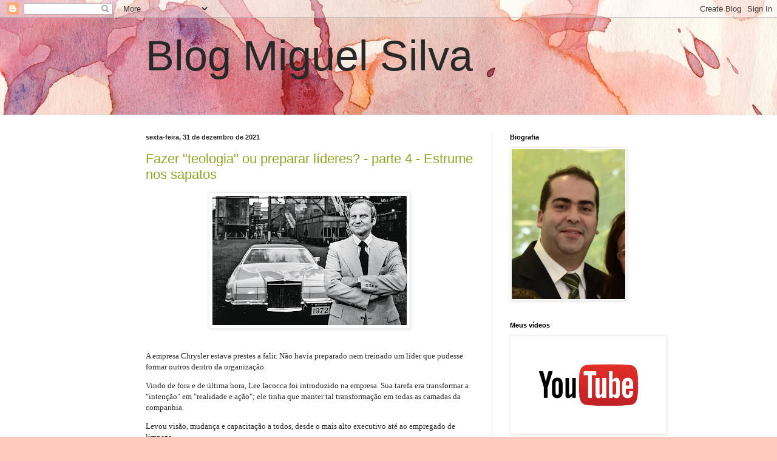

--- FILE ---
content_type: text/html; charset=UTF-8
request_url: https://blogmiguelsilvapr.blogspot.com/2021/
body_size: 52420
content:
<!DOCTYPE html>
<html class='v2' dir='ltr' lang='pt-PT'>
<head>
<link href='https://www.blogger.com/static/v1/widgets/335934321-css_bundle_v2.css' rel='stylesheet' type='text/css'/>
<meta content='width=1100' name='viewport'/>
<meta content='text/html; charset=UTF-8' http-equiv='Content-Type'/>
<meta content='blogger' name='generator'/>
<link href='https://blogmiguelsilvapr.blogspot.com/favicon.ico' rel='icon' type='image/x-icon'/>
<link href='http://blogmiguelsilvapr.blogspot.com/2021/' rel='canonical'/>
<link rel="alternate" type="application/atom+xml" title="Blog Miguel Silva - Atom" href="https://blogmiguelsilvapr.blogspot.com/feeds/posts/default" />
<link rel="alternate" type="application/rss+xml" title="Blog Miguel Silva - RSS" href="https://blogmiguelsilvapr.blogspot.com/feeds/posts/default?alt=rss" />
<link rel="service.post" type="application/atom+xml" title="Blog Miguel Silva - Atom" href="https://www.blogger.com/feeds/7191142790249739216/posts/default" />
<!--Can't find substitution for tag [blog.ieCssRetrofitLinks]-->
<meta content='http://blogmiguelsilvapr.blogspot.com/2021/' property='og:url'/>
<meta content='Blog Miguel Silva' property='og:title'/>
<meta content='' property='og:description'/>
<title>Blog Miguel Silva: 2021</title>
<style id='page-skin-1' type='text/css'><!--
/*
-----------------------------------------------
Blogger Template Style
Name:     Simple
Designer: Blogger
URL:      www.blogger.com
----------------------------------------------- */
/* Content
----------------------------------------------- */
body {
font: normal normal 12px 'Trebuchet MS', Trebuchet, sans-serif;
color: #282828;
background: #FFCBBE url(//themes.googleusercontent.com/image?id=0BwVBOzw_-hbMOGFhZWQ3YjgtZGZiZC00ODlhLWFkNmQtMzRmZmQzMjAxNTY0) no-repeat fixed top center /* Credit: jusant (http://www.istockphoto.com/googleimages.php?id=5359589&platform=blogger) */;
padding: 0 0 0 0;
background-attachment: scroll;
}
html body .content-outer {
min-width: 0;
max-width: 100%;
width: 100%;
}
h2 {
font-size: 22px;
}
a:link {
text-decoration:none;
color: #91a424;
}
a:visited {
text-decoration:none;
color: #8fa17c;
}
a:hover {
text-decoration:underline;
color: #b8c25d;
}
.body-fauxcolumn-outer .fauxcolumn-inner {
background: transparent none repeat scroll top left;
_background-image: none;
}
.body-fauxcolumn-outer .cap-top {
position: absolute;
z-index: 1;
height: 400px;
width: 100%;
}
.body-fauxcolumn-outer .cap-top .cap-left {
width: 100%;
background: transparent none repeat-x scroll top left;
_background-image: none;
}
.content-outer {
-moz-box-shadow: 0 0 0 rgba(0, 0, 0, .15);
-webkit-box-shadow: 0 0 0 rgba(0, 0, 0, .15);
-goog-ms-box-shadow: 0 0 0 #333333;
box-shadow: 0 0 0 rgba(0, 0, 0, .15);
margin-bottom: 1px;
}
.content-inner {
padding: 0 0;
}
.main-outer, .footer-outer {
background-color: #ffffff;
}
/* Header
----------------------------------------------- */
.header-outer {
background: rgba(30, 30, 30, 0) none repeat-x scroll 0 -400px;
_background-image: none;
}
.Header h1 {
font: normal normal 70px Verdana, Geneva, sans-serif;
color: #282828;
text-shadow: 0 0 0 rgba(0, 0, 0, .2);
}
.Header h1 a {
color: #282828;
}
.Header .description {
font-size: 200%;
color: #464646;
}
.header-inner .Header .titlewrapper {
padding: 22px 30px;
}
.header-inner .Header .descriptionwrapper {
padding: 0 30px;
}
/* Tabs
----------------------------------------------- */
.tabs-inner .section:first-child {
border-top: 0 solid #dddddd;
}
.tabs-inner .section:first-child ul {
margin-top: -0;
border-top: 0 solid #dddddd;
border-left: 0 solid #dddddd;
border-right: 0 solid #dddddd;
}
.tabs-inner .widget ul {
background: #79bd37 none repeat-x scroll 0 -800px;
_background-image: none;
border-bottom: 0 solid #dddddd;
margin-top: 0;
margin-left: -0;
margin-right: -0;
}
.tabs-inner .widget li a {
display: inline-block;
padding: .6em 1em;
font: normal normal 20px Arial, Tahoma, Helvetica, FreeSans, sans-serif;
color: #738e00;
border-left: 0 solid #ffffff;
border-right: 0 solid #dddddd;
}
.tabs-inner .widget li:first-child a {
border-left: none;
}
.tabs-inner .widget li.selected a, .tabs-inner .widget li a:hover {
color: #464646;
background-color: #d0e393;
text-decoration: none;
}
/* Columns
----------------------------------------------- */
.main-outer {
border-top: 1px solid #dddddd;
}
.fauxcolumn-left-outer .fauxcolumn-inner {
border-right: 1px solid #dddddd;
}
.fauxcolumn-right-outer .fauxcolumn-inner {
border-left: 1px solid #dddddd;
}
/* Headings
----------------------------------------------- */
div.widget > h2,
div.widget h2.title {
margin: 0 0 1em 0;
font: normal bold 11px 'Trebuchet MS', Trebuchet, sans-serif;
color: #000000;
}
/* Widgets
----------------------------------------------- */
.widget .zippy {
color: #999999;
text-shadow: 2px 2px 1px rgba(0, 0, 0, .1);
}
.widget .popular-posts ul {
list-style: none;
}
/* Posts
----------------------------------------------- */
h2.date-header {
font: normal bold 11px Verdana, Geneva, sans-serif;
}
.date-header span {
background-color: rgba(30, 30, 30, 0);
color: #282828;
padding: inherit;
letter-spacing: inherit;
margin: inherit;
}
.main-inner {
padding-top: 30px;
padding-bottom: 30px;
}
.main-inner .column-center-inner {
padding: 0 15px;
}
.main-inner .column-center-inner .section {
margin: 0 15px;
}
.post {
margin: 0 0 25px 0;
}
h3.post-title, .comments h4 {
font: normal normal 22px Verdana, Geneva, sans-serif;
margin: .75em 0 0;
}
.post-body {
font-size: 110%;
line-height: 1.4;
position: relative;
}
.post-body img, .post-body .tr-caption-container, .Profile img, .Image img,
.BlogList .item-thumbnail img {
padding: 2px;
background: #ffffff;
border: 1px solid #eeeeee;
-moz-box-shadow: 1px 1px 5px rgba(0, 0, 0, .1);
-webkit-box-shadow: 1px 1px 5px rgba(0, 0, 0, .1);
box-shadow: 1px 1px 5px rgba(0, 0, 0, .1);
}
.post-body img, .post-body .tr-caption-container {
padding: 5px;
}
.post-body .tr-caption-container {
color: #282828;
}
.post-body .tr-caption-container img {
padding: 0;
background: transparent;
border: none;
-moz-box-shadow: 0 0 0 rgba(0, 0, 0, .1);
-webkit-box-shadow: 0 0 0 rgba(0, 0, 0, .1);
box-shadow: 0 0 0 rgba(0, 0, 0, .1);
}
.post-header {
margin: 0 0 1.5em;
line-height: 1.6;
font-size: 90%;
}
.post-footer {
margin: 20px -2px 0;
padding: 5px 10px;
color: #666666;
background-color: #f9f9f9;
border-bottom: 1px solid #f1ff7a;
line-height: 1.6;
font-size: 90%;
}
#comments .comment-author {
padding-top: 1.5em;
border-top: 1px solid #dddddd;
background-position: 0 1.5em;
}
#comments .comment-author:first-child {
padding-top: 0;
border-top: none;
}
.avatar-image-container {
margin: .2em 0 0;
}
#comments .avatar-image-container img {
border: 1px solid #eeeeee;
}
/* Comments
----------------------------------------------- */
.comments .comments-content .icon.blog-author {
background-repeat: no-repeat;
background-image: url([data-uri]);
}
.comments .comments-content .loadmore a {
border-top: 1px solid #999999;
border-bottom: 1px solid #999999;
}
.comments .comment-thread.inline-thread {
background-color: #f9f9f9;
}
.comments .continue {
border-top: 2px solid #999999;
}
/* Accents
---------------------------------------------- */
.section-columns td.columns-cell {
border-left: 1px solid #dddddd;
}
.blog-pager {
background: transparent none no-repeat scroll top center;
}
.blog-pager-older-link, .home-link,
.blog-pager-newer-link {
background-color: #ffffff;
padding: 5px;
}
.footer-outer {
border-top: 0 dashed #bbbbbb;
}
/* Mobile
----------------------------------------------- */
body.mobile  {
background-size: auto;
}
.mobile .body-fauxcolumn-outer {
background: transparent none repeat scroll top left;
}
.mobile .body-fauxcolumn-outer .cap-top {
background-size: 100% auto;
}
.mobile .content-outer {
-webkit-box-shadow: 0 0 3px rgba(0, 0, 0, .15);
box-shadow: 0 0 3px rgba(0, 0, 0, .15);
}
.mobile .tabs-inner .widget ul {
margin-left: 0;
margin-right: 0;
}
.mobile .post {
margin: 0;
}
.mobile .main-inner .column-center-inner .section {
margin: 0;
}
.mobile .date-header span {
padding: 0.1em 10px;
margin: 0 -10px;
}
.mobile h3.post-title {
margin: 0;
}
.mobile .blog-pager {
background: transparent none no-repeat scroll top center;
}
.mobile .footer-outer {
border-top: none;
}
.mobile .main-inner, .mobile .footer-inner {
background-color: #ffffff;
}
.mobile-index-contents {
color: #282828;
}
.mobile-link-button {
background-color: #91a424;
}
.mobile-link-button a:link, .mobile-link-button a:visited {
color: #ffffff;
}
.mobile .tabs-inner .section:first-child {
border-top: none;
}
.mobile .tabs-inner .PageList .widget-content {
background-color: #d0e393;
color: #464646;
border-top: 0 solid #dddddd;
border-bottom: 0 solid #dddddd;
}
.mobile .tabs-inner .PageList .widget-content .pagelist-arrow {
border-left: 1px solid #dddddd;
}

--></style>
<style id='template-skin-1' type='text/css'><!--
body {
min-width: 860px;
}
.content-outer, .content-fauxcolumn-outer, .region-inner {
min-width: 860px;
max-width: 860px;
_width: 860px;
}
.main-inner .columns {
padding-left: 0px;
padding-right: 260px;
}
.main-inner .fauxcolumn-center-outer {
left: 0px;
right: 260px;
/* IE6 does not respect left and right together */
_width: expression(this.parentNode.offsetWidth -
parseInt("0px") -
parseInt("260px") + 'px');
}
.main-inner .fauxcolumn-left-outer {
width: 0px;
}
.main-inner .fauxcolumn-right-outer {
width: 260px;
}
.main-inner .column-left-outer {
width: 0px;
right: 100%;
margin-left: -0px;
}
.main-inner .column-right-outer {
width: 260px;
margin-right: -260px;
}
#layout {
min-width: 0;
}
#layout .content-outer {
min-width: 0;
width: 800px;
}
#layout .region-inner {
min-width: 0;
width: auto;
}
body#layout div.add_widget {
padding: 8px;
}
body#layout div.add_widget a {
margin-left: 32px;
}
--></style>
<style>
    body {background-image:url(\/\/themes.googleusercontent.com\/image?id=0BwVBOzw_-hbMOGFhZWQ3YjgtZGZiZC00ODlhLWFkNmQtMzRmZmQzMjAxNTY0);}
    
@media (max-width: 200px) { body {background-image:url(\/\/themes.googleusercontent.com\/image?id=0BwVBOzw_-hbMOGFhZWQ3YjgtZGZiZC00ODlhLWFkNmQtMzRmZmQzMjAxNTY0&options=w200);}}
@media (max-width: 400px) and (min-width: 201px) { body {background-image:url(\/\/themes.googleusercontent.com\/image?id=0BwVBOzw_-hbMOGFhZWQ3YjgtZGZiZC00ODlhLWFkNmQtMzRmZmQzMjAxNTY0&options=w400);}}
@media (max-width: 800px) and (min-width: 401px) { body {background-image:url(\/\/themes.googleusercontent.com\/image?id=0BwVBOzw_-hbMOGFhZWQ3YjgtZGZiZC00ODlhLWFkNmQtMzRmZmQzMjAxNTY0&options=w800);}}
@media (max-width: 1200px) and (min-width: 801px) { body {background-image:url(\/\/themes.googleusercontent.com\/image?id=0BwVBOzw_-hbMOGFhZWQ3YjgtZGZiZC00ODlhLWFkNmQtMzRmZmQzMjAxNTY0&options=w1200);}}
/* Last tag covers anything over one higher than the previous max-size cap. */
@media (min-width: 1201px) { body {background-image:url(\/\/themes.googleusercontent.com\/image?id=0BwVBOzw_-hbMOGFhZWQ3YjgtZGZiZC00ODlhLWFkNmQtMzRmZmQzMjAxNTY0&options=w1600);}}
  </style>
<link href='https://www.blogger.com/dyn-css/authorization.css?targetBlogID=7191142790249739216&amp;zx=ac4116fd-bb1b-4a9c-8967-aa3c497c15ed' media='none' onload='if(media!=&#39;all&#39;)media=&#39;all&#39;' rel='stylesheet'/><noscript><link href='https://www.blogger.com/dyn-css/authorization.css?targetBlogID=7191142790249739216&amp;zx=ac4116fd-bb1b-4a9c-8967-aa3c497c15ed' rel='stylesheet'/></noscript>
<meta name='google-adsense-platform-account' content='ca-host-pub-1556223355139109'/>
<meta name='google-adsense-platform-domain' content='blogspot.com'/>

</head>
<body class='loading variant-wide'>
<div class='navbar section' id='navbar' name='Navbar'><div class='widget Navbar' data-version='1' id='Navbar1'><script type="text/javascript">
    function setAttributeOnload(object, attribute, val) {
      if(window.addEventListener) {
        window.addEventListener('load',
          function(){ object[attribute] = val; }, false);
      } else {
        window.attachEvent('onload', function(){ object[attribute] = val; });
      }
    }
  </script>
<div id="navbar-iframe-container"></div>
<script type="text/javascript" src="https://apis.google.com/js/platform.js"></script>
<script type="text/javascript">
      gapi.load("gapi.iframes:gapi.iframes.style.bubble", function() {
        if (gapi.iframes && gapi.iframes.getContext) {
          gapi.iframes.getContext().openChild({
              url: 'https://www.blogger.com/navbar/7191142790249739216?origin\x3dhttps://blogmiguelsilvapr.blogspot.com',
              where: document.getElementById("navbar-iframe-container"),
              id: "navbar-iframe"
          });
        }
      });
    </script><script type="text/javascript">
(function() {
var script = document.createElement('script');
script.type = 'text/javascript';
script.src = '//pagead2.googlesyndication.com/pagead/js/google_top_exp.js';
var head = document.getElementsByTagName('head')[0];
if (head) {
head.appendChild(script);
}})();
</script>
</div></div>
<div class='body-fauxcolumns'>
<div class='fauxcolumn-outer body-fauxcolumn-outer'>
<div class='cap-top'>
<div class='cap-left'></div>
<div class='cap-right'></div>
</div>
<div class='fauxborder-left'>
<div class='fauxborder-right'></div>
<div class='fauxcolumn-inner'>
</div>
</div>
<div class='cap-bottom'>
<div class='cap-left'></div>
<div class='cap-right'></div>
</div>
</div>
</div>
<div class='content'>
<div class='content-fauxcolumns'>
<div class='fauxcolumn-outer content-fauxcolumn-outer'>
<div class='cap-top'>
<div class='cap-left'></div>
<div class='cap-right'></div>
</div>
<div class='fauxborder-left'>
<div class='fauxborder-right'></div>
<div class='fauxcolumn-inner'>
</div>
</div>
<div class='cap-bottom'>
<div class='cap-left'></div>
<div class='cap-right'></div>
</div>
</div>
</div>
<div class='content-outer'>
<div class='content-cap-top cap-top'>
<div class='cap-left'></div>
<div class='cap-right'></div>
</div>
<div class='fauxborder-left content-fauxborder-left'>
<div class='fauxborder-right content-fauxborder-right'></div>
<div class='content-inner'>
<header>
<div class='header-outer'>
<div class='header-cap-top cap-top'>
<div class='cap-left'></div>
<div class='cap-right'></div>
</div>
<div class='fauxborder-left header-fauxborder-left'>
<div class='fauxborder-right header-fauxborder-right'></div>
<div class='region-inner header-inner'>
<div class='header section' id='header' name='Cabeçalho'><div class='widget Header' data-version='1' id='Header1'>
<div id='header-inner'>
<div class='titlewrapper'>
<h1 class='title'>
<a href='https://blogmiguelsilvapr.blogspot.com/'>
Blog Miguel Silva
</a>
</h1>
</div>
<div class='descriptionwrapper'>
<p class='description'><span>
</span></p>
</div>
</div>
</div></div>
</div>
</div>
<div class='header-cap-bottom cap-bottom'>
<div class='cap-left'></div>
<div class='cap-right'></div>
</div>
</div>
</header>
<div class='tabs-outer'>
<div class='tabs-cap-top cap-top'>
<div class='cap-left'></div>
<div class='cap-right'></div>
</div>
<div class='fauxborder-left tabs-fauxborder-left'>
<div class='fauxborder-right tabs-fauxborder-right'></div>
<div class='region-inner tabs-inner'>
<div class='tabs no-items section' id='crosscol' name='Entre colunas'></div>
<div class='tabs no-items section' id='crosscol-overflow' name='Cross-Column 2'></div>
</div>
</div>
<div class='tabs-cap-bottom cap-bottom'>
<div class='cap-left'></div>
<div class='cap-right'></div>
</div>
</div>
<div class='main-outer'>
<div class='main-cap-top cap-top'>
<div class='cap-left'></div>
<div class='cap-right'></div>
</div>
<div class='fauxborder-left main-fauxborder-left'>
<div class='fauxborder-right main-fauxborder-right'></div>
<div class='region-inner main-inner'>
<div class='columns fauxcolumns'>
<div class='fauxcolumn-outer fauxcolumn-center-outer'>
<div class='cap-top'>
<div class='cap-left'></div>
<div class='cap-right'></div>
</div>
<div class='fauxborder-left'>
<div class='fauxborder-right'></div>
<div class='fauxcolumn-inner'>
</div>
</div>
<div class='cap-bottom'>
<div class='cap-left'></div>
<div class='cap-right'></div>
</div>
</div>
<div class='fauxcolumn-outer fauxcolumn-left-outer'>
<div class='cap-top'>
<div class='cap-left'></div>
<div class='cap-right'></div>
</div>
<div class='fauxborder-left'>
<div class='fauxborder-right'></div>
<div class='fauxcolumn-inner'>
</div>
</div>
<div class='cap-bottom'>
<div class='cap-left'></div>
<div class='cap-right'></div>
</div>
</div>
<div class='fauxcolumn-outer fauxcolumn-right-outer'>
<div class='cap-top'>
<div class='cap-left'></div>
<div class='cap-right'></div>
</div>
<div class='fauxborder-left'>
<div class='fauxborder-right'></div>
<div class='fauxcolumn-inner'>
</div>
</div>
<div class='cap-bottom'>
<div class='cap-left'></div>
<div class='cap-right'></div>
</div>
</div>
<!-- corrects IE6 width calculation -->
<div class='columns-inner'>
<div class='column-center-outer'>
<div class='column-center-inner'>
<div class='main section' id='main' name='Principal'><div class='widget Blog' data-version='1' id='Blog1'>
<div class='blog-posts hfeed'>

          <div class="date-outer">
        
<h2 class='date-header'><span>sexta-feira, 31 de dezembro de 2021</span></h2>

          <div class="date-posts">
        
<div class='post-outer'>
<div class='post hentry uncustomized-post-template' itemprop='blogPost' itemscope='itemscope' itemtype='http://schema.org/BlogPosting'>
<meta content='https://blogger.googleusercontent.com/img/a/AVvXsEiIcmVH7DtVw6r2Tp--Q_qs6BkqdX4KMXQpvoxgf96BJ02oVmec9stpUtM6nOoPa9ibCJmKYEYkVD9Y07p71tPJvuDqVo-86f7w5zqMJhFrmGUwvYiq9kPWka04JZkWbT5-Ga-mAi8VFoeOXRv5UTJe1Pc4A_1BDvjWVviUl3J-srbRrEv7Il3AAVT4=s320' itemprop='image_url'/>
<meta content='7191142790249739216' itemprop='blogId'/>
<meta content='6702707521169367090' itemprop='postId'/>
<a name='6702707521169367090'></a>
<h3 class='post-title entry-title' itemprop='name'>
<a href='https://blogmiguelsilvapr.blogspot.com/2021/12/fazer-teologia-ou-preparar-lideres_31.html'>Fazer "teologia" ou preparar líderes? - parte 4 - Estrume nos sapatos</a>
</h3>
<div class='post-header'>
<div class='post-header-line-1'></div>
</div>
<div class='post-body entry-content' id='post-body-6702707521169367090' itemprop='description articleBody'>
<p></p><div class="separator" style="clear: both; text-align: center;"><a href="https://blogger.googleusercontent.com/img/a/AVvXsEiIcmVH7DtVw6r2Tp--Q_qs6BkqdX4KMXQpvoxgf96BJ02oVmec9stpUtM6nOoPa9ibCJmKYEYkVD9Y07p71tPJvuDqVo-86f7w5zqMJhFrmGUwvYiq9kPWka04JZkWbT5-Ga-mAi8VFoeOXRv5UTJe1Pc4A_1BDvjWVviUl3J-srbRrEv7Il3AAVT4=s1500" imageanchor="1" style="margin-left: 1em; margin-right: 1em;"><img border="0" data-original-height="1000" data-original-width="1500" height="213" src="https://blogger.googleusercontent.com/img/a/AVvXsEiIcmVH7DtVw6r2Tp--Q_qs6BkqdX4KMXQpvoxgf96BJ02oVmec9stpUtM6nOoPa9ibCJmKYEYkVD9Y07p71tPJvuDqVo-86f7w5zqMJhFrmGUwvYiq9kPWka04JZkWbT5-Ga-mAi8VFoeOXRv5UTJe1Pc4A_1BDvjWVviUl3J-srbRrEv7Il3AAVT4=s320" width="320" /></a></div><span style="font-family: verdana;"><br /></span><p></p><p><span style="font-family: verdana;">A empresa Chrysler estava prestes a falir. Não havia preparado nem treinado um líder que pudesse formar outros dentro da organização.</span></p><p><span style="font-family: verdana;">Vindo de fora e de última hora, Lee Iacocca foi introduzido na empresa. Sua tarefa era transformar a "intenção" em "realidade e ação"; ele tinha que manter tal transformação em todas as camadas da companhia.</span></p><p><span style="font-family: verdana;">Levou visão, mudança e capacitação a todos, desde o mais alto executivo até ao empregado de limpeza.</span></p><p><span style="font-family: verdana;">Todos começaram a participar da VISÃO. Ele era um EDIFICADOR DE EQUIPAS.</span></p><p><span style="font-family: verdana;">A alguns anos atrás, Lee estava num pasto de gado próximo a Calvary, em Alberta, no Canadá, com alguns dos seus funcionários que lançavam um balão de ar quente como o logotipo da Chrysler.</span></p><p><span style="font-family: verdana;">Antes, Lee Iacocca havia sido despejado do seu sumptuoso escritório que ocupava como presidente da Ford Motor.Co e colocado detrás de uma pequena secretária num dos armazéns da companhia. Mas ele tomou pulso das circunstâncias em lugar de permitir que estas o apanhassem e sacudissem.</span></p><p><span style="font-family: verdana;">Os verdadeiros líderes sabem muito bem que queimar homens capazes, simplesmente porque lutaram e perderam, pode resultar em muitos bons homens sendo desperdiçados - para as mãos dos competidores.</span></p><p><span style="font-family: verdana;">Esse filho de imigrantes italianos foi escolhido como o melhor para livrar da falência uma das maiores empresas automobilísticas do mundo. Pagou a dívida de um mil milhões de dólares ao Governo sete anos antes do seu vencimento e resgatou 600 mil empregos. Não tenha dúvida. Os princípios que fizeram de Lee Iacocca um homem bem-sucedido não se tratam de descobertas modernas; estão arraigados nas Escrituras: Ele "serviu" à Chrysler Corporation proporcionando boa liderança.</span></p><p><span style="font-family: verdana;">Será que temos pastores e missionários, teólogos e professores, diáconos e presbíteros, dispostos a pisar no "estrume da vaca" e sujar os sapatos porque não se sentem superiores aos outros?</span></p>
<div style='clear: both;'></div>
</div>
<div class='post-footer'>
<div class='post-footer-line post-footer-line-1'>
<span class='post-author vcard'>
Publicada por
<span class='fn' itemprop='author' itemscope='itemscope' itemtype='http://schema.org/Person'>
<meta content='https://www.blogger.com/profile/12681396786703624848' itemprop='url'/>
<a class='g-profile' href='https://www.blogger.com/profile/12681396786703624848' rel='author' title='author profile'>
<span itemprop='name'>miguelsilva</span>
</a>
</span>
</span>
<span class='post-timestamp'>
à(s)
<meta content='http://blogmiguelsilvapr.blogspot.com/2021/12/fazer-teologia-ou-preparar-lideres_31.html' itemprop='url'/>
<a class='timestamp-link' href='https://blogmiguelsilvapr.blogspot.com/2021/12/fazer-teologia-ou-preparar-lideres_31.html' rel='bookmark' title='permanent link'><abbr class='published' itemprop='datePublished' title='2021-12-31T07:54:00-08:00'>07:54</abbr></a>
</span>
<span class='post-comment-link'>
<a class='comment-link' href='https://blogmiguelsilvapr.blogspot.com/2021/12/fazer-teologia-ou-preparar-lideres_31.html#comment-form' onclick=''>
Sem comentários:
  </a>
</span>
<span class='post-icons'>
<span class='item-control blog-admin pid-473917498'>
<a href='https://www.blogger.com/post-edit.g?blogID=7191142790249739216&postID=6702707521169367090&from=pencil' title='Editar mensagem'>
<img alt='' class='icon-action' height='18' src='https://resources.blogblog.com/img/icon18_edit_allbkg.gif' width='18'/>
</a>
</span>
</span>
<div class='post-share-buttons goog-inline-block'>
<a class='goog-inline-block share-button sb-email' href='https://www.blogger.com/share-post.g?blogID=7191142790249739216&postID=6702707521169367090&target=email' target='_blank' title='Enviar a mensagem por email'><span class='share-button-link-text'>Enviar a mensagem por email</span></a><a class='goog-inline-block share-button sb-blog' href='https://www.blogger.com/share-post.g?blogID=7191142790249739216&postID=6702707521169367090&target=blog' onclick='window.open(this.href, "_blank", "height=270,width=475"); return false;' target='_blank' title='Dê a sua opinião!'><span class='share-button-link-text'>Dê a sua opinião!</span></a><a class='goog-inline-block share-button sb-twitter' href='https://www.blogger.com/share-post.g?blogID=7191142790249739216&postID=6702707521169367090&target=twitter' target='_blank' title='Partilhar no X'><span class='share-button-link-text'>Partilhar no X</span></a><a class='goog-inline-block share-button sb-facebook' href='https://www.blogger.com/share-post.g?blogID=7191142790249739216&postID=6702707521169367090&target=facebook' onclick='window.open(this.href, "_blank", "height=430,width=640"); return false;' target='_blank' title='Partilhar no Facebook'><span class='share-button-link-text'>Partilhar no Facebook</span></a><a class='goog-inline-block share-button sb-pinterest' href='https://www.blogger.com/share-post.g?blogID=7191142790249739216&postID=6702707521169367090&target=pinterest' target='_blank' title='Partilhar no Pinterest'><span class='share-button-link-text'>Partilhar no Pinterest</span></a>
</div>
</div>
<div class='post-footer-line post-footer-line-2'>
<span class='post-labels'>
Etiquetas:
<a href='https://blogmiguelsilvapr.blogspot.com/search/label/igreja' rel='tag'>igreja</a>,
<a href='https://blogmiguelsilvapr.blogspot.com/search/label/lideran%C3%A7a' rel='tag'>liderança</a>,
<a href='https://blogmiguelsilvapr.blogspot.com/search/label/pastores' rel='tag'>pastores</a>
</span>
</div>
<div class='post-footer-line post-footer-line-3'>
<span class='post-location'>
</span>
</div>
</div>
</div>
</div>

          </div></div>
        

          <div class="date-outer">
        
<h2 class='date-header'><span>terça-feira, 21 de dezembro de 2021</span></h2>

          <div class="date-posts">
        
<div class='post-outer'>
<div class='post hentry uncustomized-post-template' itemprop='blogPost' itemscope='itemscope' itemtype='http://schema.org/BlogPosting'>
<meta content='https://blogger.googleusercontent.com/img/a/AVvXsEhSbTPdTH4etpWPrAUAb7Aq68eRLaCfL-hcEs-PSSGZEAn8GUhPWfUxXYM2POqE0UNqE98JRrQJNbcfbmUvnnyRv3evO1Y8JvIGye5U0zZ5AcN2jOVPFnDy2pELhWlfjZ6-quv3haCW5jAHCsVOAuP8ZqVKLpVqa751A6xUMGKlSw_L-2PfAoFJLzfm=s320' itemprop='image_url'/>
<meta content='7191142790249739216' itemprop='blogId'/>
<meta content='1638930705259805226' itemprop='postId'/>
<a name='1638930705259805226'></a>
<h3 class='post-title entry-title' itemprop='name'>
<a href='https://blogmiguelsilvapr.blogspot.com/2021/12/cuida-da-terra.html'>Cuida da Terra - </a>
</h3>
<div class='post-header'>
<div class='post-header-line-1'></div>
</div>
<div class='post-body entry-content' id='post-body-1638930705259805226' itemprop='description articleBody'>
<p></p><div class="separator" style="clear: both; text-align: center;"><a href="https://blogger.googleusercontent.com/img/a/AVvXsEhSbTPdTH4etpWPrAUAb7Aq68eRLaCfL-hcEs-PSSGZEAn8GUhPWfUxXYM2POqE0UNqE98JRrQJNbcfbmUvnnyRv3evO1Y8JvIGye5U0zZ5AcN2jOVPFnDy2pELhWlfjZ6-quv3haCW5jAHCsVOAuP8ZqVKLpVqa751A6xUMGKlSw_L-2PfAoFJLzfm=s600" imageanchor="1" style="margin-left: 1em; margin-right: 1em;"><img border="0" data-original-height="368" data-original-width="600" height="196" src="https://blogger.googleusercontent.com/img/a/AVvXsEhSbTPdTH4etpWPrAUAb7Aq68eRLaCfL-hcEs-PSSGZEAn8GUhPWfUxXYM2POqE0UNqE98JRrQJNbcfbmUvnnyRv3evO1Y8JvIGye5U0zZ5AcN2jOVPFnDy2pELhWlfjZ6-quv3haCW5jAHCsVOAuP8ZqVKLpVqa751A6xUMGKlSw_L-2PfAoFJLzfm=s320" width="320" /></a></div><span style="font-family: verdana;"><p><span style="font-family: verdana;"><br /></span></p>De acordo com o relatório divulgado desde 2014 mostra os pontos-chaves da situação do planeta, que se vai agravar em ritmo mais acelerado do que se imaginava. O aquecimento global chegará a+1,5º C até 2030, 10 antes que o previsto.</span><p></p><p><span style="font-family: verdana;">Até 2030 o mundo tem de reduzir anualmente 7,6% das suas emissões de gases de estufa. Este é o valor apontado pelo Programa das Nações Unidas para o Ambiente para se conseguir atingir o objetivo de manter o aumento da temperatura abaixo dos 1,5 graus Celsius. A última década foi de "falhanço coletivo."</span></p><p><span style="font-family: verdana;">Desde 1960, aproximadamente, as florestas, os solos e os oceanos absorveram 56% de todo o CO2 que a humanidade emitiu na atmosfera, apesar destas emissões terem aumentado 50%. Sem a ajuda da natureza, a Terra seria um lugar muito mais quente e inóspito do que é agora.</span></p><p><span style="font-family: verdana;">Mas estes aliados - conhecidos como sumidouros de carbono - estão a dar indícios de saturação e espera-se que o percentual de CO2 que conseguem absorver será menor com o passar do tempo.</span></p><p><span style="font-family: verdana;">O nível global dos oceanos aumentou cerca de 20 cm desde 1900, e a taxa de elevação praticamente triplicou na última década. As calotas de gelo que derretam na Antártida e na Groenlândia são agora o principal fator, à frente do degelo dos glaciares.</span></p><p><span style="font-family: verdana;">Se as temperaturas globais aumentarem 2.ºC, o nível dos oceanos aumentará cerca de 50 centímetros no século XXI. E continuará a crescer até quase 2 metros até 2300, o dobro do que o IPCC previa em 2019.</span></p><p><span style="font-family: verdana;">Devido à incerteza somada às calotas de gelo, os cientistas não descartam uma elevação das águas de até dois metros até 2100.</span></p><p><span style="font-family: verdana;">---</span></p><p><span style="font-family: verdana;">CNN Brasil - julho 2021:&nbsp;</span></p><p><span style="font-family: verdana;"><i>Enquanto as condições de seca estão a expandir-se a piorar no hemisfério norte devido a uma onda de calor recorde, em outras partes do mundo, como a Europa Oriental, enchentes catastróficas, mataram pelo menos 170 pessoas e deixaram centenas de desaparecidos, de acordo com as autoridades.</i></span></p><p><span style="font-family: verdana;"><i>Alemanha, Bélgica e Holanda debaixo de água. Inundações catastróficas na Europa Ocidental mataram mais de 120 pessoas e centenas de desaparecidas, disseram as autoridades, à medida que os esforços de resgate em grande escala continuam em meio ao aumento do nível da água, há deslizamentos de terra e cortes de energia.</i></span></p><p><span style="font-family: verdana;"><i>Imagens chocantes da devastação na Alemanha e na Bélgica mostraram vilas inteiras debaixo de água, com carros presos entre prédios desabados e escombros. A Holanda e o Luxemburgo também foram afetados por chuvas extremas.</i></span></p><p><span style="font-family: verdana;"><i>Os especialistas descreveram os eventos recentes como as chuvas mais fortes em um século.</i></span></p><p><span style="font-family: verdana;"><i>"Tsunami" de lama no centro do Japão: No início de julho, chuvas torrenciais provocaram um poderoso deslizamento de terra em Atami, província de Shizouka cerca de 90 kms a SO de Tóquio. O deslizamento de terra destruiu cerca de 130 edifícios. O Japão está sujeito a avalanches, com média de 1500 por ano na última década, um aumento de quase 50% em comparação com os 10 anos anteriores, de acordo com um relatório do governo japonês de 2020.</i></span></p><p><span style="font-family: verdana;"><i>Desastres relacionados com as enchentes, como deslizamentos de terra, são um risco tradicional, mas sério para o país. Isso ocorre porque metade da população japonesa e 75% dos ativos do país estão concentrados em áreas sujeitas a inundações, dizem os especialistas.</i></span></p><p><span style="font-family: verdana;"><i>Iraque declara feriado por extremo calor. A 4 de julho, as autoridades do Iraque anunciaram um feriado, incluindo a capital Bagdad, porque estava simplesmente muito quente para trabalhar ou estudar, depois que as temperaturas ultrapassaram os 50.º C e seu sistema elétrico entrou em colapso.</i></span></p><p><span style="font-family: verdana;"><i>Tornados no sul dos EUA: A tempestade tropical Elsa atingiu partes do SE do EUA com tornados, de acordo com relatos, enquanto continuava o seu caminho em direção a Nova Iorque. Um possível tornado atingiu a Base Naval Submarina de Kings Bay, Georgia, na noite de 7 de julho, resultando em relatos de múltiplos ferimentos e danos. Muitos dos feridos foram levados a instalações médicas locais para tratamento, de acordo com a base. Outros tornados foram registados no norte da Flórida, e no SO da Georgia.</i></span></p><p><span style="font-family: verdana;"><i>Onda de calor varre a Columbia Britânica: As autoridades canadenses contabilizaram quase 800 mortes entre 25 de junho e 1 de julho, 500 a mais do que o normal para aquele período e provavelmente relacionados ao calor, de acordo com Lisa Lapointe, legista-chefe da província.</i></span></p><p><span style="font-family: verdana;"><i>Especificamente, a pequena cidade de Lytton, no sul do Canadá, passou a ter um registo sombrio. Uma onda de calor sem precedentes ceifou a vida de centenas ao longo de uma semana e provocou mais de 240 incêndios florestais na Columbia Britânica, a maioria dos quais ainda estão ativos. Agora, os incêndios transformaram uma grande parte de Lytton em cinzas e forçaram o seu povo, bem como centenas ao redor deles, a fugir.</i></span></p><p><span style="font-family: verdana;"><i>Vítimas em messa de onda de calor nos EUA: Uma onda de calor histórica está a a afetar grande parte do NE do pacífico nos EUA, tornando a seca ainda pior. Portland estabeleceu um recorde histórico de alta temperatura por 3 dias consecutivos. Seatle também bateu o seu próprio recordo, estabelecido no domingo. Do outro lado da fronteira, Lytton, também quebrou recordes históricos no domingo e na segunda-feira, registando temperaturas que estava quase 9ºC acima do normal.</i></span></p><p><span style="font-family: verdana;"><i>Pelo menos 83 pessoas morreram de doenças relacionadas ao calor em Oregon, e as autoridades estão a investigar outras 32 mortes. No estado de Washington, pelo menos 78 pessoas morreram.</i></span></p><p><span style="font-family: verdana;"><i>"O calor sem precedentes no NE, combinado com mais uma semana de tempo seco, levou a um agravamento das condições de seca em toda a região", segundo último monitor de secas do EUA. As temperaturas, que variaram de 1 a 6º C acima da média aumentaram a evaporação, "secando ainda mais os solos e a vegetação", exacerbado a seca na região. Altas temperaturas também foram registadas em grande parte da Califórnia e Nevada, e em partes do NE do Arizona, e SO de Utah. Isso inclui cidades como Sacramento, Bakersfield, Las Vegas, Palm Springs e Phoenix. No extremo oposto do país, mais de 40 milhões de pessoas no NE também estão sob advertências de calor, incluindo as áreas metropolitanas de N.Y., Filadélfia e Boston.</i></span></p><p><span style="font-family: verdana;"><i>Calor extremo severo na Índia:&nbsp;</i></span><span style="font-family: verdana;"><i>Na Índia, dezenas de milhões de pessoas no noroeste foram afetadas por ondas de calor. O Departamento Meteorológico da Índia classificou na quarta-feira a capital Nova Delhi e as cidades vizinhas como experimentando "calor extremo e severo", com temperaturas constantemente oscilando na casa dos 40 Celsius, mais de 7 Celsius acima da média normal, disse ele. O calor, juntamente com o fim das monções, também está dificultando a vida dos agricultores em áreas como o estado de Rajasthan.</i></span></p><p><i style="font-family: verdana;">Na Grécia (08-2021):&nbsp;</i><i style="font-family: verdana;">Chamas devastam ilha de Evia ao sexto dia de incêndios na Grécia Segundo as autoridades, há mais de 570 bombeiros a lutar contra o fogo na ilha. Incêndios a Norte de Atenas perdem intensidade, mas as temperaturas altas preocupam.</i></p><p><i style="font-family: verdana;">Os incêndios irromperam em várias zonas do país durante uma vaga de calor que já dura há uma semana, a pior em três décadas. As temperaturas abrasadoras e os ventos quentes criaram um barril de pólvora. Zonas de floresta arderam e dezenas de habitações e de empreendimentos foram destruídos por toda a Grécia.</i></p><p><i style="font-family: verdana;">Incêndios florestais na Rússia:&nbsp;</i><i style="font-family: verdana;">Incêndios florestais de grandes dimensões levam a Rússia a declarar o estado de emergência na região de Karelia, que fica a 150 quilómetros da fronteira com a Finlândia. Outra região fortemente atingida pelas chamas é Yakutia (a região mais fria da Russia), na Sibéria, no nordeste da Rússia. A Rússia tem sido flagelada por incêndios florestais generalizados, imputados a temperaturas invulgarmente elevadas e à negligência das regras de segurança contra incêndios.</i></p><p><i style="font-family: verdana;">Onda de calor na Groenlândia acelera degelo da calota polar:&nbsp;</i><i style="font-family: verdana;">Uma onda de calor na Groenlândia, com temperaturas de mais de 10 graus acima das esperadas nesta época do ano, desencadeou um episódio de derretimento "maciço" do manto de gelo do país esta semana. A advertência foi feita por glaciologistas que observam a área.</i></p><p><i style="font-family: verdana;">Desde quarta-feira (28-07-2021), a calota polar que cobre o vasto território ártico derreteu cerca de 8 bilhões de toneladas por dia, o dobro da taxa média durante o período de verão, de acordo com dados do Portal Polar, uma ferramenta de modelagem administrada por institutos de pesquisa dinamarqueses.</i></p><p><i style="font-family: verdana;">De acordo com um estudo europeu publicado em janeiro, o degelo da camada de gelo da Groenlândia contribuirá para o aumento geral do nível do mar em 10 a 18 centímetros até 2100, o que é 60% mais rápido do que a estimativa anterior. O manto polar da Groenlândia contém o suficiente para elevar os oceanos de 6 a 7 metros.</i></p><p><i style="font-family: verdana;">------------------------------</i></p><p><span style="font-family: verdana;">O aquecimento global é um dos grandes temas do século XXI, onde os índices e previsões dos principais cientistas não são favoráveis sobre o futuro do ecossistema no Planeta Azul. Os media têm dado forte ênfase sobre o assunto e até mesmo Hollywood aproveita a temática para faturar em cima de super produções, como o filme &#8220;Um dia depois de amanhã&#8221; (Fox, 2004).</span></p><p><span style="font-family: verdana;">Independente se há, ou não, exageros sobre as previsões do aquecimento global, o tema não pode ser negligenciado. Nos últimos dois séculos o planeta tem sido violentamente agredido pela acção humana não sustentável, onde os processos de industrialização e modernização, além do êxodo rural que inchou cidades, vêm destruindo as principais reservas do planeta.</span></p><p><span style="font-family: verdana;">Mediante esse quadro, qual deve ser o posicionamento da igreja do Senhor sobre o assunto em questão? Os cristãos, de maneira geral, não estão muitos preocupados com as causas ecológicas, isso é um facto incontestável. Pouco e pequenos grupos cristãos tem entendido a importância do cuidado com a natureza, exemplo disso é a Associação &#8220;A Rocha&#8221; (Mexilhoeira Grande, Portimão).</span></p><p><span style="font-family: verdana;">Cuidar da terra é mandamento bíblico (Gn 1.28; 2.15). Paulo lembra que, por causa do pecado, &#8220;toda a criação geme e está juntamente com dores de parto até agora&#8221; (Rm 8.22). É dever do cristão cuidar da criação de Deus, pois a Imago Dei está na pessoa humana, que é responsabilizada pela responsabilidade de cuidar dos demais aspectos criativos de Deus. Os cristãos devem estar longe da idolatra reinante em alguns ambientalistas espirituosos, mas jamais poderão criar um clima maniqueísta sobre o assunto, sendo de um lado cristãos versus ecologistas.</span></p><p><span style="font-family: verdana;">Há uma realidade urgente e uma obrigação bíblica do cuidado da Terra. Que nenhum cristão esqueça!</span></p><p><span style="font-family: verdana;">O QUE PODEMOS FAZER EM CASA PELO MEIO AMBIENTE</span></p><p><span style="font-family: verdana;">Pequenas mudanças em casa, e do comportamento lá dentro, podem ajudar a minimizar a evolução e os efeitos de outras mudanças, as climáticas. A troca de algumas lâmpadas de espaços mais usados, de incandescentes (aquelas antigas, mais comuns) para fluorescentes ou LED, por exemplo. Isso porque elas gastam menos energia e libertam menos calor (redução de cerca de 75%), têm mais durabilidade (em torno de 8 vezes mais tempo). Ou seja, é mais ecológica e ainda economiza na conta de luz e não precisa voltar à loja para comprar outra (e descartar a velha no lixo) tantas vezes.</span></p><p><span style="font-family: verdana;">Outra atitude interessante é dar preferência a casas ou apartamentos naturalmente iluminados e ventilados. Se possível, faça obras para torná-los mais capazes de usufruir da luz do dia e da temperatura ambiente.</span></p><p><span style="font-family: verdana;">Também só use o ar-condicionado e aquecedores eléctricos se extremamente necessário, ou seja, com bom senso. Não precisa abdicar do seu conforto, mas evite exageros e desperdícios. Mantenha as portas e janelas fechadas quando o ar-condicionado estiver ligado. Limpe ou troque os filtros do aparelho regularmente, observe se o termostato está a funcionar bem e desligando na temperatura certa, e procure tentar consertar o equipamento (assim como os seus demais móveis e eletrodomésticos) antes de jogar fora e comprar outro (o que gera menos lixo e menos atividades poluentes).</span></p><p><span style="font-family: verdana;">A falta de água é outro sério problema a ser enfrentado e que vem ocorrendo cada vez mais em diversas regiões do planeta. Para sua solução, pessoas comuns, com pequenas acções do dia-a-dia, podem ajudar bastante.</span></p><p><span style="font-family: verdana;">A contribuição dos cidadãos é não desperdiçar. Uma maneira de agir, por exemplo, é fechar a torneira enquanto escova os dentes. Já imaginou quanto água é jogada fora sem uso&nbsp;</span><span style="font-family: verdana;">com tanta gente fazendo isso todos os dias? Limpar o quintal todos os dias, ou a calçada em frente de casa, usando a mangueira para jogar água e retirar a sujeira, não dá mais.</span></p><p><span style="font-family: verdana;">Muitos outros pequenos gestos e simples acções poderiam ser mencionadas.</span></p><p><span style="font-family: verdana;">Colecta selectiva de lixo. Separar o que é reciclável (papel, plástico, metal e vidro) do lixo comum. Incentive seu condomínio a fazer o mesmo para todos os apartamentos.</span></p><p><span style="font-family: verdana;">Andar de bicicleta em curtas e médias distâncias e fazer uso de transporte coletivo é, com certeza, algo bom não só para o meio ambiente como também para a sua saúde (exercício físico e menos stress) e a mobilidade urbana. E se for de carro, procure utilizar combustíveis menos poluentes e na contratação de serviços, procure privilegiar empresas de que efetivamente respeitem o meio ambiente.</span></p><p><span style="font-family: verdana;">No que diz respeito aos eletrodomésticos, dê preferência a produtos que apresentam os melhores índices de eficiência energética dentro da sua categoria, estimulando a fabricação de produtos que apresentam mais economia de energia, o que reduz a emissão de gases além de a conta de luz ficar mais barata.</span></p><p><span style="font-family: verdana;">Também não se esqueça da importância de reciclar, reutilizar e reduzir. Vício de consumo ou compras terapêuticas, por exemplo, não são exatamente o caminho de maior respeito pelo meio ambiente.</span></p><p><span style="font-family: verdana;">Escritórios tendem a gastar muito papel. Mas com a evolução tecnológica, isso pode mudar. Tudo depende da atitude das pessoas que ali trabalham. Seja um defensor das práticas de redução de uso de papel. Também incentive o descarte ecológico de equipamentos eletrónicos e baterias. Há sempre um bom programa na praça que deseja estes materiais para reciclagem. Pesquise e solicite a retirada. Ou, se for o caso, faça a remessa. E dê preferência, na hora de repor suprimentos, a produtos reciclados.</span></p><p><span style="font-family: verdana;">Antes de jogar fora um computador, pesquise se não há partes dele que ainda é possível reaproveitar, apenas substituindo sua placa-mães, processador, memória e HD.</span></p><p><span style="font-family: verdana;">Se actua na indústria e tem especialização para tal, esteja atento para dar sua opinião em questões relacionadas a uso de materiais químicos e processos que poluem mais que outros.</span></p><p><span style="font-family: verdana;">Outra ideia: Ao invés do uso de copos descartáveis para café e água, que tal a prática de canecas personalizadas?</span></p>
<div style='clear: both;'></div>
</div>
<div class='post-footer'>
<div class='post-footer-line post-footer-line-1'>
<span class='post-author vcard'>
Publicada por
<span class='fn' itemprop='author' itemscope='itemscope' itemtype='http://schema.org/Person'>
<meta content='https://www.blogger.com/profile/12681396786703624848' itemprop='url'/>
<a class='g-profile' href='https://www.blogger.com/profile/12681396786703624848' rel='author' title='author profile'>
<span itemprop='name'>miguelsilva</span>
</a>
</span>
</span>
<span class='post-timestamp'>
à(s)
<meta content='http://blogmiguelsilvapr.blogspot.com/2021/12/cuida-da-terra.html' itemprop='url'/>
<a class='timestamp-link' href='https://blogmiguelsilvapr.blogspot.com/2021/12/cuida-da-terra.html' rel='bookmark' title='permanent link'><abbr class='published' itemprop='datePublished' title='2021-12-21T13:59:00-08:00'>13:59</abbr></a>
</span>
<span class='post-comment-link'>
<a class='comment-link' href='https://blogmiguelsilvapr.blogspot.com/2021/12/cuida-da-terra.html#comment-form' onclick=''>
Sem comentários:
  </a>
</span>
<span class='post-icons'>
<span class='item-control blog-admin pid-473917498'>
<a href='https://www.blogger.com/post-edit.g?blogID=7191142790249739216&postID=1638930705259805226&from=pencil' title='Editar mensagem'>
<img alt='' class='icon-action' height='18' src='https://resources.blogblog.com/img/icon18_edit_allbkg.gif' width='18'/>
</a>
</span>
</span>
<div class='post-share-buttons goog-inline-block'>
<a class='goog-inline-block share-button sb-email' href='https://www.blogger.com/share-post.g?blogID=7191142790249739216&postID=1638930705259805226&target=email' target='_blank' title='Enviar a mensagem por email'><span class='share-button-link-text'>Enviar a mensagem por email</span></a><a class='goog-inline-block share-button sb-blog' href='https://www.blogger.com/share-post.g?blogID=7191142790249739216&postID=1638930705259805226&target=blog' onclick='window.open(this.href, "_blank", "height=270,width=475"); return false;' target='_blank' title='Dê a sua opinião!'><span class='share-button-link-text'>Dê a sua opinião!</span></a><a class='goog-inline-block share-button sb-twitter' href='https://www.blogger.com/share-post.g?blogID=7191142790249739216&postID=1638930705259805226&target=twitter' target='_blank' title='Partilhar no X'><span class='share-button-link-text'>Partilhar no X</span></a><a class='goog-inline-block share-button sb-facebook' href='https://www.blogger.com/share-post.g?blogID=7191142790249739216&postID=1638930705259805226&target=facebook' onclick='window.open(this.href, "_blank", "height=430,width=640"); return false;' target='_blank' title='Partilhar no Facebook'><span class='share-button-link-text'>Partilhar no Facebook</span></a><a class='goog-inline-block share-button sb-pinterest' href='https://www.blogger.com/share-post.g?blogID=7191142790249739216&postID=1638930705259805226&target=pinterest' target='_blank' title='Partilhar no Pinterest'><span class='share-button-link-text'>Partilhar no Pinterest</span></a>
</div>
</div>
<div class='post-footer-line post-footer-line-2'>
<span class='post-labels'>
Etiquetas:
<a href='https://blogmiguelsilvapr.blogspot.com/search/label/ecologia' rel='tag'>ecologia</a>,
<a href='https://blogmiguelsilvapr.blogspot.com/search/label/mordomia' rel='tag'>mordomia</a>,
<a href='https://blogmiguelsilvapr.blogspot.com/search/label/terra' rel='tag'>terra</a>
</span>
</div>
<div class='post-footer-line post-footer-line-3'>
<span class='post-location'>
</span>
</div>
</div>
</div>
</div>

          </div></div>
        

          <div class="date-outer">
        
<h2 class='date-header'><span>quinta-feira, 9 de dezembro de 2021</span></h2>

          <div class="date-posts">
        
<div class='post-outer'>
<div class='post hentry uncustomized-post-template' itemprop='blogPost' itemscope='itemscope' itemtype='http://schema.org/BlogPosting'>
<meta content='https://blogger.googleusercontent.com/img/a/AVvXsEjXOoiWeeuBkAv68iClKcOhoioBJnbZ70G7Oy03J19BlwOqOj5VCoKRm9hwIHYeeJ4MSFWeo-B8SMygIaDJ2LvixCSB45FcQuowkUqNzyHPi-6XG9RPZW95GQyQijXMsKfDH9OQ1Eb0Lpv6cG6ygW4A-970hcH0GOkOpqnntbdEselj6wkj9QvDq8Si=s320' itemprop='image_url'/>
<meta content='7191142790249739216' itemprop='blogId'/>
<meta content='1075372417248744974' itemprop='postId'/>
<a name='1075372417248744974'></a>
<h3 class='post-title entry-title' itemprop='name'>
<a href='https://blogmiguelsilvapr.blogspot.com/2021/12/fazer-teologia-ou-preparar-lideres_35.html'>Fazer "teologia" ou preparar líderes? - parte 3</a>
</h3>
<div class='post-header'>
<div class='post-header-line-1'></div>
</div>
<div class='post-body entry-content' id='post-body-1075372417248744974' itemprop='description articleBody'>
<p></p><div class="separator" style="clear: both; text-align: center;"><a href="https://blogger.googleusercontent.com/img/a/AVvXsEjXOoiWeeuBkAv68iClKcOhoioBJnbZ70G7Oy03J19BlwOqOj5VCoKRm9hwIHYeeJ4MSFWeo-B8SMygIaDJ2LvixCSB45FcQuowkUqNzyHPi-6XG9RPZW95GQyQijXMsKfDH9OQ1Eb0Lpv6cG6ygW4A-970hcH0GOkOpqnntbdEselj6wkj9QvDq8Si=s1186" imageanchor="1" style="margin-left: 1em; margin-right: 1em;"><img border="0" data-original-height="674" data-original-width="1186" height="182" src="https://blogger.googleusercontent.com/img/a/AVvXsEjXOoiWeeuBkAv68iClKcOhoioBJnbZ70G7Oy03J19BlwOqOj5VCoKRm9hwIHYeeJ4MSFWeo-B8SMygIaDJ2LvixCSB45FcQuowkUqNzyHPi-6XG9RPZW95GQyQijXMsKfDH9OQ1Eb0Lpv6cG6ygW4A-970hcH0GOkOpqnntbdEselj6wkj9QvDq8Si=s320" width="320" /></a></div><br /><span style="font-family: verdana;"><br /></span><p></p><p><span style="font-family: verdana;">Uma proeminente faculdade teológica do Canadá afirmou que estava a preparar líderes para missões e igrejas da fé cristã; estava, na realidade, a preparar "teólogos" para a fé cristã. (Ambos são necessários, mas não devem ser confundidos como sendo a mesma coisa!)</span></p><p><span style="font-family: verdana;">Durante uma das reuniões de uma grande conferência missionária, com aproximadamente 4000 pessoas presentes, alguém da equipa dirigiu-se apressadamente à plataforma levando um bilhete. Ao ler a nota, a fisionomia do dirigente transformou-se. Após alguns momentos, conseguiu recompor-se e anunciou com voz trémula e entrecortada, que um conhecido missionário acabara de falecer após 50 anos de trabalho fiel. Um grande silêncio tomou conta da plateia.</span></p><p><span style="font-family: verdana;">O dirigente exclamou: "Infelizmente não há ninguém para assumir o lugar dele!" Então, com voz embargada, indagou: "Quem se apresentará agora para oferecer a sua vida a Deus a fim de substituir esse grande homem?"</span></p><p><span style="font-family: verdana;">A reunião transformou-se num grande e emocionado apelo para missões.&nbsp;</span></p><p><span style="font-family: verdana;">Será que aquele homem não foi um fracasso? Não deveriam ter pena desse "grande" homem? Será que nunca aprendeu a preparar sucessores e novos líderes?</span></p><p style="text-align: center;"><span style="font-family: verdana;"><b>SUCESSO PERCEBÍVEL&nbsp;</b></span></p><p style="text-align: center;"><span style="font-family: verdana;"><b>SEM SUCESSIVOS SUCESSORES BEM-SUCEDIDOS&nbsp;</b></span></p><p style="text-align: center;"><span style="font-family: verdana;"><b>É FRACASSO!</b></span></p>
<div style='clear: both;'></div>
</div>
<div class='post-footer'>
<div class='post-footer-line post-footer-line-1'>
<span class='post-author vcard'>
Publicada por
<span class='fn' itemprop='author' itemscope='itemscope' itemtype='http://schema.org/Person'>
<meta content='https://www.blogger.com/profile/12681396786703624848' itemprop='url'/>
<a class='g-profile' href='https://www.blogger.com/profile/12681396786703624848' rel='author' title='author profile'>
<span itemprop='name'>miguelsilva</span>
</a>
</span>
</span>
<span class='post-timestamp'>
à(s)
<meta content='http://blogmiguelsilvapr.blogspot.com/2021/12/fazer-teologia-ou-preparar-lideres_35.html' itemprop='url'/>
<a class='timestamp-link' href='https://blogmiguelsilvapr.blogspot.com/2021/12/fazer-teologia-ou-preparar-lideres_35.html' rel='bookmark' title='permanent link'><abbr class='published' itemprop='datePublished' title='2021-12-09T11:02:00-08:00'>11:02</abbr></a>
</span>
<span class='post-comment-link'>
<a class='comment-link' href='https://blogmiguelsilvapr.blogspot.com/2021/12/fazer-teologia-ou-preparar-lideres_35.html#comment-form' onclick=''>
Sem comentários:
  </a>
</span>
<span class='post-icons'>
<span class='item-control blog-admin pid-473917498'>
<a href='https://www.blogger.com/post-edit.g?blogID=7191142790249739216&postID=1075372417248744974&from=pencil' title='Editar mensagem'>
<img alt='' class='icon-action' height='18' src='https://resources.blogblog.com/img/icon18_edit_allbkg.gif' width='18'/>
</a>
</span>
</span>
<div class='post-share-buttons goog-inline-block'>
<a class='goog-inline-block share-button sb-email' href='https://www.blogger.com/share-post.g?blogID=7191142790249739216&postID=1075372417248744974&target=email' target='_blank' title='Enviar a mensagem por email'><span class='share-button-link-text'>Enviar a mensagem por email</span></a><a class='goog-inline-block share-button sb-blog' href='https://www.blogger.com/share-post.g?blogID=7191142790249739216&postID=1075372417248744974&target=blog' onclick='window.open(this.href, "_blank", "height=270,width=475"); return false;' target='_blank' title='Dê a sua opinião!'><span class='share-button-link-text'>Dê a sua opinião!</span></a><a class='goog-inline-block share-button sb-twitter' href='https://www.blogger.com/share-post.g?blogID=7191142790249739216&postID=1075372417248744974&target=twitter' target='_blank' title='Partilhar no X'><span class='share-button-link-text'>Partilhar no X</span></a><a class='goog-inline-block share-button sb-facebook' href='https://www.blogger.com/share-post.g?blogID=7191142790249739216&postID=1075372417248744974&target=facebook' onclick='window.open(this.href, "_blank", "height=430,width=640"); return false;' target='_blank' title='Partilhar no Facebook'><span class='share-button-link-text'>Partilhar no Facebook</span></a><a class='goog-inline-block share-button sb-pinterest' href='https://www.blogger.com/share-post.g?blogID=7191142790249739216&postID=1075372417248744974&target=pinterest' target='_blank' title='Partilhar no Pinterest'><span class='share-button-link-text'>Partilhar no Pinterest</span></a>
</div>
</div>
<div class='post-footer-line post-footer-line-2'>
<span class='post-labels'>
Etiquetas:
<a href='https://blogmiguelsilvapr.blogspot.com/search/label/igreja' rel='tag'>igreja</a>,
<a href='https://blogmiguelsilvapr.blogspot.com/search/label/lideran%C3%A7a' rel='tag'>liderança</a>,
<a href='https://blogmiguelsilvapr.blogspot.com/search/label/pastor' rel='tag'>pastor</a>
</span>
</div>
<div class='post-footer-line post-footer-line-3'>
<span class='post-location'>
</span>
</div>
</div>
</div>
</div>
<div class='post-outer'>
<div class='post hentry uncustomized-post-template' itemprop='blogPost' itemscope='itemscope' itemtype='http://schema.org/BlogPosting'>
<meta content='https://blogger.googleusercontent.com/img/a/AVvXsEg5YngM8F3XoZ_PjczbntxSGmF5IrzigJLM1XxIum46axlRc_vvNGgoys89od-3ZupvRBGNLkuKDnInbcUA7JoMR8HGTPVxr05Z2TYsTRD-8i_cP6f-fyOGib8Z9a16IzlEdFY7IGH3QGAnqrtLnLLytYgPzsyMrnUvCii8j0GRGZ6gwxHSzwcHITRT=s320' itemprop='image_url'/>
<meta content='7191142790249739216' itemprop='blogId'/>
<meta content='4825274306684317748' itemprop='postId'/>
<a name='4825274306684317748'></a>
<h3 class='post-title entry-title' itemprop='name'>
<a href='https://blogmiguelsilvapr.blogspot.com/2021/12/fazer-teologia-ou-preparar-lideres_9.html'>Fazer "teologia" ou preparar líderes? - parte 2</a>
</h3>
<div class='post-header'>
<div class='post-header-line-1'></div>
</div>
<div class='post-body entry-content' id='post-body-4825274306684317748' itemprop='description articleBody'>
<p></p><div class="separator" style="clear: both; text-align: center;"><a href="https://blogger.googleusercontent.com/img/a/AVvXsEg5YngM8F3XoZ_PjczbntxSGmF5IrzigJLM1XxIum46axlRc_vvNGgoys89od-3ZupvRBGNLkuKDnInbcUA7JoMR8HGTPVxr05Z2TYsTRD-8i_cP6f-fyOGib8Z9a16IzlEdFY7IGH3QGAnqrtLnLLytYgPzsyMrnUvCii8j0GRGZ6gwxHSzwcHITRT=s500" imageanchor="1" style="margin-left: 1em; margin-right: 1em;"><img border="0" data-original-height="312" data-original-width="500" height="200" src="https://blogger.googleusercontent.com/img/a/AVvXsEg5YngM8F3XoZ_PjczbntxSGmF5IrzigJLM1XxIum46axlRc_vvNGgoys89od-3ZupvRBGNLkuKDnInbcUA7JoMR8HGTPVxr05Z2TYsTRD-8i_cP6f-fyOGib8Z9a16IzlEdFY7IGH3QGAnqrtLnLLytYgPzsyMrnUvCii8j0GRGZ6gwxHSzwcHITRT=s320" width="320" /></a></div><span style="font-family: verdana;"><br /></span><p></p><p><span style="font-family: verdana;">(continuação)</span></p><p><span style="font-family: verdana;">Nas regiões montanhosas do interior da Jamaica, a população tem uma longa expectativa de vida - mas isso tornou-se um problema para a igreja daquele lugar.</span></p><p><span style="font-family: verdana;">O que acontece é que a chamada "liderança" continua nas mãos de homens de 70, 80 e 90 anos de idade ou mais! Acham extremamente difícil passar a tocha da liderança para homens e mulheres mais novos.</span></p><p><span style="font-family: verdana;">Recusam-se a preparar e a capacitar "sangue novo" por várias razões "espirituais" ou "teológicas" como: "Tais jovens não preservarão nossos padrões!", "Devemos proteger a nossa Tradição Bíblica!", "Eles não têm experiência!", "Seus métodos contemporâneos contradirão os de nossos fundadores!", "Poderão cair em pecado, pois assistem vídeos de outros pregadores!", "Podem permitir que as mulheres preguem!", "Podem ter tido algum tipo de envolvimento moral antes de se tornarem cristãos, e isso talvez os desqualifique!" E a lista continua...</span></p><p><span style="font-family: verdana;">A verdadeira razão é que esses "líderes", "teólogos" ou "ditadores benevolentes" mais antigos, temem perder o controlo e estão, de maneira tenaz e absolutista, "gerem" o "status quo", a fim de sobreviver e manter o sistema burocrático vivo e saudável... Mas a realidade é que suas igrejas estão a morrer apesar de "praticarem a teologia fundamental" de modo ortodoxo.</span></p><p><span style="font-family: verdana;"><i><br /></i></span></p><p><span style="font-family: verdana;"><i>Experiência pessoal:</i></span></p><p><span style="font-family: verdana;"><i>Na escola sempre gostei de trabalhar sozinho, e ter o controlo nas mãos, pois se assim não fosse já sabia que as coisas não aconteceriam. Nos últimos anos tenho tido a oportunidade de colocar em prática a delegação e levantamento de nova liderança na igreja local. A Igreja não é minha! Não fui eu que fui à cruz por ela! A Igreja é de Cristo e Ele cuida da Sua Igreja. Não estou isento de exercer liderança, mas dou graças a Deus porque tenho outros líderes à minha volta que ajudam na liderança.</i></span></p><p><br /></p>
<div style='clear: both;'></div>
</div>
<div class='post-footer'>
<div class='post-footer-line post-footer-line-1'>
<span class='post-author vcard'>
Publicada por
<span class='fn' itemprop='author' itemscope='itemscope' itemtype='http://schema.org/Person'>
<meta content='https://www.blogger.com/profile/12681396786703624848' itemprop='url'/>
<a class='g-profile' href='https://www.blogger.com/profile/12681396786703624848' rel='author' title='author profile'>
<span itemprop='name'>miguelsilva</span>
</a>
</span>
</span>
<span class='post-timestamp'>
à(s)
<meta content='http://blogmiguelsilvapr.blogspot.com/2021/12/fazer-teologia-ou-preparar-lideres_9.html' itemprop='url'/>
<a class='timestamp-link' href='https://blogmiguelsilvapr.blogspot.com/2021/12/fazer-teologia-ou-preparar-lideres_9.html' rel='bookmark' title='permanent link'><abbr class='published' itemprop='datePublished' title='2021-12-09T10:52:00-08:00'>10:52</abbr></a>
</span>
<span class='post-comment-link'>
<a class='comment-link' href='https://blogmiguelsilvapr.blogspot.com/2021/12/fazer-teologia-ou-preparar-lideres_9.html#comment-form' onclick=''>
Sem comentários:
  </a>
</span>
<span class='post-icons'>
<span class='item-control blog-admin pid-473917498'>
<a href='https://www.blogger.com/post-edit.g?blogID=7191142790249739216&postID=4825274306684317748&from=pencil' title='Editar mensagem'>
<img alt='' class='icon-action' height='18' src='https://resources.blogblog.com/img/icon18_edit_allbkg.gif' width='18'/>
</a>
</span>
</span>
<div class='post-share-buttons goog-inline-block'>
<a class='goog-inline-block share-button sb-email' href='https://www.blogger.com/share-post.g?blogID=7191142790249739216&postID=4825274306684317748&target=email' target='_blank' title='Enviar a mensagem por email'><span class='share-button-link-text'>Enviar a mensagem por email</span></a><a class='goog-inline-block share-button sb-blog' href='https://www.blogger.com/share-post.g?blogID=7191142790249739216&postID=4825274306684317748&target=blog' onclick='window.open(this.href, "_blank", "height=270,width=475"); return false;' target='_blank' title='Dê a sua opinião!'><span class='share-button-link-text'>Dê a sua opinião!</span></a><a class='goog-inline-block share-button sb-twitter' href='https://www.blogger.com/share-post.g?blogID=7191142790249739216&postID=4825274306684317748&target=twitter' target='_blank' title='Partilhar no X'><span class='share-button-link-text'>Partilhar no X</span></a><a class='goog-inline-block share-button sb-facebook' href='https://www.blogger.com/share-post.g?blogID=7191142790249739216&postID=4825274306684317748&target=facebook' onclick='window.open(this.href, "_blank", "height=430,width=640"); return false;' target='_blank' title='Partilhar no Facebook'><span class='share-button-link-text'>Partilhar no Facebook</span></a><a class='goog-inline-block share-button sb-pinterest' href='https://www.blogger.com/share-post.g?blogID=7191142790249739216&postID=4825274306684317748&target=pinterest' target='_blank' title='Partilhar no Pinterest'><span class='share-button-link-text'>Partilhar no Pinterest</span></a>
</div>
</div>
<div class='post-footer-line post-footer-line-2'>
<span class='post-labels'>
Etiquetas:
<a href='https://blogmiguelsilvapr.blogspot.com/search/label/igreja' rel='tag'>igreja</a>,
<a href='https://blogmiguelsilvapr.blogspot.com/search/label/lideran%C3%A7a' rel='tag'>liderança</a>
</span>
</div>
<div class='post-footer-line post-footer-line-3'>
<span class='post-location'>
</span>
</div>
</div>
</div>
</div>
<div class='post-outer'>
<div class='post hentry uncustomized-post-template' itemprop='blogPost' itemscope='itemscope' itemtype='http://schema.org/BlogPosting'>
<meta content='https://blogger.googleusercontent.com/img/a/AVvXsEjL2ElIJM0KTGAi5Y_-Gc4WZxScA3Pw4yVj4b1zojszu6MNV2cHWv18U_3ALxWZ86Kir13qOrqJ1kRPrv3Axlt8zOP6VzIYQa6TVAwex6gXtVndSZhQCQFGhROFlbqGxEQpj6cA_6MsHgmObBATQeeAoxTQ9dIfOgHAfZ0DUk_Xks6kf_OlFkKHqBo6=w380-h253' itemprop='image_url'/>
<meta content='7191142790249739216' itemprop='blogId'/>
<meta content='9025497541178504611' itemprop='postId'/>
<a name='9025497541178504611'></a>
<h3 class='post-title entry-title' itemprop='name'>
<a href='https://blogmiguelsilvapr.blogspot.com/2021/12/fazer-teologia-ou-preparar-lideres.html'>Fazer "teologia" ou preparar líderes? - parte 1</a>
</h3>
<div class='post-header'>
<div class='post-header-line-1'></div>
</div>
<div class='post-body entry-content' id='post-body-9025497541178504611' itemprop='description articleBody'>
<p><span style="font-family: verdana;"><b></b></span></p><div class="separator" style="clear: both; text-align: center;"><span style="font-family: verdana;"><b><a href="https://blogger.googleusercontent.com/img/a/AVvXsEjL2ElIJM0KTGAi5Y_-Gc4WZxScA3Pw4yVj4b1zojszu6MNV2cHWv18U_3ALxWZ86Kir13qOrqJ1kRPrv3Axlt8zOP6VzIYQa6TVAwex6gXtVndSZhQCQFGhROFlbqGxEQpj6cA_6MsHgmObBATQeeAoxTQ9dIfOgHAfZ0DUk_Xks6kf_OlFkKHqBo6=s1200" imageanchor="1" style="margin-left: 1em; margin-right: 1em;"><img border="0" data-original-height="800" data-original-width="1200" height="253" src="https://blogger.googleusercontent.com/img/a/AVvXsEjL2ElIJM0KTGAi5Y_-Gc4WZxScA3Pw4yVj4b1zojszu6MNV2cHWv18U_3ALxWZ86Kir13qOrqJ1kRPrv3Axlt8zOP6VzIYQa6TVAwex6gXtVndSZhQCQFGhROFlbqGxEQpj6cA_6MsHgmObBATQeeAoxTQ9dIfOgHAfZ0DUk_Xks6kf_OlFkKHqBo6=w380-h253" width="380" /></a></b></span></div><span style="font-family: verdana;"><b><br /><i><br /></i></b></span><p></p><p><span style="font-family: verdana;"><b><i>São criados inúmeros "monstros teológicos" e os chamamos&nbsp;</i></b></span><b style="font-family: verdana;"><i>erroneamente de "líderes".</i></b></p><p><span style="font-family: verdana;">Existe um denominador comum nas conversas entre líderes, de que há uma crise de liderança. Parecemos competentes e ordeiros no papel, mas a verdade é que vários dos ministérios simplesmente não estão a ir a parte alguma por falta de liderança e de boa gestão, somada à falta de uma boa e adequada comunicação.</span></p><p><span style="font-family: verdana;">Certa ocasião, o porta-voz de um grupo de 600 igrejas e pontos de pregação africanos, disse:&nbsp;</span></p><p><span style="font-family: verdana;">- "Irmão, não temos mais líderes e estamos em apuros!"&nbsp;</span></p><p><span style="font-family: verdana;">- "Já tiveram líderes antes?"</span></p><p><span style="font-family: verdana;">- "Ah sim! Tivemos cinco!"</span></p><p><span style="font-family: verdana;">- "E o que aconteceu?"</span></p><p><span style="font-family: verdana;">- "Dois morreram, dois já estão bem idosos e um foi-se embora."</span></p><p><span style="font-family: verdana;">- "Eles não eram os seus líderes!"</span></p><p><span style="font-family: verdana;">- "Claro que eram!"</span></p><p><span style="font-family: verdana;">- "Não, não eram os seus líderes!", insisti.</span></p><p><span style="font-family: verdana;">- "Mas irmão, como pode dizer isso? Eles eram nossos líderes amados! Nós os seguíamos!", contestou ele.</span></p><p><span style="font-family: verdana;">- "Eles não eram seus líderes", expliquei, "eram seus gerentes! Se tivessem sido líderes teriam, desde o princípio, iniciado um processo de desenvolvimento de liderança em sua missão e denominação, em lugar de apenas prepararem diplomados em 'teologia'. Teriam ajudado a fazer nascer, crescer, equipar e capacitar uma nova liderança. Assim não estariam a passar pela crise que agora atravessam. Você e muitos dos seus colegas estariam a preencher essas lacunas na liderança!"</span></p><p><span style="font-family: verdana;">Um profundo silêncio caiu sobre o grupo, pasmo com a ideia da traição por parte dos seus "líderes amados". A seguir, em desespero, ele pediu ajuda e perguntou:&nbsp;</span></p><p><span style="font-family: verdana;">- "Como poderemos mudar esta situação? Precisamos de líderes hoje!"</span></p><p><span style="font-family: verdana;">- "Vocês não irão tê-los hoje! Mas devem hoje dar início ao processo e talvez, num mínimo de dois anos, começarão a ver um líder surgir aqui, outro ali, alguns crescerem em outro lugar, passando a ver então, algumas soluções para o seu dilema e crise!"</span></p><p><span style="font-family: verdana;">Um ano mais tarde recebi um retorno bastante positivo daquele porta-voz e de vários de seus colegas ("líderes em formação") que haviam participado do curso. Dois deles ministraram o mesmo curso a 89 pessoas. Começaram a ocupar as posições de liderança dentro da denominação.</span></p>
<div style='clear: both;'></div>
</div>
<div class='post-footer'>
<div class='post-footer-line post-footer-line-1'>
<span class='post-author vcard'>
Publicada por
<span class='fn' itemprop='author' itemscope='itemscope' itemtype='http://schema.org/Person'>
<meta content='https://www.blogger.com/profile/12681396786703624848' itemprop='url'/>
<a class='g-profile' href='https://www.blogger.com/profile/12681396786703624848' rel='author' title='author profile'>
<span itemprop='name'>miguelsilva</span>
</a>
</span>
</span>
<span class='post-timestamp'>
à(s)
<meta content='http://blogmiguelsilvapr.blogspot.com/2021/12/fazer-teologia-ou-preparar-lideres.html' itemprop='url'/>
<a class='timestamp-link' href='https://blogmiguelsilvapr.blogspot.com/2021/12/fazer-teologia-ou-preparar-lideres.html' rel='bookmark' title='permanent link'><abbr class='published' itemprop='datePublished' title='2021-12-09T10:31:00-08:00'>10:31</abbr></a>
</span>
<span class='post-comment-link'>
<a class='comment-link' href='https://blogmiguelsilvapr.blogspot.com/2021/12/fazer-teologia-ou-preparar-lideres.html#comment-form' onclick=''>
Sem comentários:
  </a>
</span>
<span class='post-icons'>
<span class='item-control blog-admin pid-473917498'>
<a href='https://www.blogger.com/post-edit.g?blogID=7191142790249739216&postID=9025497541178504611&from=pencil' title='Editar mensagem'>
<img alt='' class='icon-action' height='18' src='https://resources.blogblog.com/img/icon18_edit_allbkg.gif' width='18'/>
</a>
</span>
</span>
<div class='post-share-buttons goog-inline-block'>
<a class='goog-inline-block share-button sb-email' href='https://www.blogger.com/share-post.g?blogID=7191142790249739216&postID=9025497541178504611&target=email' target='_blank' title='Enviar a mensagem por email'><span class='share-button-link-text'>Enviar a mensagem por email</span></a><a class='goog-inline-block share-button sb-blog' href='https://www.blogger.com/share-post.g?blogID=7191142790249739216&postID=9025497541178504611&target=blog' onclick='window.open(this.href, "_blank", "height=270,width=475"); return false;' target='_blank' title='Dê a sua opinião!'><span class='share-button-link-text'>Dê a sua opinião!</span></a><a class='goog-inline-block share-button sb-twitter' href='https://www.blogger.com/share-post.g?blogID=7191142790249739216&postID=9025497541178504611&target=twitter' target='_blank' title='Partilhar no X'><span class='share-button-link-text'>Partilhar no X</span></a><a class='goog-inline-block share-button sb-facebook' href='https://www.blogger.com/share-post.g?blogID=7191142790249739216&postID=9025497541178504611&target=facebook' onclick='window.open(this.href, "_blank", "height=430,width=640"); return false;' target='_blank' title='Partilhar no Facebook'><span class='share-button-link-text'>Partilhar no Facebook</span></a><a class='goog-inline-block share-button sb-pinterest' href='https://www.blogger.com/share-post.g?blogID=7191142790249739216&postID=9025497541178504611&target=pinterest' target='_blank' title='Partilhar no Pinterest'><span class='share-button-link-text'>Partilhar no Pinterest</span></a>
</div>
</div>
<div class='post-footer-line post-footer-line-2'>
<span class='post-labels'>
Etiquetas:
<a href='https://blogmiguelsilvapr.blogspot.com/search/label/igreja' rel='tag'>igreja</a>,
<a href='https://blogmiguelsilvapr.blogspot.com/search/label/lideran%C3%A7a' rel='tag'>liderança</a>
</span>
</div>
<div class='post-footer-line post-footer-line-3'>
<span class='post-location'>
</span>
</div>
</div>
</div>
</div>

          </div></div>
        

          <div class="date-outer">
        
<h2 class='date-header'><span>sábado, 20 de novembro de 2021</span></h2>

          <div class="date-posts">
        
<div class='post-outer'>
<div class='post hentry uncustomized-post-template' itemprop='blogPost' itemscope='itemscope' itemtype='http://schema.org/BlogPosting'>
<meta content='https://blogger.googleusercontent.com/img/b/R29vZ2xl/AVvXsEitjwf32RK_pYVY6WA3f5LEaXB2WssZbzqVL7CiqWCa_SALzBp-S-IDusGtuD7xhXeZNaPMp26IUsjSxs42NPNtGE0wY4dWUkAdXc4VCN1y3-3KymHxhM_WqQVB5q0V48uEnR68-DDV23A/s320/lideranca.jpg' itemprop='image_url'/>
<meta content='7191142790249739216' itemprop='blogId'/>
<meta content='6828503700054170571' itemprop='postId'/>
<a name='6828503700054170571'></a>
<h3 class='post-title entry-title' itemprop='name'>
<a href='https://blogmiguelsilvapr.blogspot.com/2021/11/a-necessidade-de-uma-lideranca-sadia.html'>A necessidade de uma liderança sádia</a>
</h3>
<div class='post-header'>
<div class='post-header-line-1'></div>
</div>
<div class='post-body entry-content' id='post-body-6828503700054170571' itemprop='description articleBody'>
<p></p><div class="separator" style="clear: both; text-align: center;"><a href="https://blogger.googleusercontent.com/img/b/R29vZ2xl/AVvXsEitjwf32RK_pYVY6WA3f5LEaXB2WssZbzqVL7CiqWCa_SALzBp-S-IDusGtuD7xhXeZNaPMp26IUsjSxs42NPNtGE0wY4dWUkAdXc4VCN1y3-3KymHxhM_WqQVB5q0V48uEnR68-DDV23A/s746/lideranca.jpg" style="margin-left: 1em; margin-right: 1em;"><img border="0" data-original-height="419" data-original-width="746" height="180" src="https://blogger.googleusercontent.com/img/b/R29vZ2xl/AVvXsEitjwf32RK_pYVY6WA3f5LEaXB2WssZbzqVL7CiqWCa_SALzBp-S-IDusGtuD7xhXeZNaPMp26IUsjSxs42NPNtGE0wY4dWUkAdXc4VCN1y3-3KymHxhM_WqQVB5q0V48uEnR68-DDV23A/s320/lideranca.jpg" width="320" /></a></div><br /><span style="font-family: verdana;"><br /></span><p></p><p><span style="font-family: verdana;">Tensão, confusão e mal-entendidos sobre este assunto sobejam tanto nas organizações seculares, como nas organizações religiosas.</span></p><p><span style="font-family: verdana;">Chamamos ao nosso tempo de era da inovação, e a pergunta que está sempre a surgir é: QUEM SERÁ O NOSSO NOVO LÍDER? Quem terá a habilidade de nos conduzir efetivamente por estas mudanças?" As empresas bem-sucedidas estão a substituir cerca de 40% dos seus gerentes e a procurar uma nova liderança. Descobriram que estavam a ser gerenciadas em excesso e lideradas em escassez. Estavam destinadas a tornarem-se uma burocracia estagnada se não injetarem na organização uma nova liderança.</span></p><p><span style="font-family: verdana;">Buscam agora um novo líder que não seja necessariamente o mais forte, o mais hábil, o mais perspicaz e nem o mais popular - deve ser, no entanto, alguém de criatividade e originalidade excecionais. Deve trabalhar com as pessoas, ao passo que os gerentes trabalham com coisas e sistemas. Deve ser alguém que saiba que a verdadeira liderança é motivar outras pessoas em direção a um alvo específico, com o propósito de fazer com que elas se tornem e se sintam bem-sucedidas.</span></p><p><span style="font-family: verdana;">Um futuro mais encorajador poderá ser nosso ao descobrirmos os propósitos eternos de uma liderança transformadora que proporciona visão, direção, mobilização de pessoas e melhoramento dos sistemas e estruturas para alcançar resultados excecionais. O desespero das nossas situações poderá até produzir grandes e efetivos líderes.&nbsp;</span></p><p><span style="font-family: verdana;">Como Leighton Ford disse: "Talvez a crescente crise mundial ainda possa produzir uma nova onda de liderança."</span></p><p><span style="font-family: verdana;">Esses líderes experientes existem e são de todos os tamanhos e formas: jovens e velhos, homens e mulheres - e poderá detetá-los ao observar que os seus seguidores apresentam sempre um excelente desempenho.</span></p><p><span style="font-family: verdana;">Irá notar ainda que demonstram uma atitude de auto-sacrifício. São, também, pessoas de convicções e de dedicação profundas a uma causa e a um chamado dignos. São aquelas que dizem: "Isso pode e será feito!" Estão dispostas a pagar o preço a despeito do custo! Essas pessoas vão liderar com corações de servos, não para o seu próprio enriquecimento, mas para o benefício daqueles que as seguem. Eles servirão liderando bem.</span></p><p><span style="font-family: verdana;">Don Baker disse bem em seu livro "Liderança - Aprendendo a Fazer Com que Outros Tenham Sucesso": "A liderança, a gestão e a organização foram todos arquitetados por Deus. Os princípios da ordem e o planeamento vêm de Deus e são exemplificados em Cristo. Constituem o padrão de liderança bem-sucedida. Os desempenhos superiores podem ser apresentados por quem quer que decida aprendê-los e esteja disposto a empregá-los."</span></p><p><span style="font-family: verdana;">Muitas vezes falhamos em fazer, desenvolver, preparar e produzir líderes porque nos tornamos excessivamente "espirituais" e demasiado "teológicos" com respeito à maneira de como Deus supre esta necessidade. Tendemos a achar que Deus "estala" os dedos e eis que surge um líder!</span></p><p><span style="font-family: verdana;">Isto acontece porque deixamos, frequentemente, de ver o processo de formação de líderes por trás dos bastidores. Falhamos ainda em perceber que você e eu fazemos parte desse processo.</span></p><p><span style="font-family: verdana;">Por outro lado, parece que estamos a desenvolver ou a produzir uma porção de burocratas teológicos... mas estes não são líderes!</span></p><p><span style="font-family: verdana;">A igreja de Deus e os ministérios a ela relacionados, necessitam desesperadamente de líderes - continuamos, porém, a "orar fervorosamente" para que eles, de alguma forma, surjam de repente! Deixa-me contar-lhe um segredo: eles não surgirão dessa maneira!</span></p><p><span style="font-family: verdana;">Stephen E.J.L. Talitwala, foi presidente da Universidade Daystar no Kenya, disse: "Não é possível produzir um líder cristão instantaneamente mandando-o para um seminário de um dia. Para desenvolver as qualidades essenciais para uma liderança eficaz exige-te tempo e muito trabalho."</span></p><p><span style="font-family: verdana;">Continuaremos este tema...</span></p><p><span style="font-family: verdana;">Se quiser pode deixar os seus comentários sobre este tema...</span></p><p><span style="font-family: verdana;"><br /></span></p><p><span style="font-family: verdana;">Leia sobre <a href="https://blogmiguelsilvapr.blogspot.com/2021/11/lideranca-prestacao-de-contas.html" target="_blank">"Prestação de Contas"</a></span></p>
<div style='clear: both;'></div>
</div>
<div class='post-footer'>
<div class='post-footer-line post-footer-line-1'>
<span class='post-author vcard'>
Publicada por
<span class='fn' itemprop='author' itemscope='itemscope' itemtype='http://schema.org/Person'>
<meta content='https://www.blogger.com/profile/12681396786703624848' itemprop='url'/>
<a class='g-profile' href='https://www.blogger.com/profile/12681396786703624848' rel='author' title='author profile'>
<span itemprop='name'>miguelsilva</span>
</a>
</span>
</span>
<span class='post-timestamp'>
à(s)
<meta content='http://blogmiguelsilvapr.blogspot.com/2021/11/a-necessidade-de-uma-lideranca-sadia.html' itemprop='url'/>
<a class='timestamp-link' href='https://blogmiguelsilvapr.blogspot.com/2021/11/a-necessidade-de-uma-lideranca-sadia.html' rel='bookmark' title='permanent link'><abbr class='published' itemprop='datePublished' title='2021-11-20T13:02:00-08:00'>13:02</abbr></a>
</span>
<span class='post-comment-link'>
<a class='comment-link' href='https://blogmiguelsilvapr.blogspot.com/2021/11/a-necessidade-de-uma-lideranca-sadia.html#comment-form' onclick=''>
1 comentário:
  </a>
</span>
<span class='post-icons'>
<span class='item-control blog-admin pid-473917498'>
<a href='https://www.blogger.com/post-edit.g?blogID=7191142790249739216&postID=6828503700054170571&from=pencil' title='Editar mensagem'>
<img alt='' class='icon-action' height='18' src='https://resources.blogblog.com/img/icon18_edit_allbkg.gif' width='18'/>
</a>
</span>
</span>
<div class='post-share-buttons goog-inline-block'>
<a class='goog-inline-block share-button sb-email' href='https://www.blogger.com/share-post.g?blogID=7191142790249739216&postID=6828503700054170571&target=email' target='_blank' title='Enviar a mensagem por email'><span class='share-button-link-text'>Enviar a mensagem por email</span></a><a class='goog-inline-block share-button sb-blog' href='https://www.blogger.com/share-post.g?blogID=7191142790249739216&postID=6828503700054170571&target=blog' onclick='window.open(this.href, "_blank", "height=270,width=475"); return false;' target='_blank' title='Dê a sua opinião!'><span class='share-button-link-text'>Dê a sua opinião!</span></a><a class='goog-inline-block share-button sb-twitter' href='https://www.blogger.com/share-post.g?blogID=7191142790249739216&postID=6828503700054170571&target=twitter' target='_blank' title='Partilhar no X'><span class='share-button-link-text'>Partilhar no X</span></a><a class='goog-inline-block share-button sb-facebook' href='https://www.blogger.com/share-post.g?blogID=7191142790249739216&postID=6828503700054170571&target=facebook' onclick='window.open(this.href, "_blank", "height=430,width=640"); return false;' target='_blank' title='Partilhar no Facebook'><span class='share-button-link-text'>Partilhar no Facebook</span></a><a class='goog-inline-block share-button sb-pinterest' href='https://www.blogger.com/share-post.g?blogID=7191142790249739216&postID=6828503700054170571&target=pinterest' target='_blank' title='Partilhar no Pinterest'><span class='share-button-link-text'>Partilhar no Pinterest</span></a>
</div>
</div>
<div class='post-footer-line post-footer-line-2'>
<span class='post-labels'>
Etiquetas:
<a href='https://blogmiguelsilvapr.blogspot.com/search/label/lideran%C3%A7a' rel='tag'>liderança</a>
</span>
</div>
<div class='post-footer-line post-footer-line-3'>
<span class='post-location'>
</span>
</div>
</div>
</div>
</div>
<div class='post-outer'>
<div class='post hentry uncustomized-post-template' itemprop='blogPost' itemscope='itemscope' itemtype='http://schema.org/BlogPosting'>
<meta content='https://blogger.googleusercontent.com/img/b/R29vZ2xl/AVvXsEiw_SGaO13-rlewXwqukUVz6oY6I_2Sbw-H7_w_Hi6Cl2yK-UmvmsE1nHkof0Y3gmyc0AGLvhKMi0Culre0WqIVpFHmfdjudB3Pb-iVlDkXooNDj_wH37u74m4Kr3efaaKueYDWB7x3Lbs/w418-h228/a-conversa-com-quem-sabe.png' itemprop='image_url'/>
<meta content='7191142790249739216' itemprop='blogId'/>
<meta content='3341614571562150956' itemprop='postId'/>
<a name='3341614571562150956'></a>
<h3 class='post-title entry-title' itemprop='name'>
<a href='https://blogmiguelsilvapr.blogspot.com/2021/11/lideranca-prestacao-de-contas.html'>Liderança: prestação de contas</a>
</h3>
<div class='post-header'>
<div class='post-header-line-1'></div>
</div>
<div class='post-body entry-content' id='post-body-3341614571562150956' itemprop='description articleBody'>
<p></p><div class="separator" style="clear: both; text-align: center;"><a href="https://blogger.googleusercontent.com/img/b/R29vZ2xl/AVvXsEiw_SGaO13-rlewXwqukUVz6oY6I_2Sbw-H7_w_Hi6Cl2yK-UmvmsE1nHkof0Y3gmyc0AGLvhKMi0Culre0WqIVpFHmfdjudB3Pb-iVlDkXooNDj_wH37u74m4Kr3efaaKueYDWB7x3Lbs/s1100/a-conversa-com-quem-sabe.png" imageanchor="1" style="margin-left: 1em; margin-right: 1em;"><img border="0" data-original-height="600" data-original-width="1100" height="228" src="https://blogger.googleusercontent.com/img/b/R29vZ2xl/AVvXsEiw_SGaO13-rlewXwqukUVz6oY6I_2Sbw-H7_w_Hi6Cl2yK-UmvmsE1nHkof0Y3gmyc0AGLvhKMi0Culre0WqIVpFHmfdjudB3Pb-iVlDkXooNDj_wH37u74m4Kr3efaaKueYDWB7x3Lbs/w418-h228/a-conversa-com-quem-sabe.png" width="418" /></a></div><br /><span style="font-family: verdana;"><br /></span><p></p><p><span style="font-family: verdana;">A prestação de contas é frequentemente um princípio visto com maus olhos. Por que? Ela tem sido encarada como algo negativo porque as pessoas a associam à crítica, censura, desaprovação e julgamento. Isso não precisa ser verdadeiro. Em geral, quando a prestação de contas é percebida de forma negativa, nenhuma prestação de contas está a ocorrer. Ela deve ser positiva.</span></p><p><span style="font-family: verdana;">Uma pessoa pode relatar ao seu líder as coisas boas que estão a acontecer. Não é preciso relatar somente as coisas más. Se a pessoa vai prestar contas, deve preparar para o líder um relatório oral ou escrito, formal ou informal, no tocante a todos os aspetos da sua responsabilidade.</span></p><p><span style="font-family: verdana;"><b>O líder deve especificar o conteúdo da prestação de contas exigida.</b> Por exemplo, uma pessoa que é responsável pelo "departamento de vendas" de uma loja de calçados comunica ao seu supervisor que houve um aumento de 50% nas vendas do mês anterior. O líder ficará muito satisfeito em ouvir isso. Houve uma prestação de contas positiva.</span></p><p><span style="font-family: verdana;"><b>A prestação de contas sugere que o subordinado incorra na obrigação de executar um trabalho ou uma função delegada a ele.</b></span></p><p><span style="font-family: verdana;">A prestação de contas tem sido referenciada como um sistema que permite ao líder gerencial determinar como os departamentos e os subordinados estão a trabalhar. A consequência é que os departamentos subordinados e os seus gerentes tornam-se mais responsáveis pelas suas ações, decisões e desempenho. Alguns não farão objeção a tal prestação de contas, mas outros, especialmente aqueles que não estão a fazer um bom trabalho, resistirão.</span></p><p><span style="font-family: verdana;">Se um líder reserva períodos regulares para se reunir com o seu pessoal, pode criar uma atmosfera mais favorável para a prestação de contas. Pode encorajar quando uma pessoa está desanimada; pode dar conselhos quando necessário; pode reconhecer um trabalho quando este for bem feito.</span></p><p><span style="font-family: verdana;">Por que as pessoas acham a prestação de contas tão difícil? O medo é um dos maiores obstáculos. Elas temem o fracasso. Algumas vezes, não compreendem a prestação de contas. Imaginam que, uma vez que estão a trabalhar numa organização de voluntários, numa igreja, ou a "fazer a obra do Senhor", não há como exigir prestação de contas. Algumas pessoas crêem honestamente que exigir o prestar contas não é "cristãos". Frequentemente há a desculpa: "As pessoas não fazem o que esperamos; elas fazem o que inspecionamos".&nbsp; Acredita-se que isso seja algo manipulador e antibíblico.</span></p><p><span style="font-family: verdana;">Cada um de nós tem três tipos de prestação de contas em nossas vidas:</span></p><p><span style="font-family: verdana;">1 - A obrigatoriedade de prestar contas embutida na situação, sociedade, cultura e ambiente no qual nascemos - Em todo o país, cultura e sociedade, há leis e códigos de conduta fundamentais, os quais precisamos seguir se quisermos ser cidadãos responsáveis. Prestamos contas de nossas ações e, se violarmos tais leis e códigos de conduta, sofreremos as consequências.</span></p><p><span style="font-family: verdana;">2 - A responsabilidade que aceitamos quando nos unimos a uma organizaçã</span><span style="font-family: verdana;">o, tal como carreira, igreja local, empresa, ministérios, etc. - Ao nos afiliarmos a tais organizações, aceitamos certas responsabilidades. Isto, por seu turno, significa que concordamos numa certa prestação de contas. Esse tipo de prestação de contas é frequentemente o mais resistido ou o menos estabelecido e cumprido.</span></p><p><span style="font-family: verdana;">3 - A prestação de contas que voluntariamente fazemos aos outros - Esta pode ser a mais eficiente, já que, por natureza, tendemos a apresentar um desempenho melhor quando os objetivos são estabelecidos por nós mesmos. Este tipo de prestação de contas ocorre quando o líder e o subordinado decidem juntos e partilham do estabelecime</span><span style="font-family: verdana;">nto de seus próprios alvos.</span></p><p><span style="font-family: verdana;">Procure o seu líder, e preste contas!</span></p>
<div style='clear: both;'></div>
</div>
<div class='post-footer'>
<div class='post-footer-line post-footer-line-1'>
<span class='post-author vcard'>
Publicada por
<span class='fn' itemprop='author' itemscope='itemscope' itemtype='http://schema.org/Person'>
<meta content='https://www.blogger.com/profile/12681396786703624848' itemprop='url'/>
<a class='g-profile' href='https://www.blogger.com/profile/12681396786703624848' rel='author' title='author profile'>
<span itemprop='name'>miguelsilva</span>
</a>
</span>
</span>
<span class='post-timestamp'>
à(s)
<meta content='http://blogmiguelsilvapr.blogspot.com/2021/11/lideranca-prestacao-de-contas.html' itemprop='url'/>
<a class='timestamp-link' href='https://blogmiguelsilvapr.blogspot.com/2021/11/lideranca-prestacao-de-contas.html' rel='bookmark' title='permanent link'><abbr class='published' itemprop='datePublished' title='2021-11-20T12:28:00-08:00'>12:28</abbr></a>
</span>
<span class='post-comment-link'>
<a class='comment-link' href='https://blogmiguelsilvapr.blogspot.com/2021/11/lideranca-prestacao-de-contas.html#comment-form' onclick=''>
Sem comentários:
  </a>
</span>
<span class='post-icons'>
<span class='item-control blog-admin pid-473917498'>
<a href='https://www.blogger.com/post-edit.g?blogID=7191142790249739216&postID=3341614571562150956&from=pencil' title='Editar mensagem'>
<img alt='' class='icon-action' height='18' src='https://resources.blogblog.com/img/icon18_edit_allbkg.gif' width='18'/>
</a>
</span>
</span>
<div class='post-share-buttons goog-inline-block'>
<a class='goog-inline-block share-button sb-email' href='https://www.blogger.com/share-post.g?blogID=7191142790249739216&postID=3341614571562150956&target=email' target='_blank' title='Enviar a mensagem por email'><span class='share-button-link-text'>Enviar a mensagem por email</span></a><a class='goog-inline-block share-button sb-blog' href='https://www.blogger.com/share-post.g?blogID=7191142790249739216&postID=3341614571562150956&target=blog' onclick='window.open(this.href, "_blank", "height=270,width=475"); return false;' target='_blank' title='Dê a sua opinião!'><span class='share-button-link-text'>Dê a sua opinião!</span></a><a class='goog-inline-block share-button sb-twitter' href='https://www.blogger.com/share-post.g?blogID=7191142790249739216&postID=3341614571562150956&target=twitter' target='_blank' title='Partilhar no X'><span class='share-button-link-text'>Partilhar no X</span></a><a class='goog-inline-block share-button sb-facebook' href='https://www.blogger.com/share-post.g?blogID=7191142790249739216&postID=3341614571562150956&target=facebook' onclick='window.open(this.href, "_blank", "height=430,width=640"); return false;' target='_blank' title='Partilhar no Facebook'><span class='share-button-link-text'>Partilhar no Facebook</span></a><a class='goog-inline-block share-button sb-pinterest' href='https://www.blogger.com/share-post.g?blogID=7191142790249739216&postID=3341614571562150956&target=pinterest' target='_blank' title='Partilhar no Pinterest'><span class='share-button-link-text'>Partilhar no Pinterest</span></a>
</div>
</div>
<div class='post-footer-line post-footer-line-2'>
<span class='post-labels'>
Etiquetas:
<a href='https://blogmiguelsilvapr.blogspot.com/search/label/lideran%C3%A7a' rel='tag'>liderança</a>,
<a href='https://blogmiguelsilvapr.blogspot.com/search/label/presta%C3%A7%C3%A3o%20de%20contas' rel='tag'>prestação de contas</a>
</span>
</div>
<div class='post-footer-line post-footer-line-3'>
<span class='post-location'>
</span>
</div>
</div>
</div>
</div>

          </div></div>
        

          <div class="date-outer">
        
<h2 class='date-header'><span>quinta-feira, 21 de outubro de 2021</span></h2>

          <div class="date-posts">
        
<div class='post-outer'>
<div class='post hentry uncustomized-post-template' itemprop='blogPost' itemscope='itemscope' itemtype='http://schema.org/BlogPosting'>
<meta content='https://blogger.googleusercontent.com/img/b/R29vZ2xl/AVvXsEiLYg3GyHL6L62rr2IklLJFp5nH4VlI9el20k8zSDIksHfvHpJxtUDeA7pJGrepkRtwqA-oonjXjXvdkNGuGVAH90nqmIFUl9PoQaoIyz4dLgot6NnV1L9k8-3Kzll7Px4NF5aIHpavSeE/s320/pomba-do-espirito-santo.jpg' itemprop='image_url'/>
<meta content='7191142790249739216' itemprop='blogId'/>
<meta content='4455281401694521087' itemprop='postId'/>
<a name='4455281401694521087'></a>
<h3 class='post-title entry-title' itemprop='name'>
<a href='https://blogmiguelsilvapr.blogspot.com/2021/10/oracao-atraves-do-espirito-santo-parte-1.html'>Oração através do Espírito Santo, parte 1</a>
</h3>
<div class='post-header'>
<div class='post-header-line-1'></div>
</div>
<div class='post-body entry-content' id='post-body-4455281401694521087' itemprop='description articleBody'>
<p></p><div class="separator" style="clear: both; text-align: center;"><a href="https://blogger.googleusercontent.com/img/b/R29vZ2xl/AVvXsEiLYg3GyHL6L62rr2IklLJFp5nH4VlI9el20k8zSDIksHfvHpJxtUDeA7pJGrepkRtwqA-oonjXjXvdkNGuGVAH90nqmIFUl9PoQaoIyz4dLgot6NnV1L9k8-3Kzll7Px4NF5aIHpavSeE/s600/pomba-do-espirito-santo.jpg" imageanchor="1" style="margin-left: 1em; margin-right: 1em;"><img border="0" data-original-height="400" data-original-width="600" height="213" src="https://blogger.googleusercontent.com/img/b/R29vZ2xl/AVvXsEiLYg3GyHL6L62rr2IklLJFp5nH4VlI9el20k8zSDIksHfvHpJxtUDeA7pJGrepkRtwqA-oonjXjXvdkNGuGVAH90nqmIFUl9PoQaoIyz4dLgot6NnV1L9k8-3Kzll7Px4NF5aIHpavSeE/s320/pomba-do-espirito-santo.jpg" width="320" /></a></div><br /><span style="font-family: verdana;"><br /></span><p></p><p><span style="font-family: verdana;">A relação entre o fundador do Cristianismo, o Senhor Jesus Cristo, e sua igreja continua até hoje. Esse relacionamento é um milagre porque a única maneira de funcionar é por meio da pessoa do Espírito Santo. Mas essa realidade também ocorreu na continuidade entre Moisés e os 70 anciãos, entre Elias e Eliseu, e entre Job e suas filhas. O Espírito Santo torna o discipulado possível hoje, e esse relacionamento continua desde os primeiros discípulos até a igreja hoje.</span></p><p><span style="font-family: verdana;">A prova de que o Espírito Santo tem sido o grande mestre de todo o discipulado é a maneira como o cristianismo tem continuado ao longo dos tempos. É impossível que uma obra permaneça perfeita e intacta quando passada de uma geração a outra, a menos que a intervenção seja divina. E é exatamente isso que temos hoje por meio do Espírito Santo. Portanto, é o Espírito Santo e nossa comunhão com ele que torna possível todo discipulado em Cristo.</span></p><p><span style="font-family: verdana;">Normalmente associamos a relação do Espírito Santo com experiências de natureza espiritual ou a atividade de dons espirituais, especialmente em nossos círculos pentecostais ou carismáticos. No entanto, a obra do Espírito Santo está mais ligada à continuidade do discipulado do que a qualquer outra coisa, como ensina João 14:26. Este versículo ensina que o Espírito Santo traria à nossa mente os ensinamentos de Jesus. Quando uma pessoa é cheia do Espírito Santo, a primeira sugestão é continuar a obra de Cristo. Isso é o que aconteceu quando o Espírito Santo desceu sobre os discípulos em Atos 2. Em última análise, é o relacionamento com o Espírito Santo que cria e garante todo o discipulado.</span></p><p><span style="font-family: verdana;">Vamos continuar a pedir ao Espírito Santo para nos tornar discípulos de Cristo.</span></p>
<div style='clear: both;'></div>
</div>
<div class='post-footer'>
<div class='post-footer-line post-footer-line-1'>
<span class='post-author vcard'>
Publicada por
<span class='fn' itemprop='author' itemscope='itemscope' itemtype='http://schema.org/Person'>
<meta content='https://www.blogger.com/profile/12681396786703624848' itemprop='url'/>
<a class='g-profile' href='https://www.blogger.com/profile/12681396786703624848' rel='author' title='author profile'>
<span itemprop='name'>miguelsilva</span>
</a>
</span>
</span>
<span class='post-timestamp'>
à(s)
<meta content='http://blogmiguelsilvapr.blogspot.com/2021/10/oracao-atraves-do-espirito-santo-parte-1.html' itemprop='url'/>
<a class='timestamp-link' href='https://blogmiguelsilvapr.blogspot.com/2021/10/oracao-atraves-do-espirito-santo-parte-1.html' rel='bookmark' title='permanent link'><abbr class='published' itemprop='datePublished' title='2021-10-21T11:01:00-07:00'>11:01</abbr></a>
</span>
<span class='post-comment-link'>
<a class='comment-link' href='https://blogmiguelsilvapr.blogspot.com/2021/10/oracao-atraves-do-espirito-santo-parte-1.html#comment-form' onclick=''>
Sem comentários:
  </a>
</span>
<span class='post-icons'>
<span class='item-control blog-admin pid-473917498'>
<a href='https://www.blogger.com/post-edit.g?blogID=7191142790249739216&postID=4455281401694521087&from=pencil' title='Editar mensagem'>
<img alt='' class='icon-action' height='18' src='https://resources.blogblog.com/img/icon18_edit_allbkg.gif' width='18'/>
</a>
</span>
</span>
<div class='post-share-buttons goog-inline-block'>
<a class='goog-inline-block share-button sb-email' href='https://www.blogger.com/share-post.g?blogID=7191142790249739216&postID=4455281401694521087&target=email' target='_blank' title='Enviar a mensagem por email'><span class='share-button-link-text'>Enviar a mensagem por email</span></a><a class='goog-inline-block share-button sb-blog' href='https://www.blogger.com/share-post.g?blogID=7191142790249739216&postID=4455281401694521087&target=blog' onclick='window.open(this.href, "_blank", "height=270,width=475"); return false;' target='_blank' title='Dê a sua opinião!'><span class='share-button-link-text'>Dê a sua opinião!</span></a><a class='goog-inline-block share-button sb-twitter' href='https://www.blogger.com/share-post.g?blogID=7191142790249739216&postID=4455281401694521087&target=twitter' target='_blank' title='Partilhar no X'><span class='share-button-link-text'>Partilhar no X</span></a><a class='goog-inline-block share-button sb-facebook' href='https://www.blogger.com/share-post.g?blogID=7191142790249739216&postID=4455281401694521087&target=facebook' onclick='window.open(this.href, "_blank", "height=430,width=640"); return false;' target='_blank' title='Partilhar no Facebook'><span class='share-button-link-text'>Partilhar no Facebook</span></a><a class='goog-inline-block share-button sb-pinterest' href='https://www.blogger.com/share-post.g?blogID=7191142790249739216&postID=4455281401694521087&target=pinterest' target='_blank' title='Partilhar no Pinterest'><span class='share-button-link-text'>Partilhar no Pinterest</span></a>
</div>
</div>
<div class='post-footer-line post-footer-line-2'>
<span class='post-labels'>
Etiquetas:
<a href='https://blogmiguelsilvapr.blogspot.com/search/label/Esp%C3%ADrito%20Santo' rel='tag'>Espírito Santo</a>,
<a href='https://blogmiguelsilvapr.blogspot.com/search/label/grupos%20caseiros' rel='tag'>grupos caseiros</a>,
<a href='https://blogmiguelsilvapr.blogspot.com/search/label/grupos%20pequenos' rel='tag'>grupos pequenos</a>,
<a href='https://blogmiguelsilvapr.blogspot.com/search/label/ora%C3%A7%C3%A3o' rel='tag'>oração</a>
</span>
</div>
<div class='post-footer-line post-footer-line-3'>
<span class='post-location'>
</span>
</div>
</div>
</div>
</div>
<div class='post-outer'>
<div class='post hentry uncustomized-post-template' itemprop='blogPost' itemscope='itemscope' itemtype='http://schema.org/BlogPosting'>
<meta content='https://blogger.googleusercontent.com/img/b/R29vZ2xl/AVvXsEjMICaVby7N1pqtbWKsFZ_s_XMNJxYCMnpFDtUiy7Okf_p7TUi3M_ij5bglgLIlD6ICF9t_SN9n2QoGh6Tq8dXR5ccdnOPgyEqfz0G6a4rjw7zQJejouIfeHLWdBfWwez3CCfI6SwM-vRA/s320/143671_w_760_388.webp' itemprop='image_url'/>
<meta content='7191142790249739216' itemprop='blogId'/>
<meta content='5654354966637874151' itemprop='postId'/>
<a name='5654354966637874151'></a>
<h3 class='post-title entry-title' itemprop='name'>
<a href='https://blogmiguelsilvapr.blogspot.com/2021/10/david-platt-detona-cristianismo.html'>David Platt detona 'cristianismo superficial': Uma versão 'muito distorcida' da Bíblia está 'sendo vendida'</a>
</h3>
<div class='post-header'>
<div class='post-header-line-1'></div>
</div>
<div class='post-body entry-content' id='post-body-5654354966637874151' itemprop='description articleBody'>
<p></p><div class="separator" style="clear: both; text-align: center;"><a href="https://blogger.googleusercontent.com/img/b/R29vZ2xl/AVvXsEjMICaVby7N1pqtbWKsFZ_s_XMNJxYCMnpFDtUiy7Okf_p7TUi3M_ij5bglgLIlD6ICF9t_SN9n2QoGh6Tq8dXR5ccdnOPgyEqfz0G6a4rjw7zQJejouIfeHLWdBfWwez3CCfI6SwM-vRA/s760/143671_w_760_388.webp" imageanchor="1" style="margin-left: 1em; margin-right: 1em;"><img border="0" data-original-height="388" data-original-width="760" height="163" src="https://blogger.googleusercontent.com/img/b/R29vZ2xl/AVvXsEjMICaVby7N1pqtbWKsFZ_s_XMNJxYCMnpFDtUiy7Okf_p7TUi3M_ij5bglgLIlD6ICF9t_SN9n2QoGh6Tq8dXR5ccdnOPgyEqfz0G6a4rjw7zQJejouIfeHLWdBfWwez3CCfI6SwM-vRA/s320/143671_w_760_388.webp" width="320" /></a></div><br /><span style="font-family: verdana;"><br /></span><p></p><p><span style="font-family: verdana;">O pastor David Platt, da Igreja Bíblica McLean, na Virgínia (EUA), disse à sua congregação no domingo que é crucial que mais cristãos se afastem de praticar "uma imagem falsa e superficial do cristianismo" e comecem a "abraçar uma imagem bíblica do cristianismo".</span></p><p><span style="font-family: verdana;">Os crentes podem fazer isso, disse ele, "não encolhendo de volta no medo quando confrontados com desafios que podem vir ao espalhar o Evangelho de Jesus Cristo para lugares remotos do mundo".</span></p><p><span style="font-family: verdana;">Durante a parte cinco de sua série de sermão, intitulada "Seguindo Jesus: Fé que Muda Vidas em um Mundo de Necessidade Urgente",Platt compartilhou uma lista de desafios que os missionários frequentemente encontram.</span></p><p><span style="font-family: verdana;">Os desafios, segundo ele, consistem, mas não se limitam a: "desafios naturais, desafios geográficos, desafios políticos, conflitos, guerras, desafios de desenvolvimento, instabilidade econômica, analfabetismo, falta de acesso à água limpa ou medicina, desafios sociais, escravidão, tráfico, violência, crime, tensão étnica, realocação de refúgios, desafios linguísticos e perseguição".</span></p><p><span style="font-family: verdana;">"Nós dissemos antes que pessoas são difíceis de alcançar. São difíceis de alcançar e, em alguns casos, perigosos de alcançar", explicou Platt em seu sermão.</span></p><p><span style="font-family: verdana;">"Alguns de vocês podem olhar para esta lista [de desafios enfrentados pelos missionários] e ser como, 'OK, você oficialmente me convenceu a sair dela.' Se for você, eu faria a pergunta seguinte: "Que tipo de cristianismo você comprou? Quem lhe disse que seguir Jesus levaria a um maior conforto e facilidade neste mundo? Porque isso não veio deste Livro", disse Platt enquanto segurava sua Bíblia. "Isso veio de uma versão muito distorcida deste Livro que está sendo vendido em toda a nossa cultura."</span></p><p><span style="font-family: verdana;">Platt disse que muitos cristãos precisam de Deus para apontá-los para a realidade de que "a maior necessidade de cada pessoa no mundo é ser perdoado por seus pecados". No entanto, ele disse que, para se reconciliar com Deus, uma pessoa precisa primeiro ouvir o Evangelho de Jesus Cristo.</span></p><p><span style="font-family: verdana;">Platt enfatizou a importância dos cristãos não terem medo das dificuldades que poderiam enfrentar enquanto espalham o Evangelho para lugares remotos porque, segundo ele, "há 3 bilhões de pessoas no mundo que nunca ouviram a Palavra de Deus, e não terão seus pecados perdoados se nunca ouvirem o Evangelho".</span></p><p><span style="font-family: verdana;">"Deus fez um caminho para que os humanos fossem perdoados por todo o seu pecado, para se reconciliarem com Ele, com a vida eterna, através da fé em Jesus, pelo que Ele fez na cruz, sua ressurreição do túmulo", sustentou. "Fomos ordenados a mostrar o amor de Deus em um mundo de sofrimento terrestre e, finalmente, fomos ordenados a proclamar o Evangelho de Deus para evitar que as pessoas sofressem eternamente - para afastar as pessoas do Inferno."</span></p>
<div style='clear: both;'></div>
</div>
<div class='post-footer'>
<div class='post-footer-line post-footer-line-1'>
<span class='post-author vcard'>
Publicada por
<span class='fn' itemprop='author' itemscope='itemscope' itemtype='http://schema.org/Person'>
<meta content='https://www.blogger.com/profile/12681396786703624848' itemprop='url'/>
<a class='g-profile' href='https://www.blogger.com/profile/12681396786703624848' rel='author' title='author profile'>
<span itemprop='name'>miguelsilva</span>
</a>
</span>
</span>
<span class='post-timestamp'>
à(s)
<meta content='http://blogmiguelsilvapr.blogspot.com/2021/10/david-platt-detona-cristianismo.html' itemprop='url'/>
<a class='timestamp-link' href='https://blogmiguelsilvapr.blogspot.com/2021/10/david-platt-detona-cristianismo.html' rel='bookmark' title='permanent link'><abbr class='published' itemprop='datePublished' title='2021-10-21T10:46:00-07:00'>10:46</abbr></a>
</span>
<span class='post-comment-link'>
<a class='comment-link' href='https://blogmiguelsilvapr.blogspot.com/2021/10/david-platt-detona-cristianismo.html#comment-form' onclick=''>
Sem comentários:
  </a>
</span>
<span class='post-icons'>
<span class='item-control blog-admin pid-473917498'>
<a href='https://www.blogger.com/post-edit.g?blogID=7191142790249739216&postID=5654354966637874151&from=pencil' title='Editar mensagem'>
<img alt='' class='icon-action' height='18' src='https://resources.blogblog.com/img/icon18_edit_allbkg.gif' width='18'/>
</a>
</span>
</span>
<div class='post-share-buttons goog-inline-block'>
<a class='goog-inline-block share-button sb-email' href='https://www.blogger.com/share-post.g?blogID=7191142790249739216&postID=5654354966637874151&target=email' target='_blank' title='Enviar a mensagem por email'><span class='share-button-link-text'>Enviar a mensagem por email</span></a><a class='goog-inline-block share-button sb-blog' href='https://www.blogger.com/share-post.g?blogID=7191142790249739216&postID=5654354966637874151&target=blog' onclick='window.open(this.href, "_blank", "height=270,width=475"); return false;' target='_blank' title='Dê a sua opinião!'><span class='share-button-link-text'>Dê a sua opinião!</span></a><a class='goog-inline-block share-button sb-twitter' href='https://www.blogger.com/share-post.g?blogID=7191142790249739216&postID=5654354966637874151&target=twitter' target='_blank' title='Partilhar no X'><span class='share-button-link-text'>Partilhar no X</span></a><a class='goog-inline-block share-button sb-facebook' href='https://www.blogger.com/share-post.g?blogID=7191142790249739216&postID=5654354966637874151&target=facebook' onclick='window.open(this.href, "_blank", "height=430,width=640"); return false;' target='_blank' title='Partilhar no Facebook'><span class='share-button-link-text'>Partilhar no Facebook</span></a><a class='goog-inline-block share-button sb-pinterest' href='https://www.blogger.com/share-post.g?blogID=7191142790249739216&postID=5654354966637874151&target=pinterest' target='_blank' title='Partilhar no Pinterest'><span class='share-button-link-text'>Partilhar no Pinterest</span></a>
</div>
</div>
<div class='post-footer-line post-footer-line-2'>
<span class='post-labels'>
Etiquetas:
<a href='https://blogmiguelsilvapr.blogspot.com/search/label/cristianismo' rel='tag'>cristianismo</a>,
<a href='https://blogmiguelsilvapr.blogspot.com/search/label/evangelismo' rel='tag'>evangelismo</a>,
<a href='https://blogmiguelsilvapr.blogspot.com/search/label/igreja' rel='tag'>igreja</a>
</span>
</div>
<div class='post-footer-line post-footer-line-3'>
<span class='post-location'>
</span>
</div>
</div>
</div>
</div>
<div class='post-outer'>
<div class='post hentry uncustomized-post-template' itemprop='blogPost' itemscope='itemscope' itemtype='http://schema.org/BlogPosting'>
<meta content='https://blogger.googleusercontent.com/img/b/R29vZ2xl/AVvXsEiHlUcVE99BJXzoDD1t5ZlfPjLxnzacmtm74USThJaMquDPjm6XNVNZnH6AFqj6PNYt5-E6eLs_4BOnXCe45IAEXpLn2kgtn5nfwXhHcCtMFTC8YAv0kUQZGsx7GkWFsGwaJlhe2EE9_9w/w421-h268/142777_w_760_484.webp' itemprop='image_url'/>
<meta content='7191142790249739216' itemprop='blogId'/>
<meta content='2068905373784373858' itemprop='postId'/>
<a name='2068905373784373858'></a>
<h3 class='post-title entry-title' itemprop='name'>
<a href='https://blogmiguelsilvapr.blogspot.com/2021/10/70-dos-cristaos-dizem-que-outras.html'>70% dos cristãos dizem que outras religiões podem levar ao Céu</a>
</h3>
<div class='post-header'>
<div class='post-header-line-1'></div>
</div>
<div class='post-body entry-content' id='post-body-2068905373784373858' itemprop='description articleBody'>
<p></p><div class="separator" style="clear: both; text-align: center;"><a href="https://blogger.googleusercontent.com/img/b/R29vZ2xl/AVvXsEiHlUcVE99BJXzoDD1t5ZlfPjLxnzacmtm74USThJaMquDPjm6XNVNZnH6AFqj6PNYt5-E6eLs_4BOnXCe45IAEXpLn2kgtn5nfwXhHcCtMFTC8YAv0kUQZGsx7GkWFsGwaJlhe2EE9_9w/s759/142777_w_760_484.webp" imageanchor="1" style="margin-left: 1em; margin-right: 1em;"><img border="0" data-original-height="484" data-original-width="759" height="268" src="https://blogger.googleusercontent.com/img/b/R29vZ2xl/AVvXsEiHlUcVE99BJXzoDD1t5ZlfPjLxnzacmtm74USThJaMquDPjm6XNVNZnH6AFqj6PNYt5-E6eLs_4BOnXCe45IAEXpLn2kgtn5nfwXhHcCtMFTC8YAv0kUQZGsx7GkWFsGwaJlhe2EE9_9w/w421-h268/142777_w_760_484.webp" width="421" /></a></div><br /><span style="font-family: verdana;"><br /></span><p></p><p><span style="font-family: verdana;">Quase 70% dos cristãos discordam da posição bíblica de que Jesus é o único caminho para Deus, de acordo com uma nova pesquisa da Probe Ministries, uma organização sem fins lucrativos que busca ajudar a Igreja a renovar a mente dos crentes com uma visão de mundo cristã.</span></p><p><span style="font-family: verdana;">A pesquisa, que analisou crenças e atitudes religiosas em relação aos comportamentos culturais, entrevistou 3.106 americanos entre 18 e 55 anos de todos os grupos religiosos, incluindo 717 entrevistados que se identificaram como cristãos "renascidos".</span></p><p><span style="font-family: verdana;">Os entrevistados foram identificados com base em sua resposta afirmativa à pergunta: "Você já fez um compromisso pessoal com Jesus Cristo que ainda é importante em sua vida hoje?" Eles também foram identificados por sua crença sobre o que acontece depois que eles morrem. Os crentes "renascidos" concordam que "irei para o Céu porque confessei meus pecados e aceitei Jesus Cristo como meu Salvador".</span></p><p><span style="font-family: verdana;">Apesar dessa afirmação dos auto-identificados cristãos renascidos no estudo, no entanto, entre todos os entrevistados de 18 a 39 anos, que professam uma afiliação com alguma religião, menos de 1 em cada 5 deles discordam fortemente da afirmação de que Muhammad, Buda e Jesus ensinaram maneiras válidas a Deus.</span></p><p><span style="font-family: verdana;">Ainda assim, cerca de 60% dessa coorte disse que compartilhavam sua fé com outra pessoa pelo menos anualmente com a intenção de convertê-las.</span></p><p><span style="font-family: verdana;">"Se você acha que há várias maneiras de o Céu, por que você quer sair do seu caminho para converter alguém à sua religião? É claro que você pode estar compartilhando com uma pessoa não filiada que precisa escolher uma religião válida", observou Steve Cable, vice-presidente sênior da Probe Ministries, em sua análise dos dados.</span></p><p><span style="font-family: verdana;">A pesquisa também constatou que entre as principais razões dadas pelos cristãos renascidos para não contar aos outros sobre sua fé está a aceitação do pluralismo. Quando perguntados por que não compartilham suas crenças com os outros, os entrevistados voltaram a escolher "Eles podem chegar ao Céu através de suas diferentes crenças religiosas", "Não devemos impor nossas ideias aos outros", e "A Bíblia nos diz para não julgar os outros" como suas três principais respostas, respectivamente.</span></p><p><span style="font-family: verdana;">"À primeira vista, isso pode parecer surpreendente. Mas em uma cultura onde o pluralismo é uma parte dominante de todos os grupos religiosos, começa a fazer sentido. E as razões pluralistas foram dominantes, atraindo cerca de dois terços da população em todos os grupos religiosos", disse Cable.</span></p><p><span style="font-family: verdana;">Cable argumentou que pastores e igrejas precisam fazer da exclusividade de Jesus como a única maneira de o Céu um foco mais forte no ensino de suas congregações, a fim de empurrar para trás contra a maré do pluralismo.</span></p>
<div style='clear: both;'></div>
</div>
<div class='post-footer'>
<div class='post-footer-line post-footer-line-1'>
<span class='post-author vcard'>
Publicada por
<span class='fn' itemprop='author' itemscope='itemscope' itemtype='http://schema.org/Person'>
<meta content='https://www.blogger.com/profile/12681396786703624848' itemprop='url'/>
<a class='g-profile' href='https://www.blogger.com/profile/12681396786703624848' rel='author' title='author profile'>
<span itemprop='name'>miguelsilva</span>
</a>
</span>
</span>
<span class='post-timestamp'>
à(s)
<meta content='http://blogmiguelsilvapr.blogspot.com/2021/10/70-dos-cristaos-dizem-que-outras.html' itemprop='url'/>
<a class='timestamp-link' href='https://blogmiguelsilvapr.blogspot.com/2021/10/70-dos-cristaos-dizem-que-outras.html' rel='bookmark' title='permanent link'><abbr class='published' itemprop='datePublished' title='2021-10-21T10:37:00-07:00'>10:37</abbr></a>
</span>
<span class='post-comment-link'>
<a class='comment-link' href='https://blogmiguelsilvapr.blogspot.com/2021/10/70-dos-cristaos-dizem-que-outras.html#comment-form' onclick=''>
Sem comentários:
  </a>
</span>
<span class='post-icons'>
<span class='item-control blog-admin pid-473917498'>
<a href='https://www.blogger.com/post-edit.g?blogID=7191142790249739216&postID=2068905373784373858&from=pencil' title='Editar mensagem'>
<img alt='' class='icon-action' height='18' src='https://resources.blogblog.com/img/icon18_edit_allbkg.gif' width='18'/>
</a>
</span>
</span>
<div class='post-share-buttons goog-inline-block'>
<a class='goog-inline-block share-button sb-email' href='https://www.blogger.com/share-post.g?blogID=7191142790249739216&postID=2068905373784373858&target=email' target='_blank' title='Enviar a mensagem por email'><span class='share-button-link-text'>Enviar a mensagem por email</span></a><a class='goog-inline-block share-button sb-blog' href='https://www.blogger.com/share-post.g?blogID=7191142790249739216&postID=2068905373784373858&target=blog' onclick='window.open(this.href, "_blank", "height=270,width=475"); return false;' target='_blank' title='Dê a sua opinião!'><span class='share-button-link-text'>Dê a sua opinião!</span></a><a class='goog-inline-block share-button sb-twitter' href='https://www.blogger.com/share-post.g?blogID=7191142790249739216&postID=2068905373784373858&target=twitter' target='_blank' title='Partilhar no X'><span class='share-button-link-text'>Partilhar no X</span></a><a class='goog-inline-block share-button sb-facebook' href='https://www.blogger.com/share-post.g?blogID=7191142790249739216&postID=2068905373784373858&target=facebook' onclick='window.open(this.href, "_blank", "height=430,width=640"); return false;' target='_blank' title='Partilhar no Facebook'><span class='share-button-link-text'>Partilhar no Facebook</span></a><a class='goog-inline-block share-button sb-pinterest' href='https://www.blogger.com/share-post.g?blogID=7191142790249739216&postID=2068905373784373858&target=pinterest' target='_blank' title='Partilhar no Pinterest'><span class='share-button-link-text'>Partilhar no Pinterest</span></a>
</div>
</div>
<div class='post-footer-line post-footer-line-2'>
<span class='post-labels'>
Etiquetas:
<a href='https://blogmiguelsilvapr.blogspot.com/search/label/estudo' rel='tag'>estudo</a>,
<a href='https://blogmiguelsilvapr.blogspot.com/search/label/igreja' rel='tag'>igreja</a>
</span>
</div>
<div class='post-footer-line post-footer-line-3'>
<span class='post-location'>
</span>
</div>
</div>
</div>
</div>

          </div></div>
        

          <div class="date-outer">
        
<h2 class='date-header'><span>segunda-feira, 13 de setembro de 2021</span></h2>

          <div class="date-posts">
        
<div class='post-outer'>
<div class='post hentry uncustomized-post-template' itemprop='blogPost' itemscope='itemscope' itemtype='http://schema.org/BlogPosting'>
<meta content='https://blogger.googleusercontent.com/img/b/R29vZ2xl/AVvXsEhpBYV-TtCJ7FMoRhJfdx0R1na7m4qWVqYLvkO0339kIY_Jls55jeWEjSpFsDr6UUHiLZIeprX6-CBk9FnqZeYxBB64Ag1barZ8t9QRcSiZJgqZ47bZDH6iB8VZs3lJ0ZOPy06doYKCFhI/w429-h224/Blog-Article-Picture-9.png' itemprop='image_url'/>
<meta content='7191142790249739216' itemprop='blogId'/>
<meta content='1520547719453482643' itemprop='postId'/>
<a name='1520547719453482643'></a>
<h3 class='post-title entry-title' itemprop='name'>
<a href='https://blogmiguelsilvapr.blogspot.com/2021/09/os-sete-desafios-mais-comuns-para.html'>Os Sete Desafios Mais Comuns para Igrejas na Segunda Onda do COVID</a>
</h3>
<div class='post-header'>
<div class='post-header-line-1'></div>
</div>
<div class='post-body entry-content' id='post-body-1520547719453482643' itemprop='description articleBody'>
<p></p><div class="separator" style="clear: both; text-align: center;"><a href="https://blogger.googleusercontent.com/img/b/R29vZ2xl/AVvXsEhpBYV-TtCJ7FMoRhJfdx0R1na7m4qWVqYLvkO0339kIY_Jls55jeWEjSpFsDr6UUHiLZIeprX6-CBk9FnqZeYxBB64Ag1barZ8t9QRcSiZJgqZ47bZDH6iB8VZs3lJ0ZOPy06doYKCFhI/s1200/Blog-Article-Picture-9.png" imageanchor="1" style="margin-left: 1em; margin-right: 1em;"><img border="0" data-original-height="628" data-original-width="1200" height="224" src="https://blogger.googleusercontent.com/img/b/R29vZ2xl/AVvXsEhpBYV-TtCJ7FMoRhJfdx0R1na7m4qWVqYLvkO0339kIY_Jls55jeWEjSpFsDr6UUHiLZIeprX6-CBk9FnqZeYxBB64Ag1barZ8t9QRcSiZJgqZ47bZDH6iB8VZs3lJ0ZOPy06doYKCFhI/w429-h224/Blog-Article-Picture-9.png" width="429" /></a></div><br /><span style="font-family: verdana;"><br /></span><p></p><p><span style="font-family: verdana;">Ainda se lembra da emoção quando os dados começaram a apontar para uma diminuição do COVID?&nbsp;</span><span style="font-family: verdana;">Os internamentos caíram. As mortes estavam a diminuir Escritórios e lojas estavam a reabrir. Os uso das máscaras estava a diminuir. As pessoas voltaram a reunir-se.</span></p><p><span style="font-family: verdana;">E então veio a segunda grande onda de COVID. A variante Delta espalhou-se mais rápido e causou mais infecções. O mundo foi surpreendido pelo vírus. Os negócios estão abalados. As escolas estão se perguntando o que fazer. E as igrejas, mais uma vez, estão no meio deste desafio.</span></p><p><span style="font-family: verdana;">Aqui estão os sete desafios mais comuns que vemos com as igrejas:</span></p><p><span style="font-family: verdana;">1. Maior polarização e divisões. Na primeira onda de COVID, as igrejas enfrentaram divisões sobre política, máscaras, reagrupamento, serviços de streaming e distanciamento físico. Todas essas divisões ainda existem, mas a polarização sobre as vacinas foi adicionada à mistura.</span></p><p><span style="font-family: verdana;">2. O cansaço se expandiu. Estamos todos cansados. Os líderes da Igreja particularmente sentem o esgotamento de lidar com tantas questões. Tanto os líderes da igreja quanto os membros podem ficar irritadiços e críticos como consequência de sua exaustão.</span></p><p><span style="font-family: verdana;">3. Crescimento do cansaço de tomadas de decisões. Falamos com inúmeros pastores que nos dizem que a maior surpresa da pandemia como líder da igreja foram todas as novas decisões que eles tinham que tomar. Toda semana, muitos líderes da igreja são confrontados com a coleta ou não, máscaras ou sem máscaras, e outras questões exclusivas da pandemia.</span></p><p><span style="font-family: verdana;">4. Desesperança generalizada. A primeira grande onda de COVID não teve a sensação de desesperança endêmica com a segunda onda. Você sentiu no primeiro round que seria mais e feito, mesmo que levasse um ano ou mais. A segunda onda tem sido um verdadeiro desafio. Muitos líderes da igreja se encontram lembrando seus membros da igreja da esperança de Cristo mais do que jamais tiveram.</span></p><p><span style="font-family: verdana;">5. Confusão sobre o caminho a seguir. Com a primeira onda de COVID, os líderes da igreja expressaram confiança em um dos dois caminhos a seguir. Uma perspectiva era que as igrejas retomassem suas práticas como eram antes da pandemia. A segunda e maioria era que as igrejas enfrentariam um novo normal e devem aprender a se ajustar. Mas os líderes da igreja hoje se perguntam se alguma estabilidade está no horizonte. Parece haver mudança após mudança sem tempo para recuperar o fôlego.</span></p><p><span style="font-family: verdana;">6. Estruturas denominacionais desestabilizadoras. Igrejas que fazem parte de uma denominação tiveram que lidar com a realidade de que o nível de recursos e ajuda não era quase o que era no passado. Mesmo antes do COVID, a maioria das estruturas denominacionais estavam encolhendo. Mas com a segunda onda, vemos muitas estruturas denominacionais desestabilizando. Eles não sabem o seu próprio futuro, por isso muitas vezes eles estão em uma perda para ajudar as igrejas que servem.</span></p><p><span style="font-family: verdana;">7. Grandes mudanças de pessoal nas igrejas. Com a primeira onda de COVID, vimos muitas igrejas reduzirem os custos com pessoal. Esta segunda onda parece estar inaugurando uma nova era onde os líderes da igreja devem repensar tudo sobre funcionários em tempo integral e meio período. A era do ministério bi-vocacional e co-vocacional chegou rapidamente. Provavelmente não haverá um novo normal tão cedo, se alguma vez.</span></p><p><span style="font-family: verdana;">É claro que as igrejas sobreviveram a desafios maiores e sofreram mudanças maiores nos últimos 2.000 anos. Muitas igrejas sobreviverão. Alguns prosperarão. E alguns morrerão.</span></p><p><br /></p><p><span style="font-family: verdana;">Fonte: <a href="https://churchanswers.com/blog/the-seven-most-common-challenges-for-churches-in-the-second-wave-of-covid/?utm_source=convertkit&amp;utm_medium=email&amp;utm_campaign=Church+Answers+Week+in+Review%3A+September+6+-+September+10%20-%206571425" target="_blank">AQUI</a></span></p>
<div style='clear: both;'></div>
</div>
<div class='post-footer'>
<div class='post-footer-line post-footer-line-1'>
<span class='post-author vcard'>
Publicada por
<span class='fn' itemprop='author' itemscope='itemscope' itemtype='http://schema.org/Person'>
<meta content='https://www.blogger.com/profile/12681396786703624848' itemprop='url'/>
<a class='g-profile' href='https://www.blogger.com/profile/12681396786703624848' rel='author' title='author profile'>
<span itemprop='name'>miguelsilva</span>
</a>
</span>
</span>
<span class='post-timestamp'>
à(s)
<meta content='http://blogmiguelsilvapr.blogspot.com/2021/09/os-sete-desafios-mais-comuns-para.html' itemprop='url'/>
<a class='timestamp-link' href='https://blogmiguelsilvapr.blogspot.com/2021/09/os-sete-desafios-mais-comuns-para.html' rel='bookmark' title='permanent link'><abbr class='published' itemprop='datePublished' title='2021-09-13T14:21:00-07:00'>14:21</abbr></a>
</span>
<span class='post-comment-link'>
<a class='comment-link' href='https://blogmiguelsilvapr.blogspot.com/2021/09/os-sete-desafios-mais-comuns-para.html#comment-form' onclick=''>
Sem comentários:
  </a>
</span>
<span class='post-icons'>
<span class='item-control blog-admin pid-473917498'>
<a href='https://www.blogger.com/post-edit.g?blogID=7191142790249739216&postID=1520547719453482643&from=pencil' title='Editar mensagem'>
<img alt='' class='icon-action' height='18' src='https://resources.blogblog.com/img/icon18_edit_allbkg.gif' width='18'/>
</a>
</span>
</span>
<div class='post-share-buttons goog-inline-block'>
<a class='goog-inline-block share-button sb-email' href='https://www.blogger.com/share-post.g?blogID=7191142790249739216&postID=1520547719453482643&target=email' target='_blank' title='Enviar a mensagem por email'><span class='share-button-link-text'>Enviar a mensagem por email</span></a><a class='goog-inline-block share-button sb-blog' href='https://www.blogger.com/share-post.g?blogID=7191142790249739216&postID=1520547719453482643&target=blog' onclick='window.open(this.href, "_blank", "height=270,width=475"); return false;' target='_blank' title='Dê a sua opinião!'><span class='share-button-link-text'>Dê a sua opinião!</span></a><a class='goog-inline-block share-button sb-twitter' href='https://www.blogger.com/share-post.g?blogID=7191142790249739216&postID=1520547719453482643&target=twitter' target='_blank' title='Partilhar no X'><span class='share-button-link-text'>Partilhar no X</span></a><a class='goog-inline-block share-button sb-facebook' href='https://www.blogger.com/share-post.g?blogID=7191142790249739216&postID=1520547719453482643&target=facebook' onclick='window.open(this.href, "_blank", "height=430,width=640"); return false;' target='_blank' title='Partilhar no Facebook'><span class='share-button-link-text'>Partilhar no Facebook</span></a><a class='goog-inline-block share-button sb-pinterest' href='https://www.blogger.com/share-post.g?blogID=7191142790249739216&postID=1520547719453482643&target=pinterest' target='_blank' title='Partilhar no Pinterest'><span class='share-button-link-text'>Partilhar no Pinterest</span></a>
</div>
</div>
<div class='post-footer-line post-footer-line-2'>
<span class='post-labels'>
Etiquetas:
<a href='https://blogmiguelsilvapr.blogspot.com/search/label/covid-19' rel='tag'>covid-19</a>,
<a href='https://blogmiguelsilvapr.blogspot.com/search/label/igreja' rel='tag'>igreja</a>,
<a href='https://blogmiguelsilvapr.blogspot.com/search/label/lideran%C3%A7a' rel='tag'>liderança</a>,
<a href='https://blogmiguelsilvapr.blogspot.com/search/label/pastor' rel='tag'>pastor</a>
</span>
</div>
<div class='post-footer-line post-footer-line-3'>
<span class='post-location'>
</span>
</div>
</div>
</div>
</div>

          </div></div>
        

          <div class="date-outer">
        
<h2 class='date-header'><span>quarta-feira, 28 de julho de 2021</span></h2>

          <div class="date-posts">
        
<div class='post-outer'>
<div class='post hentry uncustomized-post-template' itemprop='blogPost' itemscope='itemscope' itemtype='http://schema.org/BlogPosting'>
<meta content='https://blogger.googleusercontent.com/img/b/R29vZ2xl/AVvXsEjAxmuHzBCh_LyS8vl0dHKkk44vnK94tNlFZ27D9JtKuqutLhIu5PZjsb8iLd9t4K3vR_LTxCmbixsDnnW0A2-S-lpc2gLZi9WNRWYMC1wF4TvJFnemwCg50u2SHngE21qsMilvqmsSxfA/s320/igreja.jpg' itemprop='image_url'/>
<meta content='7191142790249739216' itemprop='blogId'/>
<meta content='4356341450334792977' itemprop='postId'/>
<a name='4356341450334792977'></a>
<h3 class='post-title entry-title' itemprop='name'>
<a href='https://blogmiguelsilvapr.blogspot.com/2021/07/liderar-igreja-para-o-apos-covid-5.html'>Liderar a Igreja para o após-Covid (5)</a>
</h3>
<div class='post-header'>
<div class='post-header-line-1'></div>
</div>
<div class='post-body entry-content' id='post-body-4356341450334792977' itemprop='description articleBody'>
<p></p><div class="separator" style="clear: both; text-align: center;"><a href="https://blogger.googleusercontent.com/img/b/R29vZ2xl/AVvXsEjAxmuHzBCh_LyS8vl0dHKkk44vnK94tNlFZ27D9JtKuqutLhIu5PZjsb8iLd9t4K3vR_LTxCmbixsDnnW0A2-S-lpc2gLZi9WNRWYMC1wF4TvJFnemwCg50u2SHngE21qsMilvqmsSxfA/s768/igreja.jpg" imageanchor="1" style="margin-left: 1em; margin-right: 1em;"><img border="0" data-original-height="512" data-original-width="768" src="https://blogger.googleusercontent.com/img/b/R29vZ2xl/AVvXsEjAxmuHzBCh_LyS8vl0dHKkk44vnK94tNlFZ27D9JtKuqutLhIu5PZjsb8iLd9t4K3vR_LTxCmbixsDnnW0A2-S-lpc2gLZi9WNRWYMC1wF4TvJFnemwCg50u2SHngE21qsMilvqmsSxfA/s320/igreja.jpg" width="320" /></a></div><br /><span style="font-family: verdana;"><b><br /></b></span><p></p><p><span style="font-family: verdana;"><b>SEIS RAZÕES QUE O SEU PASTOR PODE ESTAR PRESTES A DESISTIR</b></span></p><p><span style="font-family: verdana;">Uma grande percentagem de pastores têm</span><span style="font-family: verdana;">&nbsp;pensando em abandonar as suas igrejas.&nbsp;</span><span style="font-family: verdana;">Alguns estão a apenas a alguma semana de distância&nbsp;</span><span style="font-family: verdana;">de fazer o anúncio. Eles estão à procurar de trabalho no mundo secular.&nbsp;</span><span style="font-family: verdana;">Alguns passarão para o ministério bivocacional.</span></p><p><span style="font-family: verdana;">Este período de pandemia resultou num grande desânimo.&nbsp;</span><span style="font-family: verdana;">A desistência está&nbsp; conectada ao COVID-</span><span style="font-family: verdana;">19, mas a pandemia realmente exacerbou&nbsp;</span><span style="font-family: verdana;">tendências já existentes. Independentemente à pandemia provavelmente&nbsp;</span><span style="font-family: verdana;">chegaríamos a este ponto nos próximos três a cinco&nbsp;</span><span style="font-family: verdana;">anos.</span></p><p><span style="font-family: verdana;">Alguns desses pastores não acham que estarão a deixar</span><span style="font-family: verdana;">&nbsp;o ministério. Eles apenas acreditam que no estado actual de negatividade e&nbsp;</span><span style="font-family: verdana;">apatia em muitas igrejas locais não há terão as condições mais continuar no ministério.</span></p><p><span style="font-family: verdana;">Então, eles estão a sair ou se preparar para sair. Existem muitas razões&nbsp;</span><span style="font-family: verdana;">para isso, mas permitam-me compartilhar os seis principais motivos, entendendo que eles&nbsp;</span><span style="font-family: verdana;">não são mutuamente exclusivos.</span></p><p><span style="font-family: verdana;">1 - Os pastores estão cansados &#8203;&#8203;da pandemia, assim como todos&nbsp;</span><span style="font-family: verdana;">outros. Os pastores não são super-humanos. Eles perderam as suas rotinas.&nbsp;</span><span style="font-family: verdana;">Eles sentem a falta de ver as pessoas como costumavam ver. Elas&nbsp;</span><span style="font-family: verdana;">gostaria que o mundo voltasse ao normal, mas eles percebem que o "</span><span style="font-family: verdana;">velho normal" não vai voltar.</span></p><p><span style="font-family: verdana;">2 - Os pastores estão muito desanimados com a enorme quantidade de decisões a serem tomadas</span><span style="font-family: verdana;">&nbsp;no pós-quarentena</span><span style="font-family: verdana;">. Fazer as reuniões presenciais ou esperar? Máscaras ou não&nbsp;</span><span style="font-family: verdana;">máscaras? Distanciamento social ou não? Muitos membros da igreja&nbsp;</span><span style="font-family: verdana;">adoptaram posicionamentos complicados de gerir.&nbsp;</span><span style="font-family: verdana;">Os pastores lidam diariamente com reclamações sobre as&nbsp;</span><span style="font-family: verdana;">decisões que a igreja toma.</span></p><p><span style="font-family: verdana;">3 - Os pastores ficam desanimados com a perda de membros e&nbsp;</span><span style="font-family: verdana;">comparecimento nos cultos. Com certeza, nem tudo se trata de números. Mas&nbsp;</span><span style="font-family: verdana;">imagine se metade ou mais de seus amigos&nbsp;</span><span style="font-family: verdana;">parasse de se relacionar consigo. E os pastores já ouviram&nbsp;</span><span style="font-family: verdana;">direta ou indiretamente que cerca de 25% dos membros&nbsp;</span><span style="font-family: verdana;">não planeiam retornar de forma alguma.</span></p><p><span style="font-family: verdana;">4 - Os pastores não sabem se no futuro as suas igrejas serão capazes de&nbsp;</span><span style="font-family: verdana;">apoiar financeiramente os vários ministérios. No início, n</span><span style="font-family: verdana;">os estágios da pandemia, doar foi amplamente saudável. Os membros da igreja</span><span style="font-family: verdana;">&nbsp;intensificaram. A infusão de fundos governamentais para as&nbsp;</span><span style="font-family: verdana;">empresas e consumidores também ajudaram. Agora, o futuro financeiro es</span><span style="font-family: verdana;">tá nublado. A igreja poderá continuar a apoiar os&nbsp;</span><span style="font-family: verdana;">ministérios que eles têm? A igreja precisará eliminar despesas</span><span style="font-family: verdana;">? Essas questões pesam muito sobre os pastores.</span></p><p><span style="font-family: verdana;">5 - As críticas contra os pastores aumentaram significativamente.&nbsp;</span><span style="font-family: verdana;">Um pastor recentemente compartilhou o número de críticas&nbsp;</span><span style="font-family: verdana;">que ele recebeu são cinco vezes maiores do que na era pré-pandemia.&nbsp;</span><span style="font-family: verdana;">Os membros da igreja estão preocupados. Os membros da igreja estão cansados.&nbsp;&nbsp;</span><span style="font-family: verdana;">E o alvo mais conveniente para sua angústia é o pastor.</span></p><p><span style="font-family: verdana;">6 -&nbsp;</span><span style="font-family: verdana;">A carga de trabalho dos pastores aumentou muito. Quase&nbsp;</span><span style="font-family: verdana;">cada pastor expressa surpresa&nbsp;</span><span style="font-family: verdana;">em seu nível de trabalho desde o início da pandemia. Isto&nbsp;</span><span style="font-family: verdana;">realmente faz sentido. Eles estão a tentar servir a congregação&nbsp;</span><span style="font-family: verdana;">do jeito que eles faziam no passado, mas agora eles têm a&nbsp;</span><span style="font-family: verdana;">responsabilidades adicionais que vieram com o mundo digital.&nbsp;</span><span style="font-family: verdana;">E, como era esperado, as necessidades de cuidado pastoral entre os membros têm&nbsp;</span><span style="font-family: verdana;">também aumentado durante a pandemia.</span></p><p><span style="font-family: verdana;">Os pastores estão esgotados, feridos e oprimidos.&nbsp;</span></p><p><span style="font-family: verdana;">Muitos estão prestes a desistir.</span></p><p><span style="font-family: verdana;">Poderá ficar surpreendido ao descobrir que o seu pastor está entre eles.</span></p><p><span style="font-family: verdana;">Mas, em meio a todos esses desafios, há uma abundância de&nbsp;</span><span style="font-family: verdana;">oportunidades. Deus não acabou com a Sua Igreja. Avancemos em direcção a</span><span style="font-family: verdana;">os incríveis campos missionários que temos à nossa frente.</span></p>
<div style='clear: both;'></div>
</div>
<div class='post-footer'>
<div class='post-footer-line post-footer-line-1'>
<span class='post-author vcard'>
Publicada por
<span class='fn' itemprop='author' itemscope='itemscope' itemtype='http://schema.org/Person'>
<meta content='https://www.blogger.com/profile/12681396786703624848' itemprop='url'/>
<a class='g-profile' href='https://www.blogger.com/profile/12681396786703624848' rel='author' title='author profile'>
<span itemprop='name'>miguelsilva</span>
</a>
</span>
</span>
<span class='post-timestamp'>
à(s)
<meta content='http://blogmiguelsilvapr.blogspot.com/2021/07/liderar-igreja-para-o-apos-covid-5.html' itemprop='url'/>
<a class='timestamp-link' href='https://blogmiguelsilvapr.blogspot.com/2021/07/liderar-igreja-para-o-apos-covid-5.html' rel='bookmark' title='permanent link'><abbr class='published' itemprop='datePublished' title='2021-07-28T08:26:00-07:00'>08:26</abbr></a>
</span>
<span class='post-comment-link'>
<a class='comment-link' href='https://blogmiguelsilvapr.blogspot.com/2021/07/liderar-igreja-para-o-apos-covid-5.html#comment-form' onclick=''>
Sem comentários:
  </a>
</span>
<span class='post-icons'>
<span class='item-control blog-admin pid-473917498'>
<a href='https://www.blogger.com/post-edit.g?blogID=7191142790249739216&postID=4356341450334792977&from=pencil' title='Editar mensagem'>
<img alt='' class='icon-action' height='18' src='https://resources.blogblog.com/img/icon18_edit_allbkg.gif' width='18'/>
</a>
</span>
</span>
<div class='post-share-buttons goog-inline-block'>
<a class='goog-inline-block share-button sb-email' href='https://www.blogger.com/share-post.g?blogID=7191142790249739216&postID=4356341450334792977&target=email' target='_blank' title='Enviar a mensagem por email'><span class='share-button-link-text'>Enviar a mensagem por email</span></a><a class='goog-inline-block share-button sb-blog' href='https://www.blogger.com/share-post.g?blogID=7191142790249739216&postID=4356341450334792977&target=blog' onclick='window.open(this.href, "_blank", "height=270,width=475"); return false;' target='_blank' title='Dê a sua opinião!'><span class='share-button-link-text'>Dê a sua opinião!</span></a><a class='goog-inline-block share-button sb-twitter' href='https://www.blogger.com/share-post.g?blogID=7191142790249739216&postID=4356341450334792977&target=twitter' target='_blank' title='Partilhar no X'><span class='share-button-link-text'>Partilhar no X</span></a><a class='goog-inline-block share-button sb-facebook' href='https://www.blogger.com/share-post.g?blogID=7191142790249739216&postID=4356341450334792977&target=facebook' onclick='window.open(this.href, "_blank", "height=430,width=640"); return false;' target='_blank' title='Partilhar no Facebook'><span class='share-button-link-text'>Partilhar no Facebook</span></a><a class='goog-inline-block share-button sb-pinterest' href='https://www.blogger.com/share-post.g?blogID=7191142790249739216&postID=4356341450334792977&target=pinterest' target='_blank' title='Partilhar no Pinterest'><span class='share-button-link-text'>Partilhar no Pinterest</span></a>
</div>
</div>
<div class='post-footer-line post-footer-line-2'>
<span class='post-labels'>
Etiquetas:
<a href='https://blogmiguelsilvapr.blogspot.com/search/label/igreja' rel='tag'>igreja</a>,
<a href='https://blogmiguelsilvapr.blogspot.com/search/label/lideran%C3%A7a' rel='tag'>liderança</a>,
<a href='https://blogmiguelsilvapr.blogspot.com/search/label/pastor' rel='tag'>pastor</a>
</span>
</div>
<div class='post-footer-line post-footer-line-3'>
<span class='post-location'>
</span>
</div>
</div>
</div>
</div>
<div class='post-outer'>
<div class='post hentry uncustomized-post-template' itemprop='blogPost' itemscope='itemscope' itemtype='http://schema.org/BlogPosting'>
<meta content='https://blogger.googleusercontent.com/img/b/R29vZ2xl/AVvXsEgy1IDpaOw9JDKOyswXnMW9A6WosoCkOhlsC6-KFYIoH6O6HBDFXEL3Kch1MmdbWW0vm3-86b83FVK-uJX2-lN6khgmRp7IltcGfYsqtu4cNqx91atDrvNDblglUiKLmhvQh5vwsehJVPw/s320/igreja.jpg' itemprop='image_url'/>
<meta content='7191142790249739216' itemprop='blogId'/>
<meta content='301889000420745555' itemprop='postId'/>
<a name='301889000420745555'></a>
<h3 class='post-title entry-title' itemprop='name'>
<a href='https://blogmiguelsilvapr.blogspot.com/2021/07/liderar-igreja-para-o-apos-covid-4.html'>Liderar a Igreja para o após-Covid (4)</a>
</h3>
<div class='post-header'>
<div class='post-header-line-1'></div>
</div>
<div class='post-body entry-content' id='post-body-301889000420745555' itemprop='description articleBody'>
<p><span style="font-family: verdana;"></span></p><div class="separator" style="clear: both; text-align: center;"><span style="font-family: verdana;"><a href="https://blogger.googleusercontent.com/img/b/R29vZ2xl/AVvXsEgy1IDpaOw9JDKOyswXnMW9A6WosoCkOhlsC6-KFYIoH6O6HBDFXEL3Kch1MmdbWW0vm3-86b83FVK-uJX2-lN6khgmRp7IltcGfYsqtu4cNqx91atDrvNDblglUiKLmhvQh5vwsehJVPw/s768/igreja.jpg" imageanchor="1" style="margin-left: 1em; margin-right: 1em;"><img border="0" data-original-height="512" data-original-width="768" src="https://blogger.googleusercontent.com/img/b/R29vZ2xl/AVvXsEgy1IDpaOw9JDKOyswXnMW9A6WosoCkOhlsC6-KFYIoH6O6HBDFXEL3Kch1MmdbWW0vm3-86b83FVK-uJX2-lN6khgmRp7IltcGfYsqtu4cNqx91atDrvNDblglUiKLmhvQh5vwsehJVPw/s320/igreja.jpg" width="320" /></a></span></div><span style="font-family: verdana;"><br /><b><br /></b></span><p></p><p><b style="font-family: verdana;">PORQUE OS SEUS MEMBROS DA IGREJA, DURANTE A PANDEMIA, PARECEM HOSTIS AO REGRESSO?</b></p><p><span style="font-family: verdana;">Nas primeiras semanas de quarentena havia sensivelmente três perguntas no ar. Uma delas era: &#8220;Quando acham que poderemos voltar aos</span><span style="font-family: verdana;">&nbsp;serviços presenciais?&#8221;</span></p><p><span style="font-family: verdana;">À medida que várias igrejas começaram a se reunir, a questão&nbsp;</span><span style="font-family: verdana;">tornou-se: &#8220;Quando mais membros de nossa igreja&nbsp;</span><span style="font-family: verdana;">retornarão aos serviços presenciais?&#8221;</span></p><p><span style="font-family: verdana;">Actualmente a pergunta mais comum é</span><span style="font-family: verdana;">: "Porque tantos de nossos membros de igreja estão hostis aos regresso?"</span></p><p><span style="font-family: verdana;">A resposta pode parecer óbvia, pois estamos a experimentar&nbsp;</span><span style="font-family: verdana;">uma pandemia única na vida. Afinal, quem não&nbsp;</span><span style="font-family: verdana;">estará preocupado, frustrado e com incertezas? N</span><span style="font-family: verdana;">ão há uma resposta simples para esta última&nbsp;</span><span style="font-family: verdana;">pergunta.</span></p><p><span style="font-family: verdana;">Na verdade, estamos a descobrir que o "factor desagradável" é mais complexo do que&nbsp;</span><span style="font-family: verdana;">parecia inicialmente. Aqui estão alguns dos factores que colocam os&nbsp;</span><span style="font-family: verdana;">membros da sua igreja preocupados e de mau humor:</span></p><p><span style="font-family: verdana;">1 - Eles estão cansados. O cansaço acumulado da pandemia é revelador.&nbsp;</span><span style="font-family: verdana;">Alguns estão cansados &#8203;&#8203;porque alguns entes queridos e amigos tiveram&nbsp;</span><span style="font-family: verdana;">COVID. Alguns estão apenas cansados &#8203;&#8203;por causa da pandemia em&nbsp;</span><span style="font-family: verdana;">em geral.</span></p><p><span style="font-family: verdana;">2 - Eles estão confusos. É difícil conseguir uma história consistente&nbsp;</span><span style="font-family: verdana;">sobre o COVID. Mesmo os especialistas e as organizações que supostamente deveriam ter</span><span style="font-family: verdana;">&nbsp;o conhecimento a respeito não parecem estar na mesma página. Isto é&nbsp;</span><span style="font-family: verdana;">ao mesmo tempo confuso e frustrante.</span></p><p><span style="font-family: verdana;">3 - Eles estão com medo. É fácil dizer a um crente que ele não deve&nbsp;</span><span style="font-family: verdana;">ter medo. É um desafio lutar contra o medo com a enxurrada de más&nbsp;</span><span style="font-family: verdana;">notícias que recebemos todos os dias pelos media, e não só.</span></p><p><span style="font-family: verdana;">4 - Eles sentem que perderam a sua igreja. De alguma forma,&nbsp;</span><span style="font-family: verdana;">eles perderam a sua igreja. Provavelmente não voltará a ser igual à&nbsp;</span><span style="font-family: verdana;">era pré-pandemia.</span></p><p><span style="font-family: verdana;">5 - Eles estão cansados &#8203;&#8203;das lutas culturais.&nbsp;</span></p><p><span style="font-family: verdana;">6 -&nbsp;</span><span style="font-family: verdana;">Eles vêem muita negatividade nas redes sociais. De fato, o&nbsp;</span><span style="font-family: verdana;">Facebook e outras redes sociais podem ser prejudiciais para a sua&nbsp;</span><span style="font-family: verdana;">saúde mental e emocional. Os media é uma ampliação p</span><span style="font-family: verdana;">ara a negatividade.&nbsp;</span></p><p><span style="font-family: verdana;">7 - Eles sentem falta de se reunir com os seus amigos na igreja.&nbsp;</span><span style="font-family: verdana;">A igreja é o povo, não o edifício.&nbsp;</span><span style="font-family: verdana;">Mas a igreja deve se reunir, e encontros digitais&nbsp;</span><span style="font-family: verdana;">apenas não substituíram suficientemente a adoração pessoal.</span></p><p><i><span style="font-family: verdana;">8 - Eles perderam o seu foco. </span><span style="font-family: verdana;">Quando estamos concentrados em nós mesmos</span><span style="font-family: verdana;">&nbsp;não estamos concentrados em alcançar e ministrar aos</span><span style="font-family: verdana;">&nbsp;outros. Uma igreja focada em si mesma é uma igreja hostil.</span></i></p><p><span style="font-family: verdana;">9 - Eles lamentam que os seus padrões regulares tenham sido interrompidos.&nbsp;</span><span style="font-family: verdana;">Mesmo o mais predisposto para a mudança precisa de algum&nbsp;</span><span style="font-family: verdana;">tipo de rotina em sua vida. Muitas de nossas rotinas têm sido</span><span style="font-family: verdana;">&nbsp;totalmente interrompidas pela pandemia.</span></p><p><span style="font-family: verdana;">Se sentir que os membros da sua igreja estão a ficar um pouco intratáveis, provavelmente estará c</span><span style="font-family: verdana;">erto. Na verdade, você como líder de igreja pode estar a lutar com&nbsp;</span><span style="font-family: verdana;">alguns desses mesmos problemas.</span></p><p><span style="font-family: verdana;">Uma nota final para concluir: muitos pastores estão&nbsp;</span><span style="font-family: verdana;">prontos para sair. Se é pastor, se identificará com muitos dos motivos.&nbsp;</span><span style="font-family: verdana;">Se não é pastor, ore pelos pastores ao redor do mundo.</span></p><p><span style="font-family: verdana;"><br /></span></p><p><span style="font-family: verdana;">continua...</span></p>
<div style='clear: both;'></div>
</div>
<div class='post-footer'>
<div class='post-footer-line post-footer-line-1'>
<span class='post-author vcard'>
Publicada por
<span class='fn' itemprop='author' itemscope='itemscope' itemtype='http://schema.org/Person'>
<meta content='https://www.blogger.com/profile/12681396786703624848' itemprop='url'/>
<a class='g-profile' href='https://www.blogger.com/profile/12681396786703624848' rel='author' title='author profile'>
<span itemprop='name'>miguelsilva</span>
</a>
</span>
</span>
<span class='post-timestamp'>
à(s)
<meta content='http://blogmiguelsilvapr.blogspot.com/2021/07/liderar-igreja-para-o-apos-covid-4.html' itemprop='url'/>
<a class='timestamp-link' href='https://blogmiguelsilvapr.blogspot.com/2021/07/liderar-igreja-para-o-apos-covid-4.html' rel='bookmark' title='permanent link'><abbr class='published' itemprop='datePublished' title='2021-07-28T08:04:00-07:00'>08:04</abbr></a>
</span>
<span class='post-comment-link'>
<a class='comment-link' href='https://blogmiguelsilvapr.blogspot.com/2021/07/liderar-igreja-para-o-apos-covid-4.html#comment-form' onclick=''>
Sem comentários:
  </a>
</span>
<span class='post-icons'>
<span class='item-control blog-admin pid-473917498'>
<a href='https://www.blogger.com/post-edit.g?blogID=7191142790249739216&postID=301889000420745555&from=pencil' title='Editar mensagem'>
<img alt='' class='icon-action' height='18' src='https://resources.blogblog.com/img/icon18_edit_allbkg.gif' width='18'/>
</a>
</span>
</span>
<div class='post-share-buttons goog-inline-block'>
<a class='goog-inline-block share-button sb-email' href='https://www.blogger.com/share-post.g?blogID=7191142790249739216&postID=301889000420745555&target=email' target='_blank' title='Enviar a mensagem por email'><span class='share-button-link-text'>Enviar a mensagem por email</span></a><a class='goog-inline-block share-button sb-blog' href='https://www.blogger.com/share-post.g?blogID=7191142790249739216&postID=301889000420745555&target=blog' onclick='window.open(this.href, "_blank", "height=270,width=475"); return false;' target='_blank' title='Dê a sua opinião!'><span class='share-button-link-text'>Dê a sua opinião!</span></a><a class='goog-inline-block share-button sb-twitter' href='https://www.blogger.com/share-post.g?blogID=7191142790249739216&postID=301889000420745555&target=twitter' target='_blank' title='Partilhar no X'><span class='share-button-link-text'>Partilhar no X</span></a><a class='goog-inline-block share-button sb-facebook' href='https://www.blogger.com/share-post.g?blogID=7191142790249739216&postID=301889000420745555&target=facebook' onclick='window.open(this.href, "_blank", "height=430,width=640"); return false;' target='_blank' title='Partilhar no Facebook'><span class='share-button-link-text'>Partilhar no Facebook</span></a><a class='goog-inline-block share-button sb-pinterest' href='https://www.blogger.com/share-post.g?blogID=7191142790249739216&postID=301889000420745555&target=pinterest' target='_blank' title='Partilhar no Pinterest'><span class='share-button-link-text'>Partilhar no Pinterest</span></a>
</div>
</div>
<div class='post-footer-line post-footer-line-2'>
<span class='post-labels'>
Etiquetas:
<a href='https://blogmiguelsilvapr.blogspot.com/search/label/igreja' rel='tag'>igreja</a>,
<a href='https://blogmiguelsilvapr.blogspot.com/search/label/lideran%C3%A7a' rel='tag'>liderança</a>,
<a href='https://blogmiguelsilvapr.blogspot.com/search/label/pastor' rel='tag'>pastor</a>
</span>
</div>
<div class='post-footer-line post-footer-line-3'>
<span class='post-location'>
</span>
</div>
</div>
</div>
</div>

          </div></div>
        

          <div class="date-outer">
        
<h2 class='date-header'><span>quarta-feira, 21 de julho de 2021</span></h2>

          <div class="date-posts">
        
<div class='post-outer'>
<div class='post hentry uncustomized-post-template' itemprop='blogPost' itemscope='itemscope' itemtype='http://schema.org/BlogPosting'>
<meta content='https://blogger.googleusercontent.com/img/b/R29vZ2xl/AVvXsEijQ4LwHiIs8CV2mHq91skejFCF6CtoPkdo8Xyj0kC8YTILHgpJ6L6o_KeGKO8yBEKeBef0IY4EiXbeFS7zZArSphrvnSEYhZMZuKNXgOUsB3KvXtSIq62q8EMZwxHiRppH-m9fQAbtyGE/s320/igreja.jpg' itemprop='image_url'/>
<meta content='7191142790249739216' itemprop='blogId'/>
<meta content='3479674293174894139' itemprop='postId'/>
<a name='3479674293174894139'></a>
<h3 class='post-title entry-title' itemprop='name'>
<a href='https://blogmiguelsilvapr.blogspot.com/2021/07/liderar-igreja-para-o-apos-covid-3.html'>Liderar a Igreja para o após-Covid (3)</a>
</h3>
<div class='post-header'>
<div class='post-header-line-1'></div>
</div>
<div class='post-body entry-content' id='post-body-3479674293174894139' itemprop='description articleBody'>
<p></p><div class="separator" style="clear: both; text-align: center;"><a href="https://blogger.googleusercontent.com/img/b/R29vZ2xl/AVvXsEijQ4LwHiIs8CV2mHq91skejFCF6CtoPkdo8Xyj0kC8YTILHgpJ6L6o_KeGKO8yBEKeBef0IY4EiXbeFS7zZArSphrvnSEYhZMZuKNXgOUsB3KvXtSIq62q8EMZwxHiRppH-m9fQAbtyGE/s768/igreja.jpg" imageanchor="1" style="margin-left: 1em; margin-right: 1em;"><img border="0" data-original-height="512" data-original-width="768" src="https://blogger.googleusercontent.com/img/b/R29vZ2xl/AVvXsEijQ4LwHiIs8CV2mHq91skejFCF6CtoPkdo8Xyj0kC8YTILHgpJ6L6o_KeGKO8yBEKeBef0IY4EiXbeFS7zZArSphrvnSEYhZMZuKNXgOUsB3KvXtSIq62q8EMZwxHiRppH-m9fQAbtyGE/s320/igreja.jpg" width="320" /></a></div><span style="font-family: verdana;"><p><span style="font-family: verdana;"><br /></span></p><b>OS DESAFIOS DE UMA IGREJA EM FASE PANDÉMICA</b></span><p></p><p><span style="font-family: verdana;">O cristão extrovertido está desejoso de retomar a interacção&nbsp;</span><span style="font-family: verdana;">com outros membros da igreja. Ele ou ela prospera em encontros pessoais&nbsp;</span><span style="font-family: verdana;">e conversas. O introvertido, no entanto, tem visto&nbsp;</span><span style="font-family: verdana;">poucas pessoas e interagido com poucas pessoas durante a quarentena.&nbsp;</span></p><p><span style="font-family: verdana;">Os membros da igreja têm diferentes fontes de autoridade sobre&nbsp;</span><span style="font-family: verdana;">o coronavírus. Parte disso pode estar relacionado a tendências políticas. Para&nbsp;</span><span style="font-family: verdana;">outros, podem ter outros parecer a respeito do assunto devido ao tipo de notícia que chega através dos media</span><span style="font-family: verdana;">. Outros, eles ouvem certos amigos e familiares.</span></p><p><span style="font-family: verdana;">Caso não tenha notado, existem muitas opiniões diferentes a respeito do assunto.</span></p><p><span style="font-family: verdana;">A idade e a saúde podem ser factores de opiniões divergentes. Dois dos&nbsp;</span><span style="font-family: verdana;">temas comuns sobre COVID-19 têm sido a vulnerabilidade da&nbsp;</span><span style="font-family: verdana;">população idosa e aqueles com problemas de saúde subjacentes. Não seria</span><span style="font-family: verdana;">&nbsp;inesperado que esses dois grupos sejam mais propensos a preferir&nbsp;</span><span style="font-family: verdana;">um regresso aos cultos presenciais mais tarde.&nbsp;</span></p><p><span style="font-family: verdana;">Os pais com filhos pequenos poderão decidir adiar o regresso aos cultos presenciais. Boa quantidade de igrejas&nbsp;</span><span style="font-family: verdana;">não está a separar as crianças dos cultos de adoração para adultos</span><span style="font-family: verdana;">. Alguns pais hesitam em trazer o&nbsp;</span><span style="font-family: verdana;">crianças aos cultos de adoração por razões de saúde.</span></p><p><span style="font-family: verdana;">Atitudes pessoais em relação à mudança afectam as opiniões&nbsp;</span><span style="font-family: verdana;">sobre os cultos presenciais. Por exemplo, se um&nbsp;</span><span style="font-family: verdana;">membro da igreja é resistente a mudanças espera que&nbsp;</span><span style="font-family: verdana;">a igreja promova cultos adicionais que permitam o&nbsp;</span><span style="font-family: verdana;">distanciamento social, ou poderá preferir&nbsp;</span><span style="font-family: verdana;">esperar até que a igreja possa voltar ao "normal".</span></p><p><span style="font-family: verdana;">Os membros da igreja receptivos a mudanças, no entanto,&nbsp;</span><span style="font-family: verdana;">muitas vezes estão ansiosos para experimentar novos serviços e novas ideias</span><span style="font-family: verdana;">. Eles estarão prontos para voltar e&nbsp;</span><span style="font-family: verdana;">experimentar as novas abordagens.</span></p><p><span style="font-family: verdana;">Como líderes não podemos agradar a todos, todos os tempos. O líder deve seguir&nbsp;</span><span style="font-family: verdana;">o caminho que julga ser o melhor para&nbsp;</span><span style="font-family: verdana;">a igreja local e para a saúde de quem vai&nbsp;</span><span style="font-family: verdana;">comparecer. Ouça as vozes da sabedoria. Ore e</span><span style="font-family: verdana;">&nbsp;Deus honrará a sua decisão e protegerá&nbsp;</span><span style="font-family: verdana;">todos os envolvidos.</span></p><p><span style="font-family: verdana;"><b>CINCO TIPOS DE CRISTÃOS QUE NÃO VOLTARÃO APÓS A QUARENTENA:</b></span></p><p><span style="font-family: verdana;">É uma das perguntas mais comuns que recebemos dos líderes da igreja: "T</span><span style="font-family: verdana;">odos os membros da igreja retornarão aos cultos presenciais?"&nbsp;</span><span style="font-family: verdana;">Os líderes não gostam da minha resposta: "Infelizmente não!"</span></p><p><span style="font-family: verdana;">É uma realidade que os líderes e membros da igreja hesitam em aceitar. Para&nbsp;</span><span style="font-family: verdana;">a maioria das igrejas, nem todos os membros da igreja que frequentavam antes da</span><span style="font-family: verdana;">&nbsp;pandemia voltará. Na verdade, estudos realizados a&nbsp;</span><span style="font-family: verdana;">membros da igreja e líderes da igreja indicam algo entre 20%</span><span style="font-family: verdana;">&nbsp;e 30% dos membros não retornarão à sua igreja.</span></p><p><span style="font-family: verdana;">De uma perspectiva de frequência, se 20% de uma igreja com um&nbsp;</span><span style="font-family: verdana;">atendimento pré-pandémico de 200 não voltam, a nova realidade de atendimento&nbsp;</span><span style="font-family: verdana;">haverá 160 participantes depois que todos se sentirem seguros para retornar. Os líderes podem&nbsp;</span><span style="font-family: verdana;">fazer as contas para a sua própria igreja.</span></p><p><span style="font-family: verdana;">Então, quem são esses membros da igreja que não retornarão? Porque eles não&nbsp;</span><span style="font-family: verdana;">voltarão? Aqui estão os cinco tipos de cristãos que abandonarão. Os grupos&nbsp;</span><span style="font-family: verdana;">não são mutuamente exclusivos; pode haver uma sobreposição significativa.</span></p><p><span style="font-family: verdana;">1 - Os membros com comparecimento decrescente. Estes eram os seus&nbsp;</span><span style="font-family: verdana;">membros que, ao mesmo tempo, frequentaram a igreja quase quatro&nbsp;</span><span style="font-family: verdana;">vezes por mês. Antes da pandemia, sua frequência de&nbsp;</span><span style="font-family: verdana;">a frequência diminuiu para duas vezes por mês ou mesmo uma vez por mês.&nbsp;</span><span style="font-family: verdana;">A COVID acelerou as suas tendências. Eles agora estão frequentando zero&nbsp;</span><span style="font-family: verdana;">vezes por mês.</span></p><p><span style="font-family: verdana;">2 - Os membros desconectados com a igreja. Se um membro da igreja&nbsp;</span><span style="font-family: verdana;">está em um grupo pequeno, sua probabilidade de retornar é alta.&nbsp;</span><span style="font-family: verdana;">Se eles comparecerem apenas ao culto de domingo, a sua probabilidade de comparecimento é muito&nbsp;</span><span style="font-family: verdana;">mais baixa. Por favor, deixe esta realidade ser uma forte motivação para&nbsp;</span><span style="font-family: verdana;">enfatizar os pequenos grupos presenciais, uma vez que todos se sintam seguros&nbsp;</span><span style="font-family: verdana;">para retornar.</span></p><p><span style="font-family: verdana;">3 - Os membros da igreja que consideram a igreja como outra actividade. Esses&nbsp;</span><span style="font-family: verdana;">membros da igreja vêem a frequência à igreja como mais uma&nbsp;</span><span style="font-family: verdana;">actividade equivalente ou inferior a outras actividades pessoais. Eles eram&nbsp;</span><span style="font-family: verdana;">os membros da igreja que iam aos cultos quando não havia nada mais importante para fazer, e</span><span style="font-family: verdana;">&nbsp;faltavam aos cultos quando havia jogos de futebol de domingo de seus filhos. O c</span><span style="font-family: verdana;">ompromisso com a igreja era uma baixa prioridade antes da&nbsp;</span><span style="font-family: verdana;">pandemia. Eles não têm nenhum compromisso na era pós-quarentena.</span></p><p><span style="font-family: verdana;">4 - Os membros da igreja constantemente críticos. Esses membros da igreja&nbsp;</span><span style="font-family: verdana;">sempre tiveram algumas reclamações a fazer. Eles estarão&nbsp;</span><span style="font-family: verdana;">provavelmente ainda a reclamar, embora não tenham retornado&nbsp;</span><span style="font-family: verdana;">para os cultos presenciais. Muitos deles não retornarão de forma alguma.&nbsp;</span></p><p><span style="font-family: verdana;">5 - Os membros culturais da igreja cristã. Eles faziam parte&nbsp;</span><span style="font-family: verdana;">de um grupo em declínio muito antes da pandemia. Eles eram&nbsp;</span><span style="font-family: verdana;">aqueles membros da igreja que provavelmente não eram cristãos, mas vinham</span><span style="font-family: verdana;">&nbsp;à igreja para ser aceito culturalmente. Hoje existem&nbsp;</span><span style="font-family: verdana;">poucas expectativas culturais para as pessoas irem à igreja. Esses&nbsp;</span><span style="font-family: verdana;">cristãos culturais aprenderam durante a pandemia que&nbsp;</span><span style="font-family: verdana;">não é grande coisa perder a igreja. Não será grande perda para eles</span><span style="font-family: verdana;">&nbsp;nunca mais voltar.</span></p><p><span style="font-family: verdana;">Os líderes e membros da igreja, no entanto, não devem se preocupar com&nbsp;</span><span style="font-family: verdana;">essas perdas. Sua igreja local tem a oportunidade de escrever o seu futuro n</span><span style="font-family: verdana;">uma folha em branco, e esses membros da igreja realmente não tinham planos de ser&nbsp;</span><span style="font-family: verdana;">uma parte desse futuro de qualquer maneira.</span></p><p><span style="font-family: verdana;">Como líder pode sentir a dor das perdas; isso é normal.&nbsp;</span><span style="font-family: verdana;">Mas Deus tem um plano para sua igreja abraçar, uma</span><span style="font-family: verdana;">&nbsp;nova realidade. Caminhe nesse futuro divino</span><span style="font-family: verdana;">&nbsp;com confiança. Deus é dono da igreja local. Ele tem a sua vida em Suas mãos.</span></p><p><span style="font-family: verdana;">Antes de chegarmos às estratégias para liderar com eficácia num&nbsp;</span><span style="font-family: verdana;">mundo pós-COVID, no próximo artigo vamos dar uma olhada em alguns lembretes&nbsp;</span><span style="font-family: verdana;">porque os membros da sua igreja podem parecer hostis. É</span><span style="font-family: verdana;">&nbsp;um momento difícil para eles também.</span></p><p><span style="font-family: verdana;"><i>(continua)</i></span></p><p><span style="font-family: verdana;"><br /></span></p>
<div style='clear: both;'></div>
</div>
<div class='post-footer'>
<div class='post-footer-line post-footer-line-1'>
<span class='post-author vcard'>
Publicada por
<span class='fn' itemprop='author' itemscope='itemscope' itemtype='http://schema.org/Person'>
<meta content='https://www.blogger.com/profile/12681396786703624848' itemprop='url'/>
<a class='g-profile' href='https://www.blogger.com/profile/12681396786703624848' rel='author' title='author profile'>
<span itemprop='name'>miguelsilva</span>
</a>
</span>
</span>
<span class='post-timestamp'>
à(s)
<meta content='http://blogmiguelsilvapr.blogspot.com/2021/07/liderar-igreja-para-o-apos-covid-3.html' itemprop='url'/>
<a class='timestamp-link' href='https://blogmiguelsilvapr.blogspot.com/2021/07/liderar-igreja-para-o-apos-covid-3.html' rel='bookmark' title='permanent link'><abbr class='published' itemprop='datePublished' title='2021-07-21T06:22:00-07:00'>06:22</abbr></a>
</span>
<span class='post-comment-link'>
<a class='comment-link' href='https://blogmiguelsilvapr.blogspot.com/2021/07/liderar-igreja-para-o-apos-covid-3.html#comment-form' onclick=''>
Sem comentários:
  </a>
</span>
<span class='post-icons'>
<span class='item-control blog-admin pid-473917498'>
<a href='https://www.blogger.com/post-edit.g?blogID=7191142790249739216&postID=3479674293174894139&from=pencil' title='Editar mensagem'>
<img alt='' class='icon-action' height='18' src='https://resources.blogblog.com/img/icon18_edit_allbkg.gif' width='18'/>
</a>
</span>
</span>
<div class='post-share-buttons goog-inline-block'>
<a class='goog-inline-block share-button sb-email' href='https://www.blogger.com/share-post.g?blogID=7191142790249739216&postID=3479674293174894139&target=email' target='_blank' title='Enviar a mensagem por email'><span class='share-button-link-text'>Enviar a mensagem por email</span></a><a class='goog-inline-block share-button sb-blog' href='https://www.blogger.com/share-post.g?blogID=7191142790249739216&postID=3479674293174894139&target=blog' onclick='window.open(this.href, "_blank", "height=270,width=475"); return false;' target='_blank' title='Dê a sua opinião!'><span class='share-button-link-text'>Dê a sua opinião!</span></a><a class='goog-inline-block share-button sb-twitter' href='https://www.blogger.com/share-post.g?blogID=7191142790249739216&postID=3479674293174894139&target=twitter' target='_blank' title='Partilhar no X'><span class='share-button-link-text'>Partilhar no X</span></a><a class='goog-inline-block share-button sb-facebook' href='https://www.blogger.com/share-post.g?blogID=7191142790249739216&postID=3479674293174894139&target=facebook' onclick='window.open(this.href, "_blank", "height=430,width=640"); return false;' target='_blank' title='Partilhar no Facebook'><span class='share-button-link-text'>Partilhar no Facebook</span></a><a class='goog-inline-block share-button sb-pinterest' href='https://www.blogger.com/share-post.g?blogID=7191142790249739216&postID=3479674293174894139&target=pinterest' target='_blank' title='Partilhar no Pinterest'><span class='share-button-link-text'>Partilhar no Pinterest</span></a>
</div>
</div>
<div class='post-footer-line post-footer-line-2'>
<span class='post-labels'>
Etiquetas:
<a href='https://blogmiguelsilvapr.blogspot.com/search/label/igreja' rel='tag'>igreja</a>,
<a href='https://blogmiguelsilvapr.blogspot.com/search/label/lideran%C3%A7a' rel='tag'>liderança</a>,
<a href='https://blogmiguelsilvapr.blogspot.com/search/label/pastor' rel='tag'>pastor</a>
</span>
</div>
<div class='post-footer-line post-footer-line-3'>
<span class='post-location'>
</span>
</div>
</div>
</div>
</div>

          </div></div>
        

          <div class="date-outer">
        
<h2 class='date-header'><span>terça-feira, 20 de julho de 2021</span></h2>

          <div class="date-posts">
        
<div class='post-outer'>
<div class='post hentry uncustomized-post-template' itemprop='blogPost' itemscope='itemscope' itemtype='http://schema.org/BlogPosting'>
<meta content='https://blogger.googleusercontent.com/img/b/R29vZ2xl/AVvXsEg5O7hhQHPB2ZF5OLLAQiYvRZkQCbTBKuVIU5h3Cl8XTnrt5y_vQBwEjsXXtsRWzOSAWaDvFn4QAzX65bxvcuuPPV7jKMGvZQ_mKZMJI4tDg0tyACnKbirBOgAW3Ckf9nzTv69LvWmpm3s/s320/igreja.jpg' itemprop='image_url'/>
<meta content='7191142790249739216' itemprop='blogId'/>
<meta content='6226663859703260092' itemprop='postId'/>
<a name='6226663859703260092'></a>
<h3 class='post-title entry-title' itemprop='name'>
<a href='https://blogmiguelsilvapr.blogspot.com/2021/07/liderar-igreja-para-o-apos-covid-2.html'>Liderar a Igreja para o após-Covid (2)</a>
</h3>
<div class='post-header'>
<div class='post-header-line-1'></div>
</div>
<div class='post-body entry-content' id='post-body-6226663859703260092' itemprop='description articleBody'>
<p></p><div class="separator" style="clear: both; text-align: center;"><a href="https://blogger.googleusercontent.com/img/b/R29vZ2xl/AVvXsEg5O7hhQHPB2ZF5OLLAQiYvRZkQCbTBKuVIU5h3Cl8XTnrt5y_vQBwEjsXXtsRWzOSAWaDvFn4QAzX65bxvcuuPPV7jKMGvZQ_mKZMJI4tDg0tyACnKbirBOgAW3Ckf9nzTv69LvWmpm3s/s768/igreja.jpg" imageanchor="1" style="margin-left: 1em; margin-right: 1em;"><img border="0" data-original-height="512" data-original-width="768" src="https://blogger.googleusercontent.com/img/b/R29vZ2xl/AVvXsEg5O7hhQHPB2ZF5OLLAQiYvRZkQCbTBKuVIU5h3Cl8XTnrt5y_vQBwEjsXXtsRWzOSAWaDvFn4QAzX65bxvcuuPPV7jKMGvZQ_mKZMJI4tDg0tyACnKbirBOgAW3Ckf9nzTv69LvWmpm3s/s320/igreja.jpg" width="320" /></a></div><br /><span style="font-family: verdana;"><br /></span><p></p><p><span style="font-family: verdana;">À medida que este estudo continua, sugiro que cada pastor trabalhe com a sua liderança local, a fim de preparar a sua igreja local para os tempos presentes, ou futuros. Continuemos...</span></p><p><span style="font-family: verdana;">- <b>A regra de 80% se tornará a regra de 60% para&nbsp;</b></span><span style="font-family: verdana;"><b>reuniões de adoração</b>. A regra dos 80% dizia que um&nbsp;</span><span style="font-family: verdana;">centro de adoração com capacidade para 200, sente-se cheio&nbsp;</span><span style="font-family: verdana;">em 160 (80%). A regra de 60% diz que a congregação&nbsp;</span><span style="font-family: verdana;">vai querer mais distanciamento social e, portanto,&nbsp;</span><span style="font-family: verdana;">o centro de adoração com capacidade para 200 chegará ao seu&nbsp;</span><span style="font-family: verdana;">capacidade de distanciamento social em 120.</span></p><p><span style="font-family: verdana;">- <b>O impacto económico negativo nas igrejas&nbsp;</b></span><span style="font-family: verdana;"><b>pode ter efeitos duradouros</b>. Os líderes da igreja&nbsp;</span><span style="font-family: verdana;">devem iniciar discussões sobre "e se?" E se a nossa oferta fosse reduzida</span><span style="font-family: verdana;">&nbsp;em 30% nos próximos anos? Que ajustes faríamos?&nbsp;</span><span style="font-family: verdana;">Na verdade, estamos a começar a ver mais e mais igrejas fazerem significativas&nbsp;</span><span style="font-family: verdana;">mudanças nos seus orçamentos.</span></p><p><span style="font-family: verdana;">- Infelizmente, <b>o&nbsp;distanciamento social mudará permanentemente algumas das tradições&nbsp;</b></span><b style="font-family: verdana;">em muitas igrejas</b><span style="font-family: verdana;">. Levantar e cumprimentar se foi e não deverá&nbsp; retornar na maioria das&nbsp;</span><span style="font-family: verdana;">igrejas. Os abraços na igreja poderão não ser mais tolerados. Até mesmo os apertos de mão poderão vir a ser minimizados. </span><span style="font-family: verdana;">Esta é a realidade provável que nós enfrentamos</span><span style="font-family: verdana;">.</span></p><p><span style="font-family: verdana;">- <b>A taxa de mortalidade de igrejas vai piorar</b>. Muitas igrejas estão apenas a aguentar</span><span style="font-family: verdana;">. Algumas igrejas não sobreviverão às consequências da pandemia, e poderão deixar de existir</span><span style="font-family: verdana;">. A taxa de mortalidade das igrejas aumentará significativamente.&nbsp;</span><span style="font-family: verdana;">Essas mortes podem ser mitigadas, no entanto, com um foco intencional em&nbsp;</span><span style="font-family: verdana;">adopção e promoção de igrejas.</span></p><p><span style="font-family: verdana;">- <b>A adopção e promoção da igreja aumentarão significativamente</b>. Eu me dirijo a&nbsp;</span><span style="font-family: verdana;">esta questão posteriormente neste artigo. A adopção da igreja ocorre quando uma igreja mais saudável&nbsp;</span><span style="font-family: verdana;">adopta as pessoas e os bens de uma igreja que luta para manter-se activa</span><span style="font-family: verdana;">. A igreja adoptada torna-se uma congregação da igreja adoptante.&nbsp;</span><span style="font-family: verdana;">A promoção de igrejas é o processo onde u</span><span style="font-family: verdana;">ma igreja mais saudável fornece assistência e&nbsp;</span><span style="font-family: verdana;">recursos para uma igreja que luta por um definido&nbsp;</span><span style="font-family: verdana;">período, normalmente menos de um ano.&nbsp;</span></p><p><span style="font-family: verdana;">- <b>As igrejas irão rapidamente adoptar mais práticas virtuais</b>.&nbsp;</span><span style="font-family: verdana;">Muitas igrejas têm resistido à&nbsp;</span><span style="font-family: verdana;">migração para o mundo virtual, mas o coronavírus&nbsp;</span><span style="font-family: verdana;">levou muitas congregações a uma&nbsp;</span><span style="font-family: verdana;">imersão rápida na era digital. A inicial&nbsp;</span><span style="font-family: verdana;">incursão tem sido passar para doações digitais&nbsp;</span><span style="font-family: verdana;">mais plenamente e para transmitir alguma forma de serviços de adoração. M</span><span style="font-family: verdana;">as o coronavírus é o ponto de inflexão&nbsp;</span><span style="font-family: verdana;">de muito mais por vir no mundo digital.&nbsp;</span><span style="font-family: verdana;">Na verdade, essa mudança pode ser a mais profunda&nbsp;</span><span style="font-family: verdana;">de todas as mudanças que as igrejas enfrentarão após o c</span><span style="font-family: verdana;">oronavírus não ser mais considerado uma pandemia.</span></p><p><span style="font-family: verdana;"><b><u>O REGRESSO AOS CULTOS PRESENCIAIS</u></b></span></p><p><span style="font-family: verdana;">Existem muito poucas organizações além das igrejas que se reúnem com um&nbsp;</span><span style="font-family: verdana;">grande grupo de pessoas todas as semanas.&nbsp;</span></p><p><span style="font-family: verdana;">Podemos observar que a frequência</span><span style="font-family: verdana;">&nbsp;é significativamente menor do que na era pré-quarentena.&nbsp;</span><span style="font-family: verdana;">Neste ponto, metade das igrejas </span><span style="font-family: verdana;">têm uma participação de 60% de fiéis ou menos do que&nbsp;</span><span style="font-family: verdana;">os números da pré-quarentena. Raramente ouvimos falar de uma igreja que&nbsp;</span><span style="font-family: verdana;">tem uma frequência de 80% ou mais. Por enquanto, essas&nbsp;</span><span style="font-family: verdana;">igrejas são as excepções.</span></p><p><span style="font-family: verdana;">Podemos actualmente também observar que inúmeros adultos idosos estão entre&nbsp;</span><span style="font-family: verdana;">os mais ansiosos para retornar aos serviços presenciais. E</span><span style="font-family: verdana;">sta tendência está a ir contra as expectativas iniciais. Pensava-se que&nbsp;</span><span style="font-family: verdana;">a maioria dos adultos mais velhos seriam os últimos a retornar aos cultos presenciais devido a potenciais problemas de saúde. Contudo muitos destes&nbsp;</span><span style="font-family: verdana;">idosos voltaram e os líderes têm estado preocupados em como ministrar-lhe&nbsp;</span><span style="font-family: verdana;">espiritualmente e protegê-los fisicamente.</span></p><p><span style="font-family: verdana;">Quando a pandemia&nbsp;</span><span style="font-family: verdana;">começou, muitas igrejas tiveram que apertar o botão de pausa n</span><span style="font-family: verdana;">uma série de actividades. Um das consequências positivas é que alguns membros negativos deixaram de estar presentes na vida activa da igreja</span><span style="font-family: verdana;">. Com o retorno dos cultos presenciais, o confinamento terminou</span><span style="font-family: verdana;">&nbsp;e menos negativistas estão a regressar. E</span><span style="font-family: verdana;">ste problema será abordado com mais detalhes no próximo item.</span></p><p><span style="font-family: verdana;">A maioria das igrejas têm procurado ser criativas.</span><span style="font-family: verdana;">&nbsp;As igrejas estão a procurar aumentar o seu espaço de culto&nbsp;</span><span style="font-family: verdana;">para permitir o distanciamento social. Algumas estão a adicionar outras situações, como por exemplo, fornecer soluções à população onde estão inseridas.</span><span style="font-family: verdana;">&nbsp;A necessidade&nbsp;</span><span style="font-family: verdana;">por espaço extra foi agravado pela vinda de crianças&nbsp;</span><span style="font-family: verdana;">aos cultos de adoração que anteriormente eram segregadas em&nbsp;</span><span style="font-family: verdana;">sua própria área classificada por idade.</span></p><p><span style="font-family: verdana;">Com certeza, a maneira como as igrejas estão a voltar está a mudar regularmente. Muitas igrejas</span><span style="font-family: verdana;">&nbsp;irão, sem dúvida, mudar à medida que os líderes da igreja tornam os ajustes necessários para enfrentar os novos desafios.</span></p><p></p><p><span style="font-family: verdana;">Vamos olhar para a frente e ver onde as igrejas estarão num futuro próximo.</span></p><p><span style="font-family: verdana;"><b>COMO AS IGREJAS MUDARÃO NO FUTURO PRÓXIMO:</b></span></p><p><span style="font-family: verdana;">Eu não sou profeta, mas é o que será dito é resultado da análise de&nbsp;</span><span style="font-family: verdana;">dezenas de milhares de igrejas&nbsp;</span><span style="font-family: verdana;">líderes todos os anos.&nbsp;</span><span style="font-family: verdana;">Embora seja reconhecidamente difícil projectar tendências em tempos típicos, é&nbsp;</span><span style="font-family: verdana;">extremamente difícil fazê-lo numa época de pandemia que se encaminha para, espero, uma era pós-quarentena.&nbsp;</span></p><p><span style="font-family: verdana;">Permitam-me aventurar-me onde as igrejas locais estarão no futuro próximo:</span></p><p><span style="font-family: verdana;"><b>Pelo menos 20% daqueles que compareciam antes da pandemia&nbsp;</b></span><span style="font-family: verdana;"><b>não vão voltar para a igreja.</b> Claro, este número vai variar de igreja&nbsp;</span><span style="font-family: verdana;">para a igreja, mas os primeiros indicadores apontam para esse nível de perdas. Alguns dos&nbsp;</span><span style="font-family: verdana;">ex-participantes presenciais se tornarão participantes exclusivamente digitais. A maioria&nbsp;</span><span style="font-family: verdana;">deste grupo, no entanto, não voltará a comparecer.</span></p><p><b><span style="font-family: verdana;">Muitos pastores deixarão o ministério vocacional&nbsp;</span><span style="font-family: verdana;">nos próximos tempos do que&nbsp;</span></b><span style="font-family: verdana;"><b>qualquer momento da história recente.</b>&nbsp;Os pastores estão em sofrimento.&nbsp;</span><span style="font-family: verdana;">Geralmente não é só&nbsp;</span><span style="font-family: verdana;">um ou alguns factores que empurram os seus limites, é&nbsp;</span><span style="font-family: verdana;">o efeito gota a gota das críticas constantes&nbsp;</span><span style="font-family: verdana;">e os conflitos que eles experimentam. Estão em contínua&nbsp;</span><span style="font-family: verdana;">pressão e o desânimo tem sido&nbsp;</span><span style="font-family: verdana;">exacerbado pelas incríveis pressões&nbsp;</span><span style="font-family: verdana;">trazidas pela pandemia. Este tema será abordado em breve.</span></p><p><span style="font-family: verdana;"><b>As igrejas passarão a dar uma nova ênfase ao crescimento por conversão.</b>&nbsp;</span><span style="font-family: verdana;">As igrejas têm sido discretamente desobedientes à Grande Comissão nas últimas&nbsp;</span><span style="font-family: verdana;">três décadas. Estamos vendo sinais de uma nova chamada de despertamento. Os líderes das igrejas&nbsp;</span><span style="font-family: verdana;">estão cada vez mais convencidos de que devem liderar as suas&nbsp;</span><span style="font-family: verdana;">igrejas para alcançar aqueles que não são crentes em Cristo. Os membros da igreja&nbsp;</span><span style="font-family: verdana;">estão a reflectir essa mesma convicção e compromisso. A maioria d</span><span style="font-family: verdana;">o crescimento das igrejas, nas últimas três décadas, tem sido o crescimento da transferência de cristãos de uma igreja para outra.&nbsp;</span><span style="font-family: verdana;">Essa triste realidade está prestes a&nbsp;</span><span style="font-family: verdana;">mudar</span><span style="font-family: verdana;">.</span></p><p><span style="font-family: verdana;"><b>As igrejas vão começar mais igrejas, muitas delas como micro-igrejas</b> (congregações).&nbsp;</span><span style="font-family: verdana;">As igrejas estão a mudar de crescimento vertical (ter o máximo de comparências</span><span style="font-family: verdana;">&nbsp;em um só lugar aos domingos de manhã) para crescimento horizontal&nbsp;</span><span style="font-family: verdana;">(crescimento para além de um lugar ao domingo de manhã). Muito desse&nbsp;</span><span style="font-family: verdana;">novo crescimento incluirá o início de micro-igrejas, congregações&nbsp;</span><span style="font-family: verdana;">de cerca de 25 a 30 pessoas.&nbsp;</span></p><p><span style="font-family: verdana;"><b>Dois movimentos crescerão rapidamente: adopção de igreja e igrejas apoiantes</b></span><b style="font-family: verdana;">.</b><span style="font-family: verdana;"> Haverá mais igrejas não saudáveis &#8203;&#8203;que precisarão de ajuda nos&nbsp;</span><span style="font-family: verdana;">próximos tempos. Haverá mais igrejas sem pastores.&nbsp;</span><span style="font-family: verdana;">Algumas dessas igrejas serão adoptadas; elas serão absorvidas por outra igreja adoptiva.&nbsp;</span><span style="font-family: verdana;">Outras serão apoiadas por uma igreja mais saudável&nbsp;</span><span style="font-family: verdana;">por um curto período. Este tema será mais desenvolvido em frente.</span></p><p><span style="font-family: verdana;">Embora tenha se tornado uma "frase feita" dizer que estamos a viver tempos sem precedentes, a verdade é que </span><span style="font-family: verdana;">estamos a viver em tempos sem precedentes. As organizações que vêem&nbsp;</span><span style="font-family: verdana;">esta nova realidade como uma oportunidade realmente verá possibilidades ilimitadas.</span></p><p><span style="font-family: verdana;">Essa perspectiva é especialmente verdadeira para as organizações que chamamos&nbsp;</span><span style="font-family: verdana;">igrejas.</span></p><p><span style="font-family: verdana;">É um momento desafiador. É um momento emocionante.</span></p><p><span style="font-family: verdana;">Os próximos tempos serão incrivelmente reveladores para o futuro das comunidades cristãs</span><span style="font-family: verdana;">&nbsp;em todo o mundo.</span></p><p><i style="font-family: verdana;">(continua)</i></p>
<div style='clear: both;'></div>
</div>
<div class='post-footer'>
<div class='post-footer-line post-footer-line-1'>
<span class='post-author vcard'>
Publicada por
<span class='fn' itemprop='author' itemscope='itemscope' itemtype='http://schema.org/Person'>
<meta content='https://www.blogger.com/profile/12681396786703624848' itemprop='url'/>
<a class='g-profile' href='https://www.blogger.com/profile/12681396786703624848' rel='author' title='author profile'>
<span itemprop='name'>miguelsilva</span>
</a>
</span>
</span>
<span class='post-timestamp'>
à(s)
<meta content='http://blogmiguelsilvapr.blogspot.com/2021/07/liderar-igreja-para-o-apos-covid-2.html' itemprop='url'/>
<a class='timestamp-link' href='https://blogmiguelsilvapr.blogspot.com/2021/07/liderar-igreja-para-o-apos-covid-2.html' rel='bookmark' title='permanent link'><abbr class='published' itemprop='datePublished' title='2021-07-20T11:52:00-07:00'>11:52</abbr></a>
</span>
<span class='post-comment-link'>
<a class='comment-link' href='https://blogmiguelsilvapr.blogspot.com/2021/07/liderar-igreja-para-o-apos-covid-2.html#comment-form' onclick=''>
Sem comentários:
  </a>
</span>
<span class='post-icons'>
<span class='item-control blog-admin pid-473917498'>
<a href='https://www.blogger.com/post-edit.g?blogID=7191142790249739216&postID=6226663859703260092&from=pencil' title='Editar mensagem'>
<img alt='' class='icon-action' height='18' src='https://resources.blogblog.com/img/icon18_edit_allbkg.gif' width='18'/>
</a>
</span>
</span>
<div class='post-share-buttons goog-inline-block'>
<a class='goog-inline-block share-button sb-email' href='https://www.blogger.com/share-post.g?blogID=7191142790249739216&postID=6226663859703260092&target=email' target='_blank' title='Enviar a mensagem por email'><span class='share-button-link-text'>Enviar a mensagem por email</span></a><a class='goog-inline-block share-button sb-blog' href='https://www.blogger.com/share-post.g?blogID=7191142790249739216&postID=6226663859703260092&target=blog' onclick='window.open(this.href, "_blank", "height=270,width=475"); return false;' target='_blank' title='Dê a sua opinião!'><span class='share-button-link-text'>Dê a sua opinião!</span></a><a class='goog-inline-block share-button sb-twitter' href='https://www.blogger.com/share-post.g?blogID=7191142790249739216&postID=6226663859703260092&target=twitter' target='_blank' title='Partilhar no X'><span class='share-button-link-text'>Partilhar no X</span></a><a class='goog-inline-block share-button sb-facebook' href='https://www.blogger.com/share-post.g?blogID=7191142790249739216&postID=6226663859703260092&target=facebook' onclick='window.open(this.href, "_blank", "height=430,width=640"); return false;' target='_blank' title='Partilhar no Facebook'><span class='share-button-link-text'>Partilhar no Facebook</span></a><a class='goog-inline-block share-button sb-pinterest' href='https://www.blogger.com/share-post.g?blogID=7191142790249739216&postID=6226663859703260092&target=pinterest' target='_blank' title='Partilhar no Pinterest'><span class='share-button-link-text'>Partilhar no Pinterest</span></a>
</div>
</div>
<div class='post-footer-line post-footer-line-2'>
<span class='post-labels'>
Etiquetas:
<a href='https://blogmiguelsilvapr.blogspot.com/search/label/igreja' rel='tag'>igreja</a>,
<a href='https://blogmiguelsilvapr.blogspot.com/search/label/lideran%C3%A7a' rel='tag'>liderança</a>,
<a href='https://blogmiguelsilvapr.blogspot.com/search/label/pastor' rel='tag'>pastor</a>
</span>
</div>
<div class='post-footer-line post-footer-line-3'>
<span class='post-location'>
</span>
</div>
</div>
</div>
</div>
<div class='post-outer'>
<div class='post hentry uncustomized-post-template' itemprop='blogPost' itemscope='itemscope' itemtype='http://schema.org/BlogPosting'>
<meta content='https://blogger.googleusercontent.com/img/b/R29vZ2xl/AVvXsEge09eeweym4pCRfGENJWoT1d8sg56WiCWV_pUy37ExfEAanzl7ryvVzbVCJp3sHM53HP-4m597wZ86C_uHG1MZ7yHLm6G7m0HS-UVZ2uAoOhIlx6vtFiLN4dc3p5VSFQJQA_qYBJ-AGFU/s320/igreja.jpg' itemprop='image_url'/>
<meta content='7191142790249739216' itemprop='blogId'/>
<meta content='8543066655818137983' itemprop='postId'/>
<a name='8543066655818137983'></a>
<h3 class='post-title entry-title' itemprop='name'>
<a href='https://blogmiguelsilvapr.blogspot.com/2021/07/liderar-igreja-para-o-apos-covid-1.html'>Liderar a Igreja para o Após-Covid (1)</a>
</h3>
<div class='post-header'>
<div class='post-header-line-1'></div>
</div>
<div class='post-body entry-content' id='post-body-8543066655818137983' itemprop='description articleBody'>
<p></p><div class="separator" style="clear: both; text-align: center;"><a href="https://blogger.googleusercontent.com/img/b/R29vZ2xl/AVvXsEge09eeweym4pCRfGENJWoT1d8sg56WiCWV_pUy37ExfEAanzl7ryvVzbVCJp3sHM53HP-4m597wZ86C_uHG1MZ7yHLm6G7m0HS-UVZ2uAoOhIlx6vtFiLN4dc3p5VSFQJQA_qYBJ-AGFU/s768/igreja.jpg" imageanchor="1" style="margin-left: 1em; margin-right: 1em;"><img border="0" data-original-height="512" data-original-width="768" src="https://blogger.googleusercontent.com/img/b/R29vZ2xl/AVvXsEge09eeweym4pCRfGENJWoT1d8sg56WiCWV_pUy37ExfEAanzl7ryvVzbVCJp3sHM53HP-4m597wZ86C_uHG1MZ7yHLm6G7m0HS-UVZ2uAoOhIlx6vtFiLN4dc3p5VSFQJQA_qYBJ-AGFU/s320/igreja.jpg" width="320" /></a></div><span style="font-family: verdana;"><p><span style="font-family: verdana;"><br /></span></p>Uma das perguntas mais frequentes que os líderes da igreja fazem é: "Como faço para liderar a minha comunidade de fiéis neste novo mundo após a pandemia? &#8221;&nbsp;</span><p></p><p><span style="font-family: verdana;">Na verdade, tudo parece diferente. Quase tudo parece difícil. Liderar uma igreja já não é o que costumava ser.</span></p><p><span style="font-family: verdana;">Enquanto os líderes lidam com a mudança em ritmo acelerado da cultura e suas igrejas, eles precisam ter em mente que algumas coisas não têm que mudar nem irão mudar. A Bíblia ainda é a Palavra de Deus. Jesus ainda é o único meio de salvação. As pessoas ainda precisam ouvir as boas novas de Cristo. Seguidores de Cristo ainda precisam crescer como discípulos.</span></p><p><span style="font-family: verdana;">Embora as verdades eternas não tenham mudado, como nós fazemos o trabalho do ministério mudou de forma incrível. Quem teria pensado nas visualizações do Facebook para serviços de adoração em streaming seria comum em muitas das igrejas em todo o mundo? Quem teria pensado que, pelo menos por uma temporada, teríamos que medir os nossos centros de adoração para acomodar as pessoas com distanciamento social? Quem teria pensado que as nossas igrejas iriam ter intensos esforços para mover o maior número possível de membros da igreja para os donativos digitais?</span></p><p><span style="font-family: verdana;">Este artigo está dividido em três secções principais. Começamos com uma visão geral da igreja pós-COVID. Esta secção inclui uma previsão de como as igrejas serão num futuro próximo, e em cinco anos. Veremos algumas das primeiras lutas das igrejas na segunda secção. Concluiremos o artigo com algumas estratégias e questões importantes que podem ajudar a igreja a seguir em frente.</span></p><p><span style="font-family: verdana;">Sim, estes são tempos desafiadores para os líderes da igreja. Estou convencido de que Deus está a&nbsp; preparar a Igreja igrejas para um novo tempo e novas oportunidades. Em todos os grandes desafios que a Igreja enfrentou nos últimos 2.000 anos encontrou o poder e os caminhos de Deus. A Igreja prevalecerá.&nbsp;</span></p><p><span style="font-family: verdana;"><b>UMA VISÃO GERAL DA PANDEMIA E DA IGREJA&nbsp;</b></span></p><p><span style="font-family: verdana;">Os líderes e membros da Igreja, com razão, deram muita atenção&nbsp; ao coronavírus. Os serviços religiosos presenciais foram cancelados. Pequenos grupos se reuniram digitalmente, se é que o fizeram. Os líderes da Igreja exortaram os membros para apoiar a igreja financeiramente por meio de doações por meios digitais. Igrejas procuraram maneiras de ministrar às suas comunidades no meio da pandemia.</span></p><p><span style="font-family: verdana;">Sou grato pelas respostas e pelo coração carinhoso de tantos membros da igreja. Em meio a um grande desafio, é emocionante e reconfortante ver pessoas que realmente se importam.</span></p><p><span style="font-family: verdana;">Esperançosamente, em breve, o coronavírus será vencido. E estou desejoso de ver como as igrejas serão depois desta fase pandémica.&nbsp;</span></p><p><span style="font-family: verdana;">Aqui estão alguns desenvolvimentos prováveis:&nbsp;</span></p><p><span style="font-family: verdana;">- <b>A doação não digital se tornará uma excepção</b>.&nbsp;</span><span style="font-family: verdana;">Menos pessoas vão querer lidar com a oferta dada em "salvas de prata"</span><span style="font-family: verdana;">&nbsp;ou cestos. Menos pessoas tocarão em dinheiro físico.&nbsp;</span><span style="font-family: verdana;">Observa-se uma redução dramática em ofertas não digitais, e a preferência por doações digitais (online).&nbsp;</span><span style="font-family: verdana;">Certifique-se de mover a sua igreja local&nbsp;</span><span style="font-family: verdana;">para a doação digital. </span><span style="font-family: verdana;">Tenha alguém em sua igreja que&nbsp;</span><span style="font-family: verdana;">possa ajudar os fiéis a fazer as suas contribuições online.</span></p><p><span style="font-family: verdana;"><b>Os cultos de adoração com quantidade menor de participantes se tornarão normais.</b> Já estávamos a ver a tendência das igrejas&nbsp;</span><span style="font-family: verdana;">mudarem para reuniões de adoração menores, mesmo quando a igreja estava a crescer. Por questões de segurança, p</span><span style="font-family: verdana;">reve-se que muitas igrejas maiores irão t</span><span style="font-family: verdana;">entar limitar os cultos em torno de 250 a 300 participantes. Igrejas menores&nbsp;</span><span style="font-family: verdana;">terão, é claro, reuniões ainda menores. Uma igreja com 200 presenças,&nbsp;</span><span style="font-family: verdana;">por exemplo, pode passar para dois serviços pós-coronavírus.&nbsp;</span></p><p><span style="font-family: verdana;"><i>(continua)</i></span></p><p><br /></p>
<div style='clear: both;'></div>
</div>
<div class='post-footer'>
<div class='post-footer-line post-footer-line-1'>
<span class='post-author vcard'>
Publicada por
<span class='fn' itemprop='author' itemscope='itemscope' itemtype='http://schema.org/Person'>
<meta content='https://www.blogger.com/profile/12681396786703624848' itemprop='url'/>
<a class='g-profile' href='https://www.blogger.com/profile/12681396786703624848' rel='author' title='author profile'>
<span itemprop='name'>miguelsilva</span>
</a>
</span>
</span>
<span class='post-timestamp'>
à(s)
<meta content='http://blogmiguelsilvapr.blogspot.com/2021/07/liderar-igreja-para-o-apos-covid-1.html' itemprop='url'/>
<a class='timestamp-link' href='https://blogmiguelsilvapr.blogspot.com/2021/07/liderar-igreja-para-o-apos-covid-1.html' rel='bookmark' title='permanent link'><abbr class='published' itemprop='datePublished' title='2021-07-20T11:19:00-07:00'>11:19</abbr></a>
</span>
<span class='post-comment-link'>
<a class='comment-link' href='https://blogmiguelsilvapr.blogspot.com/2021/07/liderar-igreja-para-o-apos-covid-1.html#comment-form' onclick=''>
Sem comentários:
  </a>
</span>
<span class='post-icons'>
<span class='item-control blog-admin pid-473917498'>
<a href='https://www.blogger.com/post-edit.g?blogID=7191142790249739216&postID=8543066655818137983&from=pencil' title='Editar mensagem'>
<img alt='' class='icon-action' height='18' src='https://resources.blogblog.com/img/icon18_edit_allbkg.gif' width='18'/>
</a>
</span>
</span>
<div class='post-share-buttons goog-inline-block'>
<a class='goog-inline-block share-button sb-email' href='https://www.blogger.com/share-post.g?blogID=7191142790249739216&postID=8543066655818137983&target=email' target='_blank' title='Enviar a mensagem por email'><span class='share-button-link-text'>Enviar a mensagem por email</span></a><a class='goog-inline-block share-button sb-blog' href='https://www.blogger.com/share-post.g?blogID=7191142790249739216&postID=8543066655818137983&target=blog' onclick='window.open(this.href, "_blank", "height=270,width=475"); return false;' target='_blank' title='Dê a sua opinião!'><span class='share-button-link-text'>Dê a sua opinião!</span></a><a class='goog-inline-block share-button sb-twitter' href='https://www.blogger.com/share-post.g?blogID=7191142790249739216&postID=8543066655818137983&target=twitter' target='_blank' title='Partilhar no X'><span class='share-button-link-text'>Partilhar no X</span></a><a class='goog-inline-block share-button sb-facebook' href='https://www.blogger.com/share-post.g?blogID=7191142790249739216&postID=8543066655818137983&target=facebook' onclick='window.open(this.href, "_blank", "height=430,width=640"); return false;' target='_blank' title='Partilhar no Facebook'><span class='share-button-link-text'>Partilhar no Facebook</span></a><a class='goog-inline-block share-button sb-pinterest' href='https://www.blogger.com/share-post.g?blogID=7191142790249739216&postID=8543066655818137983&target=pinterest' target='_blank' title='Partilhar no Pinterest'><span class='share-button-link-text'>Partilhar no Pinterest</span></a>
</div>
</div>
<div class='post-footer-line post-footer-line-2'>
<span class='post-labels'>
Etiquetas:
<a href='https://blogmiguelsilvapr.blogspot.com/search/label/igreja' rel='tag'>igreja</a>,
<a href='https://blogmiguelsilvapr.blogspot.com/search/label/lideran%C3%A7a' rel='tag'>liderança</a>,
<a href='https://blogmiguelsilvapr.blogspot.com/search/label/pastor' rel='tag'>pastor</a>
</span>
</div>
<div class='post-footer-line post-footer-line-3'>
<span class='post-location'>
</span>
</div>
</div>
</div>
</div>

        </div></div>
      
</div>
<div class='blog-pager' id='blog-pager'>
<span id='blog-pager-newer-link'>
<a class='blog-pager-newer-link' href='https://blogmiguelsilvapr.blogspot.com/search?updated-max=2022-07-20T03:21:00-07:00&amp;max-results=7&amp;reverse-paginate=true' id='Blog1_blog-pager-newer-link' title='Mensagens mais recentes'>Mensagens mais recentes</a>
</span>
<span id='blog-pager-older-link'>
<a class='blog-pager-older-link' href='https://blogmiguelsilvapr.blogspot.com/search?updated-max=2021-07-20T11:19:00-07:00&amp;max-results=7' id='Blog1_blog-pager-older-link' title='Mensagens antigas'>Mensagens antigas</a>
</span>
<a class='home-link' href='https://blogmiguelsilvapr.blogspot.com/'>Página inicial</a>
</div>
<div class='clear'></div>
<div class='blog-feeds'>
<div class='feed-links'>
Subscrever:
<a class='feed-link' href='https://blogmiguelsilvapr.blogspot.com/feeds/posts/default' target='_blank' type='application/atom+xml'>Comentários (Atom)</a>
</div>
</div>
</div></div>
</div>
</div>
<div class='column-left-outer'>
<div class='column-left-inner'>
<aside>
</aside>
</div>
</div>
<div class='column-right-outer'>
<div class='column-right-inner'>
<aside>
<div class='sidebar section' id='sidebar-right-1'><div class='widget Image' data-version='1' id='Image1'>
<h2>Biografia</h2>
<div class='widget-content'>
<a href='https://siteptm.wixsite.com/miguelsilva/biografia'>
<img alt='Biografia' height='247' id='Image1_img' src='https://blogger.googleusercontent.com/img/a/AVvXsEjlKwVwOAAI5pgmzZKR1BOWp90PutfSiHtLQtFxAwdQ4I74CHLrcPjjEkoPZsJ5xbi3lxb_cGJcjWfxIi0kM8oVDm_7zHGxKOy_-UROVOj405_oKygaIGel78Y4n7veJQ5zKpmW-XT5F62fObS4s0nputc8p2uUT-2S26CDSpvz1_hHpyZ59DJw8ETEUsw=s247' width='187'/>
</a>
<br/>
</div>
<div class='clear'></div>
</div><div class='widget Image' data-version='1' id='Image2'>
<h2>Meus vídeos</h2>
<div class='widget-content'>
<a href='https://www.youtube.com/channel/UCQxF3wH7zat7zQJhWIssy5g'>
<img alt='Meus vídeos' height='157' id='Image2_img' src='https://blogger.googleusercontent.com/img/b/R29vZ2xl/AVvXsEjPj0Y8Sv9pXtv-0IinWPHVYKtXMK0jRRsAcPY27rUzA083gPN3Es7CeD0w1Zss50SUArZQxsTPQcvf4IDwrJOcpee-SEzJER3_hne5PgAKlfFaA9XQLlo6wLxSPn-GiOXUjDWqdQD_auk/s1600-r/YouTube-logo-full_color.png' width='252'/>
</a>
<br/>
</div>
<div class='clear'></div>
</div><div class='widget Label' data-version='1' id='Label1'>
<h2>Etiquetas</h2>
<div class='widget-content list-label-widget-content'>
<ul>
<li>
<a dir='ltr' href='https://blogmiguelsilvapr.blogspot.com/search/label/8%20de%20mar%C3%A7o'>8 de março</a>
<span dir='ltr'>(1)</span>
</li>
<li>
<a dir='ltr' href='https://blogmiguelsilvapr.blogspot.com/search/label/aba'>aba</a>
<span dir='ltr'>(1)</span>
</li>
<li>
<a dir='ltr' href='https://blogmiguelsilvapr.blogspot.com/search/label/abelhas'>abelhas</a>
<span dir='ltr'>(1)</span>
</li>
<li>
<a dir='ltr' href='https://blogmiguelsilvapr.blogspot.com/search/label/aborto'>aborto</a>
<span dir='ltr'>(11)</span>
</li>
<li>
<a dir='ltr' href='https://blogmiguelsilvapr.blogspot.com/search/label/abra%C3%A3o'>abraão</a>
<span dir='ltr'>(1)</span>
</li>
<li>
<a dir='ltr' href='https://blogmiguelsilvapr.blogspot.com/search/label/abund%C3%A2ncia'>abundância</a>
<span dir='ltr'>(1)</span>
</li>
<li>
<a dir='ltr' href='https://blogmiguelsilvapr.blogspot.com/search/label/a%C3%A7%C3%A3o%20social'>ação social</a>
<span dir='ltr'>(2)</span>
</li>
<li>
<a dir='ltr' href='https://blogmiguelsilvapr.blogspot.com/search/label/ac%C3%A7%C3%A3o%20de%20gra%C3%A7as'>acção de graças</a>
<span dir='ltr'>(3)</span>
</li>
<li>
<a dir='ltr' href='https://blogmiguelsilvapr.blogspot.com/search/label/ac%C3%A7%C3%A3o%20social'>acção social</a>
<span dir='ltr'>(1)</span>
</li>
<li>
<a dir='ltr' href='https://blogmiguelsilvapr.blogspot.com/search/label/aceita%C3%A7%C3%A3o'>aceitação</a>
<span dir='ltr'>(1)</span>
</li>
<li>
<a dir='ltr' href='https://blogmiguelsilvapr.blogspot.com/search/label/acidente'>acidente</a>
<span dir='ltr'>(1)</span>
</li>
<li>
<a dir='ltr' href='https://blogmiguelsilvapr.blogspot.com/search/label/acompanhamento'>acompanhamento</a>
<span dir='ltr'>(1)</span>
</li>
<li>
<a dir='ltr' href='https://blogmiguelsilvapr.blogspot.com/search/label/aconselhamento'>aconselhamento</a>
<span dir='ltr'>(5)</span>
</li>
<li>
<a dir='ltr' href='https://blogmiguelsilvapr.blogspot.com/search/label/acupuntura'>acupuntura</a>
<span dir='ltr'>(1)</span>
</li>
<li>
<a dir='ltr' href='https://blogmiguelsilvapr.blogspot.com/search/label/Ad%C3%A3o'>Adão</a>
<span dir='ltr'>(1)</span>
</li>
<li>
<a dir='ltr' href='https://blogmiguelsilvapr.blogspot.com/search/label/adoelscentes'>adoelscentes</a>
<span dir='ltr'>(1)</span>
</li>
<li>
<a dir='ltr' href='https://blogmiguelsilvapr.blogspot.com/search/label/adolescentes'>adolescentes</a>
<span dir='ltr'>(14)</span>
</li>
<li>
<a dir='ltr' href='https://blogmiguelsilvapr.blogspot.com/search/label/adora%C3%A7%C3%A3o'>adoração</a>
<span dir='ltr'>(4)</span>
</li>
<li>
<a dir='ltr' href='https://blogmiguelsilvapr.blogspot.com/search/label/adventistas'>adventistas</a>
<span dir='ltr'>(1)</span>
</li>
<li>
<a dir='ltr' href='https://blogmiguelsilvapr.blogspot.com/search/label/agenda'>agenda</a>
<span dir='ltr'>(1)</span>
</li>
<li>
<a dir='ltr' href='https://blogmiguelsilvapr.blogspot.com/search/label/agradecer'>agradecer</a>
<span dir='ltr'>(1)</span>
</li>
<li>
<a dir='ltr' href='https://blogmiguelsilvapr.blogspot.com/search/label/%C3%A1gua'>água</a>
<span dir='ltr'>(2)</span>
</li>
<li>
<a dir='ltr' href='https://blogmiguelsilvapr.blogspot.com/search/label/%C3%A1lcool'>álcool</a>
<span dir='ltr'>(2)</span>
</li>
<li>
<a dir='ltr' href='https://blogmiguelsilvapr.blogspot.com/search/label/alcoolismo'>alcoolismo</a>
<span dir='ltr'>(1)</span>
</li>
<li>
<a dir='ltr' href='https://blogmiguelsilvapr.blogspot.com/search/label/alegria'>alegria</a>
<span dir='ltr'>(1)</span>
</li>
<li>
<a dir='ltr' href='https://blogmiguelsilvapr.blogspot.com/search/label/alian%C3%A7a'>aliança</a>
<span dir='ltr'>(1)</span>
</li>
<li>
<a dir='ltr' href='https://blogmiguelsilvapr.blogspot.com/search/label/alimenta%C3%A7%C3%A3o%20saud%C3%A1vel'>alimentação saudável</a>
<span dir='ltr'>(1)</span>
</li>
<li>
<a dir='ltr' href='https://blogmiguelsilvapr.blogspot.com/search/label/altruismo'>altruismo</a>
<span dir='ltr'>(1)</span>
</li>
<li>
<a dir='ltr' href='https://blogmiguelsilvapr.blogspot.com/search/label/ambiente'>ambiente</a>
<span dir='ltr'>(1)</span>
</li>
<li>
<a dir='ltr' href='https://blogmiguelsilvapr.blogspot.com/search/label/amigos'>amigos</a>
<span dir='ltr'>(1)</span>
</li>
<li>
<a dir='ltr' href='https://blogmiguelsilvapr.blogspot.com/search/label/amizade'>amizade</a>
<span dir='ltr'>(2)</span>
</li>
<li>
<a dir='ltr' href='https://blogmiguelsilvapr.blogspot.com/search/label/amor'>amor</a>
<span dir='ltr'>(7)</span>
</li>
<li>
<a dir='ltr' href='https://blogmiguelsilvapr.blogspot.com/search/label/amor%20de%20Deus'>amor de Deus</a>
<span dir='ltr'>(4)</span>
</li>
<li>
<a dir='ltr' href='https://blogmiguelsilvapr.blogspot.com/search/label/andar%20no%20esp%C3%ADrito'>andar no espírito</a>
<span dir='ltr'>(1)</span>
</li>
<li>
<a dir='ltr' href='https://blogmiguelsilvapr.blogspot.com/search/label/Andrew%20Newberg'>Andrew Newberg</a>
<span dir='ltr'>(1)</span>
</li>
<li>
<a dir='ltr' href='https://blogmiguelsilvapr.blogspot.com/search/label/ang%C3%BAstia'>angústia</a>
<span dir='ltr'>(1)</span>
</li>
<li>
<a dir='ltr' href='https://blogmiguelsilvapr.blogspot.com/search/label/%C3%A2nimo'>ânimo</a>
<span dir='ltr'>(1)</span>
</li>
<li>
<a dir='ltr' href='https://blogmiguelsilvapr.blogspot.com/search/label/anivers%C3%A1rio'>aniversário</a>
<span dir='ltr'>(2)</span>
</li>
<li>
<a dir='ltr' href='https://blogmiguelsilvapr.blogspot.com/search/label/ano%20novo'>ano novo</a>
<span dir='ltr'>(2)</span>
</li>
<li>
<a dir='ltr' href='https://blogmiguelsilvapr.blogspot.com/search/label/ansiedade'>ansiedade</a>
<span dir='ltr'>(2)</span>
</li>
<li>
<a dir='ltr' href='https://blogmiguelsilvapr.blogspot.com/search/label/antropologia'>antropologia</a>
<span dir='ltr'>(1)</span>
</li>
<li>
<a dir='ltr' href='https://blogmiguelsilvapr.blogspot.com/search/label/apar%C3%AAncia'>aparência</a>
<span dir='ltr'>(1)</span>
</li>
<li>
<a dir='ltr' href='https://blogmiguelsilvapr.blogspot.com/search/label/apolog%C3%A9tica'>apologética</a>
<span dir='ltr'>(2)</span>
</li>
<li>
<a dir='ltr' href='https://blogmiguelsilvapr.blogspot.com/search/label/%C3%A1rabes'>árabes</a>
<span dir='ltr'>(1)</span>
</li>
<li>
<a dir='ltr' href='https://blogmiguelsilvapr.blogspot.com/search/label/arca%20de%20No%C3%A9'>arca de Noé</a>
<span dir='ltr'>(1)</span>
</li>
<li>
<a dir='ltr' href='https://blogmiguelsilvapr.blogspot.com/search/label/arqueologia'>arqueologia</a>
<span dir='ltr'>(9)</span>
</li>
<li>
<a dir='ltr' href='https://blogmiguelsilvapr.blogspot.com/search/label/arrependimento'>arrependimento</a>
<span dir='ltr'>(7)</span>
</li>
<li>
<a dir='ltr' href='https://blogmiguelsilvapr.blogspot.com/search/label/arrog%C3%A2ncia'>arrogância</a>
<span dir='ltr'>(1)</span>
</li>
<li>
<a dir='ltr' href='https://blogmiguelsilvapr.blogspot.com/search/label/artes%20marciais'>artes marciais</a>
<span dir='ltr'>(1)</span>
</li>
<li>
<a dir='ltr' href='https://blogmiguelsilvapr.blogspot.com/search/label/assassinato'>assassinato</a>
<span dir='ltr'>(1)</span>
</li>
<li>
<a dir='ltr' href='https://blogmiguelsilvapr.blogspot.com/search/label/associa%C3%A7%C3%A3o'>associação</a>
<span dir='ltr'>(2)</span>
</li>
<li>
<a dir='ltr' href='https://blogmiguelsilvapr.blogspot.com/search/label/atitude'>atitude</a>
<span dir='ltr'>(1)</span>
</li>
<li>
<a dir='ltr' href='https://blogmiguelsilvapr.blogspot.com/search/label/auto-imagem'>auto-imagem</a>
<span dir='ltr'>(1)</span>
</li>
<li>
<a dir='ltr' href='https://blogmiguelsilvapr.blogspot.com/search/label/autoestima'>autoestima</a>
<span dir='ltr'>(1)</span>
</li>
<li>
<a dir='ltr' href='https://blogmiguelsilvapr.blogspot.com/search/label/avareza'>avareza</a>
<span dir='ltr'>(1)</span>
</li>
<li>
<a dir='ltr' href='https://blogmiguelsilvapr.blogspot.com/search/label/avivamento'>avivamento</a>
<span dir='ltr'>(1)</span>
</li>
<li>
<a dir='ltr' href='https://blogmiguelsilvapr.blogspot.com/search/label/av%C3%B3s'>avós</a>
<span dir='ltr'>(1)</span>
</li>
<li>
<a dir='ltr' href='https://blogmiguelsilvapr.blogspot.com/search/label/balan%C3%A7as'>balanças</a>
<span dir='ltr'>(2)</span>
</li>
<li>
<a dir='ltr' href='https://blogmiguelsilvapr.blogspot.com/search/label/baptismo'>baptismo</a>
<span dir='ltr'>(1)</span>
</li>
<li>
<a dir='ltr' href='https://blogmiguelsilvapr.blogspot.com/search/label/barna'>barna</a>
<span dir='ltr'>(1)</span>
</li>
<li>
<a dir='ltr' href='https://blogmiguelsilvapr.blogspot.com/search/label/batismo'>batismo</a>
<span dir='ltr'>(1)</span>
</li>
<li>
<a dir='ltr' href='https://blogmiguelsilvapr.blogspot.com/search/label/beb%C3%A9s'>bebés</a>
<span dir='ltr'>(2)</span>
</li>
<li>
<a dir='ltr' href='https://blogmiguelsilvapr.blogspot.com/search/label/beca'>beca</a>
<span dir='ltr'>(1)</span>
</li>
<li>
<a dir='ltr' href='https://blogmiguelsilvapr.blogspot.com/search/label/bens'>bens</a>
<span dir='ltr'>(3)</span>
</li>
<li>
<a dir='ltr' href='https://blogmiguelsilvapr.blogspot.com/search/label/B%C3%ADblia'>Bíblia</a>
<span dir='ltr'>(30)</span>
</li>
<li>
<a dir='ltr' href='https://blogmiguelsilvapr.blogspot.com/search/label/boas%20novas'>boas novas</a>
<span dir='ltr'>(1)</span>
</li>
<li>
<a dir='ltr' href='https://blogmiguelsilvapr.blogspot.com/search/label/boas%20obras'>boas obras</a>
<span dir='ltr'>(1)</span>
</li>
<li>
<a dir='ltr' href='https://blogmiguelsilvapr.blogspot.com/search/label/Brasil'>Brasil</a>
<span dir='ltr'>(1)</span>
</li>
<li>
<a dir='ltr' href='https://blogmiguelsilvapr.blogspot.com/search/label/bullying'>bullying</a>
<span dir='ltr'>(2)</span>
</li>
<li>
<a dir='ltr' href='https://blogmiguelsilvapr.blogspot.com/search/label/cal%C3%BAnia'>calúnia</a>
<span dir='ltr'>(1)</span>
</li>
<li>
<a dir='ltr' href='https://blogmiguelsilvapr.blogspot.com/search/label/cansa%C3%A7o'>cansaço</a>
<span dir='ltr'>(1)</span>
</li>
<li>
<a dir='ltr' href='https://blogmiguelsilvapr.blogspot.com/search/label/car%C3%A1cter'>carácter</a>
<span dir='ltr'>(3)</span>
</li>
<li>
<a dir='ltr' href='https://blogmiguelsilvapr.blogspot.com/search/label/carnaval'>carnaval</a>
<span dir='ltr'>(1)</span>
</li>
<li>
<a dir='ltr' href='https://blogmiguelsilvapr.blogspot.com/search/label/carne'>carne</a>
<span dir='ltr'>(4)</span>
</li>
<li>
<a dir='ltr' href='https://blogmiguelsilvapr.blogspot.com/search/label/carta'>carta</a>
<span dir='ltr'>(1)</span>
</li>
<li>
<a dir='ltr' href='https://blogmiguelsilvapr.blogspot.com/search/label/casais'>casais</a>
<span dir='ltr'>(1)</span>
</li>
<li>
<a dir='ltr' href='https://blogmiguelsilvapr.blogspot.com/search/label/casal'>casal</a>
<span dir='ltr'>(1)</span>
</li>
<li>
<a dir='ltr' href='https://blogmiguelsilvapr.blogspot.com/search/label/casamento'>casamento</a>
<span dir='ltr'>(7)</span>
</li>
<li>
<a dir='ltr' href='https://blogmiguelsilvapr.blogspot.com/search/label/catolicismo'>catolicismo</a>
<span dir='ltr'>(1)</span>
</li>
<li>
<a dir='ltr' href='https://blogmiguelsilvapr.blogspot.com/search/label/cat%C3%B3licos'>católicos</a>
<span dir='ltr'>(1)</span>
</li>
<li>
<a dir='ltr' href='https://blogmiguelsilvapr.blogspot.com/search/label/ceia%20do%20senhor'>ceia do senhor</a>
<span dir='ltr'>(1)</span>
</li>
<li>
<a dir='ltr' href='https://blogmiguelsilvapr.blogspot.com/search/label/certo%20e%20errado'>certo e errado</a>
<span dir='ltr'>(1)</span>
</li>
<li>
<a dir='ltr' href='https://blogmiguelsilvapr.blogspot.com/search/label/chauvinismo'>chauvinismo</a>
<span dir='ltr'>(1)</span>
</li>
<li>
<a dir='ltr' href='https://blogmiguelsilvapr.blogspot.com/search/label/chicago'>chicago</a>
<span dir='ltr'>(1)</span>
</li>
<li>
<a dir='ltr' href='https://blogmiguelsilvapr.blogspot.com/search/label/China'>China</a>
<span dir='ltr'>(1)</span>
</li>
<li>
<a dir='ltr' href='https://blogmiguelsilvapr.blogspot.com/search/label/christian%20bale'>christian bale</a>
<span dir='ltr'>(1)</span>
</li>
<li>
<a dir='ltr' href='https://blogmiguelsilvapr.blogspot.com/search/label/cibern%C3%A1utica'>cibernáutica</a>
<span dir='ltr'>(1)</span>
</li>
<li>
<a dir='ltr' href='https://blogmiguelsilvapr.blogspot.com/search/label/ci%C3%AAncia'>ciência</a>
<span dir='ltr'>(10)</span>
</li>
<li>
<a dir='ltr' href='https://blogmiguelsilvapr.blogspot.com/search/label/ciganos'>ciganos</a>
<span dir='ltr'>(1)</span>
</li>
<li>
<a dir='ltr' href='https://blogmiguelsilvapr.blogspot.com/search/label/cl%C3%A1udio%20duarte'>cláudio duarte</a>
<span dir='ltr'>(1)</span>
</li>
<li>
<a dir='ltr' href='https://blogmiguelsilvapr.blogspot.com/search/label/clima'>clima</a>
<span dir='ltr'>(1)</span>
</li>
<li>
<a dir='ltr' href='https://blogmiguelsilvapr.blogspot.com/search/label/colaboradores'>colaboradores</a>
<span dir='ltr'>(1)</span>
</li>
<li>
<a dir='ltr' href='https://blogmiguelsilvapr.blogspot.com/search/label/colheita'>colheita</a>
<span dir='ltr'>(1)</span>
</li>
<li>
<a dir='ltr' href='https://blogmiguelsilvapr.blogspot.com/search/label/comportamentos'>comportamentos</a>
<span dir='ltr'>(3)</span>
</li>
<li>
<a dir='ltr' href='https://blogmiguelsilvapr.blogspot.com/search/label/confian%C3%A7a'>confiança</a>
<span dir='ltr'>(4)</span>
</li>
<li>
<a dir='ltr' href='https://blogmiguelsilvapr.blogspot.com/search/label/conflito'>conflito</a>
<span dir='ltr'>(2)</span>
</li>
<li>
<a dir='ltr' href='https://blogmiguelsilvapr.blogspot.com/search/label/conhecimento'>conhecimento</a>
<span dir='ltr'>(1)</span>
</li>
<li>
<a dir='ltr' href='https://blogmiguelsilvapr.blogspot.com/search/label/consci%C3%AAncia'>consciência</a>
<span dir='ltr'>(1)</span>
</li>
<li>
<a dir='ltr' href='https://blogmiguelsilvapr.blogspot.com/search/label/conselho'>conselho</a>
<span dir='ltr'>(5)</span>
</li>
<li>
<a dir='ltr' href='https://blogmiguelsilvapr.blogspot.com/search/label/consumismo'>consumismo</a>
<span dir='ltr'>(2)</span>
</li>
<li>
<a dir='ltr' href='https://blogmiguelsilvapr.blogspot.com/search/label/cora%C3%A7%C3%A3o'>coração</a>
<span dir='ltr'>(1)</span>
</li>
<li>
<a dir='ltr' href='https://blogmiguelsilvapr.blogspot.com/search/label/coragem'>coragem</a>
<span dir='ltr'>(1)</span>
</li>
<li>
<a dir='ltr' href='https://blogmiguelsilvapr.blogspot.com/search/label/corpo%20de%20cristo'>corpo de cristo</a>
<span dir='ltr'>(1)</span>
</li>
<li>
<a dir='ltr' href='https://blogmiguelsilvapr.blogspot.com/search/label/correc%C3%A7%C3%A3o'>correcção</a>
<span dir='ltr'>(1)</span>
</li>
<li>
<a dir='ltr' href='https://blogmiguelsilvapr.blogspot.com/search/label/covid-19'>covid-19</a>
<span dir='ltr'>(5)</span>
</li>
<li>
<a dir='ltr' href='https://blogmiguelsilvapr.blogspot.com/search/label/crescimento'>crescimento</a>
<span dir='ltr'>(4)</span>
</li>
<li>
<a dir='ltr' href='https://blogmiguelsilvapr.blogspot.com/search/label/cria%C3%A7%C3%A3o'>criação</a>
<span dir='ltr'>(17)</span>
</li>
<li>
<a dir='ltr' href='https://blogmiguelsilvapr.blogspot.com/search/label/criacionismo'>criacionismo</a>
<span dir='ltr'>(13)</span>
</li>
<li>
<a dir='ltr' href='https://blogmiguelsilvapr.blogspot.com/search/label/crian%C3%A7as'>crianças</a>
<span dir='ltr'>(65)</span>
</li>
<li>
<a dir='ltr' href='https://blogmiguelsilvapr.blogspot.com/search/label/criminalidade'>criminalidade</a>
<span dir='ltr'>(1)</span>
</li>
<li>
<a dir='ltr' href='https://blogmiguelsilvapr.blogspot.com/search/label/crise'>crise</a>
<span dir='ltr'>(3)</span>
</li>
<li>
<a dir='ltr' href='https://blogmiguelsilvapr.blogspot.com/search/label/crist%C3%A3o'>cristão</a>
<span dir='ltr'>(2)</span>
</li>
<li>
<a dir='ltr' href='https://blogmiguelsilvapr.blogspot.com/search/label/cristianismo'>cristianismo</a>
<span dir='ltr'>(8)</span>
</li>
<li>
<a dir='ltr' href='https://blogmiguelsilvapr.blogspot.com/search/label/cristianiza%C3%A7%C3%A3o'>cristianização</a>
<span dir='ltr'>(1)</span>
</li>
<li>
<a dir='ltr' href='https://blogmiguelsilvapr.blogspot.com/search/label/cristo'>cristo</a>
<span dir='ltr'>(2)</span>
</li>
<li>
<a dir='ltr' href='https://blogmiguelsilvapr.blogspot.com/search/label/cristofobia'>cristofobia</a>
<span dir='ltr'>(1)</span>
</li>
<li>
<a dir='ltr' href='https://blogmiguelsilvapr.blogspot.com/search/label/crucifica%C3%A7%C3%A3o'>crucificação</a>
<span dir='ltr'>(1)</span>
</li>
<li>
<a dir='ltr' href='https://blogmiguelsilvapr.blogspot.com/search/label/cuidado'>cuidado</a>
<span dir='ltr'>(1)</span>
</li>
<li>
<a dir='ltr' href='https://blogmiguelsilvapr.blogspot.com/search/label/culpa'>culpa</a>
<span dir='ltr'>(1)</span>
</li>
<li>
<a dir='ltr' href='https://blogmiguelsilvapr.blogspot.com/search/label/culto%20dom%C3%A9stico'>culto doméstico</a>
<span dir='ltr'>(42)</span>
</li>
<li>
<a dir='ltr' href='https://blogmiguelsilvapr.blogspot.com/search/label/cura'>cura</a>
<span dir='ltr'>(1)</span>
</li>
<li>
<a dir='ltr' href='https://blogmiguelsilvapr.blogspot.com/search/label/dar'>dar</a>
<span dir='ltr'>(2)</span>
</li>
<li>
<a dir='ltr' href='https://blogmiguelsilvapr.blogspot.com/search/label/David'>David</a>
<span dir='ltr'>(4)</span>
</li>
<li>
<a dir='ltr' href='https://blogmiguelsilvapr.blogspot.com/search/label/D%C3%A9bora'>Débora</a>
<span dir='ltr'>(1)</span>
</li>
<li>
<a dir='ltr' href='https://blogmiguelsilvapr.blogspot.com/search/label/decis%C3%B5es'>decisões</a>
<span dir='ltr'>(7)</span>
</li>
<li>
<a dir='ltr' href='https://blogmiguelsilvapr.blogspot.com/search/label/demografia'>demografia</a>
<span dir='ltr'>(2)</span>
</li>
<li>
<a dir='ltr' href='https://blogmiguelsilvapr.blogspot.com/search/label/depend%C3%AAncia%20de%20Deus'>dependência de Deus</a>
<span dir='ltr'>(2)</span>
</li>
<li>
<a dir='ltr' href='https://blogmiguelsilvapr.blogspot.com/search/label/des%C3%A2nimo'>desânimo</a>
<span dir='ltr'>(1)</span>
</li>
<li>
<a dir='ltr' href='https://blogmiguelsilvapr.blogspot.com/search/label/descobertas'>descobertas</a>
<span dir='ltr'>(1)</span>
</li>
<li>
<a dir='ltr' href='https://blogmiguelsilvapr.blogspot.com/search/label/desenhos%20animais'>desenhos animais</a>
<span dir='ltr'>(2)</span>
</li>
<li>
<a dir='ltr' href='https://blogmiguelsilvapr.blogspot.com/search/label/desigrejados'>desigrejados</a>
<span dir='ltr'>(3)</span>
</li>
<li>
<a dir='ltr' href='https://blogmiguelsilvapr.blogspot.com/search/label/desporto'>desporto</a>
<span dir='ltr'>(1)</span>
</li>
<li>
<a dir='ltr' href='https://blogmiguelsilvapr.blogspot.com/search/label/desviar'>desviar</a>
<span dir='ltr'>(1)</span>
</li>
<li>
<a dir='ltr' href='https://blogmiguelsilvapr.blogspot.com/search/label/Deus'>Deus</a>
<span dir='ltr'>(10)</span>
</li>
<li>
<a dir='ltr' href='https://blogmiguelsilvapr.blogspot.com/search/label/devocional'>devocional</a>
<span dir='ltr'>(9)</span>
</li>
<li>
<a dir='ltr' href='https://blogmiguelsilvapr.blogspot.com/search/label/dia%20dos%20pais'>dia dos pais</a>
<span dir='ltr'>(2)</span>
</li>
<li>
<a dir='ltr' href='https://blogmiguelsilvapr.blogspot.com/search/label/difama%C3%A7%C3%A3o'>difamação</a>
<span dir='ltr'>(1)</span>
</li>
<li>
<a dir='ltr' href='https://blogmiguelsilvapr.blogspot.com/search/label/dificuldade'>dificuldade</a>
<span dir='ltr'>(2)</span>
</li>
<li>
<a dir='ltr' href='https://blogmiguelsilvapr.blogspot.com/search/label/Dil%C3%BAvio'>Dilúvio</a>
<span dir='ltr'>(1)</span>
</li>
<li>
<a dir='ltr' href='https://blogmiguelsilvapr.blogspot.com/search/label/Dina'>Dina</a>
<span dir='ltr'>(1)</span>
</li>
<li>
<a dir='ltr' href='https://blogmiguelsilvapr.blogspot.com/search/label/dinheiro'>dinheiro</a>
<span dir='ltr'>(3)</span>
</li>
<li>
<a dir='ltr' href='https://blogmiguelsilvapr.blogspot.com/search/label/direc%C3%A7%C3%A3o'>direcção</a>
<span dir='ltr'>(1)</span>
</li>
<li>
<a dir='ltr' href='https://blogmiguelsilvapr.blogspot.com/search/label/disciplina'>disciplina</a>
<span dir='ltr'>(1)</span>
</li>
<li>
<a dir='ltr' href='https://blogmiguelsilvapr.blogspot.com/search/label/discipulado'>discipulado</a>
<span dir='ltr'>(4)</span>
</li>
<li>
<a dir='ltr' href='https://blogmiguelsilvapr.blogspot.com/search/label/disc%C3%ADpulos'>discípulos</a>
<span dir='ltr'>(2)</span>
</li>
<li>
<a dir='ltr' href='https://blogmiguelsilvapr.blogspot.com/search/label/Disney'>Disney</a>
<span dir='ltr'>(1)</span>
</li>
<li>
<a dir='ltr' href='https://blogmiguelsilvapr.blogspot.com/search/label/div%C3%B3rcio'>divórcio</a>
<span dir='ltr'>(1)</span>
</li>
<li>
<a dir='ltr' href='https://blogmiguelsilvapr.blogspot.com/search/label/doen%C3%A7a'>doença</a>
<span dir='ltr'>(1)</span>
</li>
<li>
<a dir='ltr' href='https://blogmiguelsilvapr.blogspot.com/search/label/doen%C3%A7as'>doenças</a>
<span dir='ltr'>(2)</span>
</li>
<li>
<a dir='ltr' href='https://blogmiguelsilvapr.blogspot.com/search/label/dogging'>dogging</a>
<span dir='ltr'>(1)</span>
</li>
<li>
<a dir='ltr' href='https://blogmiguelsilvapr.blogspot.com/search/label/dormir'>dormir</a>
<span dir='ltr'>(3)</span>
</li>
<li>
<a dir='ltr' href='https://blogmiguelsilvapr.blogspot.com/search/label/doutrina%20da%20igreja'>doutrina da igreja</a>
<span dir='ltr'>(1)</span>
</li>
<li>
<a dir='ltr' href='https://blogmiguelsilvapr.blogspot.com/search/label/drogas'>drogas</a>
<span dir='ltr'>(1)</span>
</li>
<li>
<a dir='ltr' href='https://blogmiguelsilvapr.blogspot.com/search/label/EBD'>EBD</a>
<span dir='ltr'>(8)</span>
</li>
<li>
<a dir='ltr' href='https://blogmiguelsilvapr.blogspot.com/search/label/ecologia'>ecologia</a>
<span dir='ltr'>(2)</span>
</li>
<li>
<a dir='ltr' href='https://blogmiguelsilvapr.blogspot.com/search/label/economia'>economia</a>
<span dir='ltr'>(2)</span>
</li>
<li>
<a dir='ltr' href='https://blogmiguelsilvapr.blogspot.com/search/label/ecosistema'>ecosistema</a>
<span dir='ltr'>(1)</span>
</li>
<li>
<a dir='ltr' href='https://blogmiguelsilvapr.blogspot.com/search/label/edifica%C3%A7%C3%A3o'>edificação</a>
<span dir='ltr'>(3)</span>
</li>
<li>
<a dir='ltr' href='https://blogmiguelsilvapr.blogspot.com/search/label/educa%C3%A7%C3%A3o%20dos%20filhos'>educação dos filhos</a>
<span dir='ltr'>(14)</span>
</li>
<li>
<a dir='ltr' href='https://blogmiguelsilvapr.blogspot.com/search/label/educa%C3%A7%C3%A3o%20sexual'>educação sexual</a>
<span dir='ltr'>(1)</span>
</li>
<li>
<a dir='ltr' href='https://blogmiguelsilvapr.blogspot.com/search/label/Egipto'>Egipto</a>
<span dir='ltr'>(1)</span>
</li>
<li>
<a dir='ltr' href='https://blogmiguelsilvapr.blogspot.com/search/label/Egito'>Egito</a>
<span dir='ltr'>(1)</span>
</li>
<li>
<a dir='ltr' href='https://blogmiguelsilvapr.blogspot.com/search/label/egoismo'>egoismo</a>
<span dir='ltr'>(3)</span>
</li>
<li>
<a dir='ltr' href='https://blogmiguelsilvapr.blogspot.com/search/label/emo%C3%A7%C3%B5es'>emoções</a>
<span dir='ltr'>(1)</span>
</li>
<li>
<a dir='ltr' href='https://blogmiguelsilvapr.blogspot.com/search/label/empres%C3%A1rios'>empresários</a>
<span dir='ltr'>(2)</span>
</li>
<li>
<a dir='ltr' href='https://blogmiguelsilvapr.blogspot.com/search/label/encorajamento'>encorajamento</a>
<span dir='ltr'>(2)</span>
</li>
<li>
<a dir='ltr' href='https://blogmiguelsilvapr.blogspot.com/search/label/ensin%C3%A1vel'>ensinável</a>
<span dir='ltr'>(1)</span>
</li>
<li>
<a dir='ltr' href='https://blogmiguelsilvapr.blogspot.com/search/label/ensino'>ensino</a>
<span dir='ltr'>(4)</span>
</li>
<li>
<a dir='ltr' href='https://blogmiguelsilvapr.blogspot.com/search/label/envelhecimento'>envelhecimento</a>
<span dir='ltr'>(1)</span>
</li>
<li>
<a dir='ltr' href='https://blogmiguelsilvapr.blogspot.com/search/label/equipa'>equipa</a>
<span dir='ltr'>(1)</span>
</li>
<li>
<a dir='ltr' href='https://blogmiguelsilvapr.blogspot.com/search/label/escola'>escola</a>
<span dir='ltr'>(3)</span>
</li>
<li>
<a dir='ltr' href='https://blogmiguelsilvapr.blogspot.com/search/label/escola%20dominical'>escola dominical</a>
<span dir='ltr'>(4)</span>
</li>
<li>
<a dir='ltr' href='https://blogmiguelsilvapr.blogspot.com/search/label/escolhas'>escolhas</a>
<span dir='ltr'>(2)</span>
</li>
<li>
<a dir='ltr' href='https://blogmiguelsilvapr.blogspot.com/search/label/esperan%C3%A7a'>esperança</a>
<span dir='ltr'>(6)</span>
</li>
<li>
<a dir='ltr' href='https://blogmiguelsilvapr.blogspot.com/search/label/Esp%C3%ADrito%20Santo'>Espírito Santo</a>
<span dir='ltr'>(4)</span>
</li>
<li>
<a dir='ltr' href='https://blogmiguelsilvapr.blogspot.com/search/label/Estado'>Estado</a>
<span dir='ltr'>(1)</span>
</li>
<li>
<a dir='ltr' href='https://blogmiguelsilvapr.blogspot.com/search/label/estat%C3%ADstica'>estatística</a>
<span dir='ltr'>(3)</span>
</li>
<li>
<a dir='ltr' href='https://blogmiguelsilvapr.blogspot.com/search/label/estrela%20de%20Bel%C3%A9m'>estrela de Belém</a>
<span dir='ltr'>(1)</span>
</li>
<li>
<a dir='ltr' href='https://blogmiguelsilvapr.blogspot.com/search/label/estudar'>estudar</a>
<span dir='ltr'>(2)</span>
</li>
<li>
<a dir='ltr' href='https://blogmiguelsilvapr.blogspot.com/search/label/estudo'>estudo</a>
<span dir='ltr'>(2)</span>
</li>
<li>
<a dir='ltr' href='https://blogmiguelsilvapr.blogspot.com/search/label/eternidade'>eternidade</a>
<span dir='ltr'>(1)</span>
</li>
<li>
<a dir='ltr' href='https://blogmiguelsilvapr.blogspot.com/search/label/%C3%A9tica'>ética</a>
<span dir='ltr'>(3)</span>
</li>
<li>
<a dir='ltr' href='https://blogmiguelsilvapr.blogspot.com/search/label/etiqueta'>etiqueta</a>
<span dir='ltr'>(1)</span>
</li>
<li>
<a dir='ltr' href='https://blogmiguelsilvapr.blogspot.com/search/label/eua'>eua</a>
<span dir='ltr'>(1)</span>
</li>
<li>
<a dir='ltr' href='https://blogmiguelsilvapr.blogspot.com/search/label/europa'>europa</a>
<span dir='ltr'>(3)</span>
</li>
<li>
<a dir='ltr' href='https://blogmiguelsilvapr.blogspot.com/search/label/eutan%C3%A1sia'>eutanásia</a>
<span dir='ltr'>(1)</span>
</li>
<li>
<a dir='ltr' href='https://blogmiguelsilvapr.blogspot.com/search/label/eva'>eva</a>
<span dir='ltr'>(1)</span>
</li>
<li>
<a dir='ltr' href='https://blogmiguelsilvapr.blogspot.com/search/label/evangelho'>evangelho</a>
<span dir='ltr'>(5)</span>
</li>
<li>
<a dir='ltr' href='https://blogmiguelsilvapr.blogspot.com/search/label/evang%C3%A9licos'>evangélicos</a>
<span dir='ltr'>(1)</span>
</li>
<li>
<a dir='ltr' href='https://blogmiguelsilvapr.blogspot.com/search/label/evangelismo'>evangelismo</a>
<span dir='ltr'>(4)</span>
</li>
<li>
<a dir='ltr' href='https://blogmiguelsilvapr.blogspot.com/search/label/evangeliza%C3%A7%C3%A3o'>evangelização</a>
<span dir='ltr'>(3)</span>
</li>
<li>
<a dir='ltr' href='https://blogmiguelsilvapr.blogspot.com/search/label/evento'>evento</a>
<span dir='ltr'>(1)</span>
</li>
<li>
<a dir='ltr' href='https://blogmiguelsilvapr.blogspot.com/search/label/evolu%C3%A7%C3%A3o'>evolução</a>
<span dir='ltr'>(15)</span>
</li>
<li>
<a dir='ltr' href='https://blogmiguelsilvapr.blogspot.com/search/label/evolucionismo'>evolucionismo</a>
<span dir='ltr'>(13)</span>
</li>
<li>
<a dir='ltr' href='https://blogmiguelsilvapr.blogspot.com/search/label/exemplo'>exemplo</a>
<span dir='ltr'>(1)</span>
</li>
<li>
<a dir='ltr' href='https://blogmiguelsilvapr.blogspot.com/search/label/exemplo%20de%20vida'>exemplo de vida</a>
<span dir='ltr'>(3)</span>
</li>
<li>
<a dir='ltr' href='https://blogmiguelsilvapr.blogspot.com/search/label/exerc%C3%ADcio%20f%C3%ADsico'>exercício físico</a>
<span dir='ltr'>(1)</span>
</li>
<li>
<a dir='ltr' href='https://blogmiguelsilvapr.blogspot.com/search/label/%C3%AAxodo'>êxodo</a>
<span dir='ltr'>(2)</span>
</li>
<li>
<a dir='ltr' href='https://blogmiguelsilvapr.blogspot.com/search/label/Ezequias'>Ezequias</a>
<span dir='ltr'>(3)</span>
</li>
<li>
<a dir='ltr' href='https://blogmiguelsilvapr.blogspot.com/search/label/facturas'>facturas</a>
<span dir='ltr'>(1)</span>
</li>
<li>
<a dir='ltr' href='https://blogmiguelsilvapr.blogspot.com/search/label/fake%20news'>fake news</a>
<span dir='ltr'>(1)</span>
</li>
<li>
<a dir='ltr' href='https://blogmiguelsilvapr.blogspot.com/search/label/fam'>fam</a>
<span dir='ltr'>(1)</span>
</li>
<li>
<a dir='ltr' href='https://blogmiguelsilvapr.blogspot.com/search/label/fam%C3%ADlia'>família</a>
<span dir='ltr'>(38)</span>
</li>
<li>
<a dir='ltr' href='https://blogmiguelsilvapr.blogspot.com/search/label/fatalidade'>fatalidade</a>
<span dir='ltr'>(1)</span>
</li>
<li>
<a dir='ltr' href='https://blogmiguelsilvapr.blogspot.com/search/label/f%C3%A9'>fé</a>
<span dir='ltr'>(7)</span>
</li>
<li>
<a dir='ltr' href='https://blogmiguelsilvapr.blogspot.com/search/label/fecundidade'>fecundidade</a>
<span dir='ltr'>(2)</span>
</li>
<li>
<a dir='ltr' href='https://blogmiguelsilvapr.blogspot.com/search/label/felicidade'>felicidade</a>
<span dir='ltr'>(1)</span>
</li>
<li>
<a dir='ltr' href='https://blogmiguelsilvapr.blogspot.com/search/label/fen%20shui'>fen shui</a>
<span dir='ltr'>(1)</span>
</li>
<li>
<a dir='ltr' href='https://blogmiguelsilvapr.blogspot.com/search/label/f%C3%A9rias'>férias</a>
<span dir='ltr'>(2)</span>
</li>
<li>
<a dir='ltr' href='https://blogmiguelsilvapr.blogspot.com/search/label/festa'>festa</a>
<span dir='ltr'>(1)</span>
</li>
<li>
<a dir='ltr' href='https://blogmiguelsilvapr.blogspot.com/search/label/festas'>festas</a>
<span dir='ltr'>(5)</span>
</li>
<li>
<a dir='ltr' href='https://blogmiguelsilvapr.blogspot.com/search/label/fidelidade'>fidelidade</a>
<span dir='ltr'>(1)</span>
</li>
<li>
<a dir='ltr' href='https://blogmiguelsilvapr.blogspot.com/search/label/Filemon'>Filemon</a>
<span dir='ltr'>(1)</span>
</li>
<li>
<a dir='ltr' href='https://blogmiguelsilvapr.blogspot.com/search/label/filha'>filha</a>
<span dir='ltr'>(1)</span>
</li>
<li>
<a dir='ltr' href='https://blogmiguelsilvapr.blogspot.com/search/label/filho%20de%20Deus'>filho de Deus</a>
<span dir='ltr'>(1)</span>
</li>
<li>
<a dir='ltr' href='https://blogmiguelsilvapr.blogspot.com/search/label/filhos'>filhos</a>
<span dir='ltr'>(15)</span>
</li>
<li>
<a dir='ltr' href='https://blogmiguelsilvapr.blogspot.com/search/label/filhos%20de%20Deus'>filhos de Deus</a>
<span dir='ltr'>(4)</span>
</li>
<li>
<a dir='ltr' href='https://blogmiguelsilvapr.blogspot.com/search/label/filisteus'>filisteus</a>
<span dir='ltr'>(1)</span>
</li>
<li>
<a dir='ltr' href='https://blogmiguelsilvapr.blogspot.com/search/label/f%C3%ADsico'>físico</a>
<span dir='ltr'>(1)</span>
</li>
<li>
<a dir='ltr' href='https://blogmiguelsilvapr.blogspot.com/search/label/fleming'>fleming</a>
<span dir='ltr'>(1)</span>
</li>
<li>
<a dir='ltr' href='https://blogmiguelsilvapr.blogspot.com/search/label/fofoca'>fofoca</a>
<span dir='ltr'>(1)</span>
</li>
<li>
<a dir='ltr' href='https://blogmiguelsilvapr.blogspot.com/search/label/fome'>fome</a>
<span dir='ltr'>(1)</span>
</li>
<li>
<a dir='ltr' href='https://blogmiguelsilvapr.blogspot.com/search/label/fundamentos'>fundamentos</a>
<span dir='ltr'>(2)</span>
</li>
<li>
<a dir='ltr' href='https://blogmiguelsilvapr.blogspot.com/search/label/futuro'>futuro</a>
<span dir='ltr'>(5)</span>
</li>
<li>
<a dir='ltr' href='https://blogmiguelsilvapr.blogspot.com/search/label/gceu'>gceu</a>
<span dir='ltr'>(9)</span>
</li>
<li>
<a dir='ltr' href='https://blogmiguelsilvapr.blogspot.com/search/label/gcn'>gcn</a>
<span dir='ltr'>(40)</span>
</li>
<li>
<a dir='ltr' href='https://blogmiguelsilvapr.blogspot.com/search/label/g%C3%A9nero'>género</a>
<span dir='ltr'>(6)</span>
</li>
<li>
<a dir='ltr' href='https://blogmiguelsilvapr.blogspot.com/search/label/generosidade'>generosidade</a>
<span dir='ltr'>(4)</span>
</li>
<li>
<a dir='ltr' href='https://blogmiguelsilvapr.blogspot.com/search/label/G%C3%A9nesis%206'>Génesis 6</a>
<span dir='ltr'>(1)</span>
</li>
<li>
<a dir='ltr' href='https://blogmiguelsilvapr.blogspot.com/search/label/gentileza'>gentileza</a>
<span dir='ltr'>(1)</span>
</li>
<li>
<a dir='ltr' href='https://blogmiguelsilvapr.blogspot.com/search/label/gera%C3%A7%C3%A3o'>geração</a>
<span dir='ltr'>(2)</span>
</li>
<li>
<a dir='ltr' href='https://blogmiguelsilvapr.blogspot.com/search/label/Gide%C3%A3o'>Gideão</a>
<span dir='ltr'>(1)</span>
</li>
<li>
<a dir='ltr' href='https://blogmiguelsilvapr.blogspot.com/search/label/gigantes'>gigantes</a>
<span dir='ltr'>(1)</span>
</li>
<li>
<a dir='ltr' href='https://blogmiguelsilvapr.blogspot.com/search/label/globaliza%C3%A7%C3%A3o'>globalização</a>
<span dir='ltr'>(1)</span>
</li>
<li>
<a dir='ltr' href='https://blogmiguelsilvapr.blogspot.com/search/label/globos%20de%20ouro'>globos de ouro</a>
<span dir='ltr'>(1)</span>
</li>
<li>
<a dir='ltr' href='https://blogmiguelsilvapr.blogspot.com/search/label/Golias'>Golias</a>
<span dir='ltr'>(1)</span>
</li>
<li>
<a dir='ltr' href='https://blogmiguelsilvapr.blogspot.com/search/label/gomorra'>gomorra</a>
<span dir='ltr'>(2)</span>
</li>
<li>
<a dir='ltr' href='https://blogmiguelsilvapr.blogspot.com/search/label/governo%20de%20Deus'>governo de Deus</a>
<span dir='ltr'>(2)</span>
</li>
<li>
<a dir='ltr' href='https://blogmiguelsilvapr.blogspot.com/search/label/gra%C3%A7a'>graça</a>
<span dir='ltr'>(4)</span>
</li>
<li>
<a dir='ltr' href='https://blogmiguelsilvapr.blogspot.com/search/label/gratid%C3%A3o'>gratidão</a>
<span dir='ltr'>(5)</span>
</li>
<li>
<a dir='ltr' href='https://blogmiguelsilvapr.blogspot.com/search/label/greg%20lehman'>greg lehman</a>
<span dir='ltr'>(1)</span>
</li>
<li>
<a dir='ltr' href='https://blogmiguelsilvapr.blogspot.com/search/label/Grigori%20Perelman'>Grigori Perelman</a>
<span dir='ltr'>(1)</span>
</li>
<li>
<a dir='ltr' href='https://blogmiguelsilvapr.blogspot.com/search/label/grupos%20caseiros'>grupos caseiros</a>
<span dir='ltr'>(7)</span>
</li>
<li>
<a dir='ltr' href='https://blogmiguelsilvapr.blogspot.com/search/label/grupos%20pequenos'>grupos pequenos</a>
<span dir='ltr'>(9)</span>
</li>
<li>
<a dir='ltr' href='https://blogmiguelsilvapr.blogspot.com/search/label/guerra'>guerra</a>
<span dir='ltr'>(1)</span>
</li>
<li>
<a dir='ltr' href='https://blogmiguelsilvapr.blogspot.com/search/label/guerra%20espiritual'>guerra espiritual</a>
<span dir='ltr'>(1)</span>
</li>
<li>
<a dir='ltr' href='https://blogmiguelsilvapr.blogspot.com/search/label/guiados%20por%20Deus'>guiados por Deus</a>
<span dir='ltr'>(1)</span>
</li>
<li>
<a dir='ltr' href='https://blogmiguelsilvapr.blogspot.com/search/label/h%C3%A1bitos'>hábitos</a>
<span dir='ltr'>(1)</span>
</li>
<li>
<a dir='ltr' href='https://blogmiguelsilvapr.blogspot.com/search/label/halloween'>halloween</a>
<span dir='ltr'>(2)</span>
</li>
<li>
<a dir='ltr' href='https://blogmiguelsilvapr.blogspot.com/search/label/hebreus'>hebreus</a>
<span dir='ltr'>(1)</span>
</li>
<li>
<a dir='ltr' href='https://blogmiguelsilvapr.blogspot.com/search/label/Hebreus%2012%3A3'>Hebreus 12:3</a>
<span dir='ltr'>(1)</span>
</li>
<li>
<a dir='ltr' href='https://blogmiguelsilvapr.blogspot.com/search/label/hedonismo'>hedonismo</a>
<span dir='ltr'>(1)</span>
</li>
<li>
<a dir='ltr' href='https://blogmiguelsilvapr.blogspot.com/search/label/heran%C3%A7a'>herança</a>
<span dir='ltr'>(1)</span>
</li>
<li>
<a dir='ltr' href='https://blogmiguelsilvapr.blogspot.com/search/label/heresiologia'>heresiologia</a>
<span dir='ltr'>(1)</span>
</li>
<li>
<a dir='ltr' href='https://blogmiguelsilvapr.blogspot.com/search/label/higiene'>higiene</a>
<span dir='ltr'>(1)</span>
</li>
<li>
<a dir='ltr' href='https://blogmiguelsilvapr.blogspot.com/search/label/hinduismo'>hinduismo</a>
<span dir='ltr'>(1)</span>
</li>
<li>
<a dir='ltr' href='https://blogmiguelsilvapr.blogspot.com/search/label/hipnose'>hipnose</a>
<span dir='ltr'>(1)</span>
</li>
<li>
<a dir='ltr' href='https://blogmiguelsilvapr.blogspot.com/search/label/hipnostismo'>hipnostismo</a>
<span dir='ltr'>(1)</span>
</li>
<li>
<a dir='ltr' href='https://blogmiguelsilvapr.blogspot.com/search/label/hist%C3%B3ria'>história</a>
<span dir='ltr'>(2)</span>
</li>
<li>
<a dir='ltr' href='https://blogmiguelsilvapr.blogspot.com/search/label/HIV'>HIV</a>
<span dir='ltr'>(1)</span>
</li>
<li>
<a dir='ltr' href='https://blogmiguelsilvapr.blogspot.com/search/label/homem'>homem</a>
<span dir='ltr'>(10)</span>
</li>
<li>
<a dir='ltr' href='https://blogmiguelsilvapr.blogspot.com/search/label/homossexualidade'>homossexualidade</a>
<span dir='ltr'>(2)</span>
</li>
<li>
<a dir='ltr' href='https://blogmiguelsilvapr.blogspot.com/search/label/honestidade'>honestidade</a>
<span dir='ltr'>(1)</span>
</li>
<li>
<a dir='ltr' href='https://blogmiguelsilvapr.blogspot.com/search/label/honra'>honra</a>
<span dir='ltr'>(1)</span>
</li>
<li>
<a dir='ltr' href='https://blogmiguelsilvapr.blogspot.com/search/label/hospitalidade'>hospitalidade</a>
<span dir='ltr'>(1)</span>
</li>
<li>
<a dir='ltr' href='https://blogmiguelsilvapr.blogspot.com/search/label/humanidade'>humanidade</a>
<span dir='ltr'>(1)</span>
</li>
<li>
<a dir='ltr' href='https://blogmiguelsilvapr.blogspot.com/search/label/humanismo'>humanismo</a>
<span dir='ltr'>(2)</span>
</li>
<li>
<a dir='ltr' href='https://blogmiguelsilvapr.blogspot.com/search/label/humildade'>humildade</a>
<span dir='ltr'>(3)</span>
</li>
<li>
<a dir='ltr' href='https://blogmiguelsilvapr.blogspot.com/search/label/IA'>IA</a>
<span dir='ltr'>(1)</span>
</li>
<li>
<a dir='ltr' href='https://blogmiguelsilvapr.blogspot.com/search/label/idade%20da%20terra'>idade da terra</a>
<span dir='ltr'>(2)</span>
</li>
<li>
<a dir='ltr' href='https://blogmiguelsilvapr.blogspot.com/search/label/identidade'>identidade</a>
<span dir='ltr'>(2)</span>
</li>
<li>
<a dir='ltr' href='https://blogmiguelsilvapr.blogspot.com/search/label/identidade%20de%20g%C3%A9nero'>identidade de género</a>
<span dir='ltr'>(8)</span>
</li>
<li>
<a dir='ltr' href='https://blogmiguelsilvapr.blogspot.com/search/label/ideologia%20de%20esp%C3%A9cie'>ideologia de espécie</a>
<span dir='ltr'>(1)</span>
</li>
<li>
<a dir='ltr' href='https://blogmiguelsilvapr.blogspot.com/search/label/ideologia%20de%20g%C3%A9nero'>ideologia de género</a>
<span dir='ltr'>(14)</span>
</li>
<li>
<a dir='ltr' href='https://blogmiguelsilvapr.blogspot.com/search/label/idolatria'>idolatria</a>
<span dir='ltr'>(1)</span>
</li>
<li>
<a dir='ltr' href='https://blogmiguelsilvapr.blogspot.com/search/label/%C3%ADdolos'>ídolos</a>
<span dir='ltr'>(1)</span>
</li>
<li>
<a dir='ltr' href='https://blogmiguelsilvapr.blogspot.com/search/label/idosos'>idosos</a>
<span dir='ltr'>(1)</span>
</li>
<li>
<a dir='ltr' href='https://blogmiguelsilvapr.blogspot.com/search/label/igreja'>igreja</a>
<span dir='ltr'>(66)</span>
</li>
<li>
<a dir='ltr' href='https://blogmiguelsilvapr.blogspot.com/search/label/Igreja%20Cat%C3%B3lica'>Igreja Católica</a>
<span dir='ltr'>(1)</span>
</li>
<li>
<a dir='ltr' href='https://blogmiguelsilvapr.blogspot.com/search/label/igreja%20nas%20casas'>igreja nas casas</a>
<span dir='ltr'>(18)</span>
</li>
<li>
<a dir='ltr' href='https://blogmiguelsilvapr.blogspot.com/search/label/igualdade'>igualdade</a>
<span dir='ltr'>(1)</span>
</li>
<li>
<a dir='ltr' href='https://blogmiguelsilvapr.blogspot.com/search/label/igualdade%20de%20g%C3%A9nero'>igualdade de género</a>
<span dir='ltr'>(1)</span>
</li>
<li>
<a dir='ltr' href='https://blogmiguelsilvapr.blogspot.com/search/label/ilusionismo'>ilusionismo</a>
<span dir='ltr'>(1)</span>
</li>
<li>
<a dir='ltr' href='https://blogmiguelsilvapr.blogspot.com/search/label/imagem'>imagem</a>
<span dir='ltr'>(1)</span>
</li>
<li>
<a dir='ltr' href='https://blogmiguelsilvapr.blogspot.com/search/label/imposs%C3%ADvel'>impossível</a>
<span dir='ltr'>(1)</span>
</li>
<li>
<a dir='ltr' href='https://blogmiguelsilvapr.blogspot.com/search/label/impostos'>impostos</a>
<span dir='ltr'>(1)</span>
</li>
<li>
<a dir='ltr' href='https://blogmiguelsilvapr.blogspot.com/search/label/imw'>imw</a>
<span dir='ltr'>(3)</span>
</li>
<li>
<a dir='ltr' href='https://blogmiguelsilvapr.blogspot.com/search/label/individualismo'>individualismo</a>
<span dir='ltr'>(1)</span>
</li>
<li>
<a dir='ltr' href='https://blogmiguelsilvapr.blogspot.com/search/label/infertilidade'>infertilidade</a>
<span dir='ltr'>(1)</span>
</li>
<li>
<a dir='ltr' href='https://blogmiguelsilvapr.blogspot.com/search/label/infidelidade'>infidelidade</a>
<span dir='ltr'>(1)</span>
</li>
<li>
<a dir='ltr' href='https://blogmiguelsilvapr.blogspot.com/search/label/influ%C3%AAncia'>influência</a>
<span dir='ltr'>(1)</span>
</li>
<li>
<a dir='ltr' href='https://blogmiguelsilvapr.blogspot.com/search/label/inquietude'>inquietude</a>
<span dir='ltr'>(1)</span>
</li>
<li>
<a dir='ltr' href='https://blogmiguelsilvapr.blogspot.com/search/label/inseguran%C3%A7a'>insegurança</a>
<span dir='ltr'>(2)</span>
</li>
<li>
<a dir='ltr' href='https://blogmiguelsilvapr.blogspot.com/search/label/integridade'>integridade</a>
<span dir='ltr'>(2)</span>
</li>
<li>
<a dir='ltr' href='https://blogmiguelsilvapr.blogspot.com/search/label/intelig%C3%AAncia'>inteligência</a>
<span dir='ltr'>(1)</span>
</li>
<li>
<a dir='ltr' href='https://blogmiguelsilvapr.blogspot.com/search/label/intercess%C3%A3o'>intercessão</a>
<span dir='ltr'>(1)</span>
</li>
<li>
<a dir='ltr' href='https://blogmiguelsilvapr.blogspot.com/search/label/internet'>internet</a>
<span dir='ltr'>(3)</span>
</li>
<li>
<a dir='ltr' href='https://blogmiguelsilvapr.blogspot.com/search/label/intersexualidade'>intersexualidade</a>
<span dir='ltr'>(1)</span>
</li>
<li>
<a dir='ltr' href='https://blogmiguelsilvapr.blogspot.com/search/label/intimidade'>intimidade</a>
<span dir='ltr'>(2)</span>
</li>
<li>
<a dir='ltr' href='https://blogmiguelsilvapr.blogspot.com/search/label/invas%C3%A3o'>invasão</a>
<span dir='ltr'>(2)</span>
</li>
<li>
<a dir='ltr' href='https://blogmiguelsilvapr.blogspot.com/search/label/inverno%20demogr%C3%A1fico'>inverno demográfico</a>
<span dir='ltr'>(1)</span>
</li>
<li>
<a dir='ltr' href='https://blogmiguelsilvapr.blogspot.com/search/label/ira'>ira</a>
<span dir='ltr'>(2)</span>
</li>
<li>
<a dir='ltr' href='https://blogmiguelsilvapr.blogspot.com/search/label/irm%C3%A3os'>irmãos</a>
<span dir='ltr'>(1)</span>
</li>
<li>
<a dir='ltr' href='https://blogmiguelsilvapr.blogspot.com/search/label/irs'>irs</a>
<span dir='ltr'>(1)</span>
</li>
<li>
<a dir='ltr' href='https://blogmiguelsilvapr.blogspot.com/search/label/islamismo'>islamismo</a>
<span dir='ltr'>(3)</span>
</li>
<li>
<a dir='ltr' href='https://blogmiguelsilvapr.blogspot.com/search/label/IVG'>IVG</a>
<span dir='ltr'>(4)</span>
</li>
<li>
<a dir='ltr' href='https://blogmiguelsilvapr.blogspot.com/search/label/Jacob'>Jacob</a>
<span dir='ltr'>(1)</span>
</li>
<li>
<a dir='ltr' href='https://blogmiguelsilvapr.blogspot.com/search/label/Jeremias'>Jeremias</a>
<span dir='ltr'>(1)</span>
</li>
<li>
<a dir='ltr' href='https://blogmiguelsilvapr.blogspot.com/search/label/Jeric%C3%B3'>Jericó</a>
<span dir='ltr'>(1)</span>
</li>
<li>
<a dir='ltr' href='https://blogmiguelsilvapr.blogspot.com/search/label/Jerusal%C3%A9m'>Jerusalém</a>
<span dir='ltr'>(2)</span>
</li>
<li>
<a dir='ltr' href='https://blogmiguelsilvapr.blogspot.com/search/label/jesus'>jesus</a>
<span dir='ltr'>(13)</span>
</li>
<li>
<a dir='ltr' href='https://blogmiguelsilvapr.blogspot.com/search/label/Je%C3%BA'>Jeú</a>
<span dir='ltr'>(1)</span>
</li>
<li>
<a dir='ltr' href='https://blogmiguelsilvapr.blogspot.com/search/label/Jo%C3%A3o%2016'>João 16</a>
<span dir='ltr'>(1)</span>
</li>
<li>
<a dir='ltr' href='https://blogmiguelsilvapr.blogspot.com/search/label/jogos'>jogos</a>
<span dir='ltr'>(1)</span>
</li>
<li>
<a dir='ltr' href='https://blogmiguelsilvapr.blogspot.com/search/label/john%20wesley'>john wesley</a>
<span dir='ltr'>(1)</span>
</li>
<li>
<a dir='ltr' href='https://blogmiguelsilvapr.blogspot.com/search/label/Joiada'>Joiada</a>
<span dir='ltr'>(1)</span>
</li>
<li>
<a dir='ltr' href='https://blogmiguelsilvapr.blogspot.com/search/label/Jonas'>Jonas</a>
<span dir='ltr'>(1)</span>
</li>
<li>
<a dir='ltr' href='https://blogmiguelsilvapr.blogspot.com/search/label/J%C3%B3natas'>Jónatas</a>
<span dir='ltr'>(1)</span>
</li>
<li>
<a dir='ltr' href='https://blogmiguelsilvapr.blogspot.com/search/label/Jos%C3%A9'>José</a>
<span dir='ltr'>(3)</span>
</li>
<li>
<a dir='ltr' href='https://blogmiguelsilvapr.blogspot.com/search/label/jovem'>jovem</a>
<span dir='ltr'>(1)</span>
</li>
<li>
<a dir='ltr' href='https://blogmiguelsilvapr.blogspot.com/search/label/jovens'>jovens</a>
<span dir='ltr'>(5)</span>
</li>
<li>
<a dir='ltr' href='https://blogmiguelsilvapr.blogspot.com/search/label/justi%C3%A7a'>justiça</a>
<span dir='ltr'>(1)</span>
</li>
<li>
<a dir='ltr' href='https://blogmiguelsilvapr.blogspot.com/search/label/justifica%C3%A7%C3%A3o'>justificação</a>
<span dir='ltr'>(2)</span>
</li>
<li>
<a dir='ltr' href='https://blogmiguelsilvapr.blogspot.com/search/label/justo'>justo</a>
<span dir='ltr'>(1)</span>
</li>
<li>
<a dir='ltr' href='https://blogmiguelsilvapr.blogspot.com/search/label/Kempis'>Kempis</a>
<span dir='ltr'>(1)</span>
</li>
<li>
<a dir='ltr' href='https://blogmiguelsilvapr.blogspot.com/search/label/Ken%20Ham'>Ken Ham</a>
<span dir='ltr'>(1)</span>
</li>
<li>
<a dir='ltr' href='https://blogmiguelsilvapr.blogspot.com/search/label/kiko'>kiko</a>
<span dir='ltr'>(1)</span>
</li>
<li>
<a dir='ltr' href='https://blogmiguelsilvapr.blogspot.com/search/label/kung-fum%20karat%C3%A9'>kung-fum karaté</a>
<span dir='ltr'>(1)</span>
</li>
<li>
<a dir='ltr' href='https://blogmiguelsilvapr.blogspot.com/search/label/lei'>lei</a>
<span dir='ltr'>(1)</span>
</li>
<li>
<a dir='ltr' href='https://blogmiguelsilvapr.blogspot.com/search/label/leis'>leis</a>
<span dir='ltr'>(3)</span>
</li>
<li>
<a dir='ltr' href='https://blogmiguelsilvapr.blogspot.com/search/label/LGBT'>LGBT</a>
<span dir='ltr'>(1)</span>
</li>
<li>
<a dir='ltr' href='https://blogmiguelsilvapr.blogspot.com/search/label/liberdade'>liberdade</a>
<span dir='ltr'>(3)</span>
</li>
<li>
<a dir='ltr' href='https://blogmiguelsilvapr.blogspot.com/search/label/lideran%C3%A7a'>liderança</a>
<span dir='ltr'>(49)</span>
</li>
<li>
<a dir='ltr' href='https://blogmiguelsilvapr.blogspot.com/search/label/limita%C3%A7%C3%B5es'>limitações</a>
<span dir='ltr'>(1)</span>
</li>
<li>
<a dir='ltr' href='https://blogmiguelsilvapr.blogspot.com/search/label/livre%20arb%C3%ADtrio'>livre arbítrio</a>
<span dir='ltr'>(1)</span>
</li>
<li>
<a dir='ltr' href='https://blogmiguelsilvapr.blogspot.com/search/label/livro'>livro</a>
<span dir='ltr'>(6)</span>
</li>
<li>
<a dir='ltr' href='https://blogmiguelsilvapr.blogspot.com/search/label/louvor'>louvor</a>
<span dir='ltr'>(7)</span>
</li>
<li>
<a dir='ltr' href='https://blogmiguelsilvapr.blogspot.com/search/label/lutas'>lutas</a>
<span dir='ltr'>(1)</span>
</li>
<li>
<a dir='ltr' href='https://blogmiguelsilvapr.blogspot.com/search/label/m%C3%A3e'>mãe</a>
<span dir='ltr'>(1)</span>
</li>
<li>
<a dir='ltr' href='https://blogmiguelsilvapr.blogspot.com/search/label/mandalas'>mandalas</a>
<span dir='ltr'>(1)</span>
</li>
<li>
<a dir='ltr' href='https://blogmiguelsilvapr.blogspot.com/search/label/mantras'>mantras</a>
<span dir='ltr'>(1)</span>
</li>
<li>
<a dir='ltr' href='https://blogmiguelsilvapr.blogspot.com/search/label/mar%20vermelho'>mar vermelho</a>
<span dir='ltr'>(1)</span>
</li>
<li>
<a dir='ltr' href='https://blogmiguelsilvapr.blogspot.com/search/label/Marcos%20Witt'>Marcos Witt</a>
<span dir='ltr'>(1)</span>
</li>
<li>
<a dir='ltr' href='https://blogmiguelsilvapr.blogspot.com/search/label/masculinidade'>masculinidade</a>
<span dir='ltr'>(1)</span>
</li>
<li>
<a dir='ltr' href='https://blogmiguelsilvapr.blogspot.com/search/label/matan%C3%A7a'>matança</a>
<span dir='ltr'>(1)</span>
</li>
<li>
<a dir='ltr' href='https://blogmiguelsilvapr.blogspot.com/search/label/materialismo'>materialismo</a>
<span dir='ltr'>(1)</span>
</li>
<li>
<a dir='ltr' href='https://blogmiguelsilvapr.blogspot.com/search/label/medicina'>medicina</a>
<span dir='ltr'>(1)</span>
</li>
<li>
<a dir='ltr' href='https://blogmiguelsilvapr.blogspot.com/search/label/medita%C3%A7%C3%A3o'>meditação</a>
<span dir='ltr'>(2)</span>
</li>
<li>
<a dir='ltr' href='https://blogmiguelsilvapr.blogspot.com/search/label/medita%C3%A7%C3%A3o%20b%C3%ADblica'>meditação bíblica</a>
<span dir='ltr'>(12)</span>
</li>
<li>
<a dir='ltr' href='https://blogmiguelsilvapr.blogspot.com/search/label/medo'>medo</a>
<span dir='ltr'>(1)</span>
</li>
<li>
<a dir='ltr' href='https://blogmiguelsilvapr.blogspot.com/search/label/membros'>membros</a>
<span dir='ltr'>(1)</span>
</li>
<li>
<a dir='ltr' href='https://blogmiguelsilvapr.blogspot.com/search/label/mentira'>mentira</a>
<span dir='ltr'>(3)</span>
</li>
<li>
<a dir='ltr' href='https://blogmiguelsilvapr.blogspot.com/search/label/metas'>metas</a>
<span dir='ltr'>(1)</span>
</li>
<li>
<a dir='ltr' href='https://blogmiguelsilvapr.blogspot.com/search/label/metodologia'>metodologia</a>
<span dir='ltr'>(1)</span>
</li>
<li>
<a dir='ltr' href='https://blogmiguelsilvapr.blogspot.com/search/label/migrantes'>migrantes</a>
<span dir='ltr'>(2)</span>
</li>
<li>
<a dir='ltr' href='https://blogmiguelsilvapr.blogspot.com/search/label/minist%C3%A9rio'>ministério</a>
<span dir='ltr'>(3)</span>
</li>
<li>
<a dir='ltr' href='https://blogmiguelsilvapr.blogspot.com/search/label/minist%C3%A9rio%20de%20louvor'>ministério de louvor</a>
<span dir='ltr'>(4)</span>
</li>
<li>
<a dir='ltr' href='https://blogmiguelsilvapr.blogspot.com/search/label/minist%C3%A9rio%20feminino'>ministério feminino</a>
<span dir='ltr'>(1)</span>
</li>
<li>
<a dir='ltr' href='https://blogmiguelsilvapr.blogspot.com/search/label/miseric%C3%B3rdia'>misericórdia</a>
<span dir='ltr'>(2)</span>
</li>
<li>
<a dir='ltr' href='https://blogmiguelsilvapr.blogspot.com/search/label/miss%C3%B5es'>missões</a>
<span dir='ltr'>(2)</span>
</li>
<li>
<a dir='ltr' href='https://blogmiguelsilvapr.blogspot.com/search/label/mitocondrial'>mitocondrial</a>
<span dir='ltr'>(1)</span>
</li>
<li>
<a dir='ltr' href='https://blogmiguelsilvapr.blogspot.com/search/label/mobiliza%C3%A7%C3%A3o'>mobilização</a>
<span dir='ltr'>(1)</span>
</li>
<li>
<a dir='ltr' href='https://blogmiguelsilvapr.blogspot.com/search/label/mo%C3%A7ambique'>moçambique</a>
<span dir='ltr'>(1)</span>
</li>
<li>
<a dir='ltr' href='https://blogmiguelsilvapr.blogspot.com/search/label/moda'>moda</a>
<span dir='ltr'>(1)</span>
</li>
<li>
<a dir='ltr' href='https://blogmiguelsilvapr.blogspot.com/search/label/modo%20de%20vestir'>modo de vestir</a>
<span dir='ltr'>(1)</span>
</li>
<li>
<a dir='ltr' href='https://blogmiguelsilvapr.blogspot.com/search/label/moeda'>moeda</a>
<span dir='ltr'>(1)</span>
</li>
<li>
<a dir='ltr' href='https://blogmiguelsilvapr.blogspot.com/search/label/montanhas%20submersas'>montanhas submersas</a>
<span dir='ltr'>(1)</span>
</li>
<li>
<a dir='ltr' href='https://blogmiguelsilvapr.blogspot.com/search/label/monte%20sinai'>monte sinai</a>
<span dir='ltr'>(1)</span>
</li>
<li>
<a dir='ltr' href='https://blogmiguelsilvapr.blogspot.com/search/label/moralidade'>moralidade</a>
<span dir='ltr'>(1)</span>
</li>
<li>
<a dir='ltr' href='https://blogmiguelsilvapr.blogspot.com/search/label/mordomia'>mordomia</a>
<span dir='ltr'>(1)</span>
</li>
<li>
<a dir='ltr' href='https://blogmiguelsilvapr.blogspot.com/search/label/mormonismo'>mormonismo</a>
<span dir='ltr'>(1)</span>
</li>
<li>
<a dir='ltr' href='https://blogmiguelsilvapr.blogspot.com/search/label/morte'>morte</a>
<span dir='ltr'>(4)</span>
</li>
<li>
<a dir='ltr' href='https://blogmiguelsilvapr.blogspot.com/search/label/motiva%C3%A7%C3%A3o'>motivação</a>
<span dir='ltr'>(1)</span>
</li>
<li>
<a dir='ltr' href='https://blogmiguelsilvapr.blogspot.com/search/label/mudan%C3%A7a'>mudança</a>
<span dir='ltr'>(5)</span>
</li>
<li>
<a dir='ltr' href='https://blogmiguelsilvapr.blogspot.com/search/label/mul%C3%A7umanos'>mulçumanos</a>
<span dir='ltr'>(2)</span>
</li>
<li>
<a dir='ltr' href='https://blogmiguelsilvapr.blogspot.com/search/label/mulher'>mulher</a>
<span dir='ltr'>(9)</span>
</li>
<li>
<a dir='ltr' href='https://blogmiguelsilvapr.blogspot.com/search/label/m%C3%BAsica'>música</a>
<span dir='ltr'>(2)</span>
</li>
<li>
<a dir='ltr' href='https://blogmiguelsilvapr.blogspot.com/search/label/namoro'>namoro</a>
<span dir='ltr'>(2)</span>
</li>
<li>
<a dir='ltr' href='https://blogmiguelsilvapr.blogspot.com/search/label/nascimento%20de%20Jesus'>nascimento de Jesus</a>
<span dir='ltr'>(1)</span>
</li>
<li>
<a dir='ltr' href='https://blogmiguelsilvapr.blogspot.com/search/label/natal'>natal</a>
<span dir='ltr'>(4)</span>
</li>
<li>
<a dir='ltr' href='https://blogmiguelsilvapr.blogspot.com/search/label/nazismo'>nazismo</a>
<span dir='ltr'>(1)</span>
</li>
<li>
<a dir='ltr' href='https://blogmiguelsilvapr.blogspot.com/search/label/necessidades'>necessidades</a>
<span dir='ltr'>(1)</span>
</li>
<li>
<a dir='ltr' href='https://blogmiguelsilvapr.blogspot.com/search/label/negligenciar'>negligenciar</a>
<span dir='ltr'>(1)</span>
</li>
<li>
<a dir='ltr' href='https://blogmiguelsilvapr.blogspot.com/search/label/No%C3%A9'>Noé</a>
<span dir='ltr'>(1)</span>
</li>
<li>
<a dir='ltr' href='https://blogmiguelsilvapr.blogspot.com/search/label/noite'>noite</a>
<span dir='ltr'>(1)</span>
</li>
<li>
<a dir='ltr' href='https://blogmiguelsilvapr.blogspot.com/search/label/Norman%20Geisler'>Norman Geisler</a>
<span dir='ltr'>(1)</span>
</li>
<li>
<a dir='ltr' href='https://blogmiguelsilvapr.blogspot.com/search/label/not%C3%ADcias'>notícias</a>
<span dir='ltr'>(5)</span>
</li>
<li>
<a dir='ltr' href='https://blogmiguelsilvapr.blogspot.com/search/label/nova%20esperan%C3%A7a'>nova esperança</a>
<span dir='ltr'>(1)</span>
</li>
<li>
<a dir='ltr' href='https://blogmiguelsilvapr.blogspot.com/search/label/nova%20vida'>nova vida</a>
<span dir='ltr'>(1)</span>
</li>
<li>
<a dir='ltr' href='https://blogmiguelsilvapr.blogspot.com/search/label/novo%20ano'>novo ano</a>
<span dir='ltr'>(1)</span>
</li>
<li>
<a dir='ltr' href='https://blogmiguelsilvapr.blogspot.com/search/label/novo%20nascimento'>novo nascimento</a>
<span dir='ltr'>(2)</span>
</li>
<li>
<a dir='ltr' href='https://blogmiguelsilvapr.blogspot.com/search/label/objectivo'>objectivo</a>
<span dir='ltr'>(1)</span>
</li>
<li>
<a dir='ltr' href='https://blogmiguelsilvapr.blogspot.com/search/label/obras'>obras</a>
<span dir='ltr'>(2)</span>
</li>
<li>
<a dir='ltr' href='https://blogmiguelsilvapr.blogspot.com/search/label/obrigado'>obrigado</a>
<span dir='ltr'>(1)</span>
</li>
<li>
<a dir='ltr' href='https://blogmiguelsilvapr.blogspot.com/search/label/ocultismo'>ocultismo</a>
<span dir='ltr'>(1)</span>
</li>
<li>
<a dir='ltr' href='https://blogmiguelsilvapr.blogspot.com/search/label/ofertas'>ofertas</a>
<span dir='ltr'>(1)</span>
</li>
<li>
<a dir='ltr' href='https://blogmiguelsilvapr.blogspot.com/search/label/On%C3%A9simo'>Onésimo</a>
<span dir='ltr'>(1)</span>
</li>
<li>
<a dir='ltr' href='https://blogmiguelsilvapr.blogspot.com/search/label/ONU'>ONU</a>
<span dir='ltr'>(1)</span>
</li>
<li>
<a dir='ltr' href='https://blogmiguelsilvapr.blogspot.com/search/label/ora%C3%A7%C3%A3o'>oração</a>
<span dir='ltr'>(13)</span>
</li>
<li>
<a dir='ltr' href='https://blogmiguelsilvapr.blogspot.com/search/label/orgulho'>orgulho</a>
<span dir='ltr'>(1)</span>
</li>
<li>
<a dir='ltr' href='https://blogmiguelsilvapr.blogspot.com/search/label/Oswaldo%20Pinho'>Oswaldo Pinho</a>
<span dir='ltr'>(2)</span>
</li>
<li>
<a dir='ltr' href='https://blogmiguelsilvapr.blogspot.com/search/label/ouvir%20Deus'>ouvir Deus</a>
<span dir='ltr'>(1)</span>
</li>
<li>
<a dir='ltr' href='https://blogmiguelsilvapr.blogspot.com/search/label/paci%C3%AAncia'>paciência</a>
<span dir='ltr'>(1)</span>
</li>
<li>
<a dir='ltr' href='https://blogmiguelsilvapr.blogspot.com/search/label/paganismo'>paganismo</a>
<span dir='ltr'>(2)</span>
</li>
<li>
<a dir='ltr' href='https://blogmiguelsilvapr.blogspot.com/search/label/pai'>pai</a>
<span dir='ltr'>(4)</span>
</li>
<li>
<a dir='ltr' href='https://blogmiguelsilvapr.blogspot.com/search/label/p%C3%A3o'>pão</a>
<span dir='ltr'>(1)</span>
</li>
<li>
<a dir='ltr' href='https://blogmiguelsilvapr.blogspot.com/search/label/papel%20da%20mulher'>papel da mulher</a>
<span dir='ltr'>(4)</span>
</li>
<li>
<a dir='ltr' href='https://blogmiguelsilvapr.blogspot.com/search/label/papel%20do%20homem'>papel do homem</a>
<span dir='ltr'>(2)</span>
</li>
<li>
<a dir='ltr' href='https://blogmiguelsilvapr.blogspot.com/search/label/parentalidade'>parentalidade</a>
<span dir='ltr'>(1)</span>
</li>
<li>
<a dir='ltr' href='https://blogmiguelsilvapr.blogspot.com/search/label/parteiras'>parteiras</a>
<span dir='ltr'>(1)</span>
</li>
<li>
<a dir='ltr' href='https://blogmiguelsilvapr.blogspot.com/search/label/P%C3%A1scoa'>Páscoa</a>
<span dir='ltr'>(4)</span>
</li>
<li>
<a dir='ltr' href='https://blogmiguelsilvapr.blogspot.com/search/label/pastor'>pastor</a>
<span dir='ltr'>(25)</span>
</li>
<li>
<a dir='ltr' href='https://blogmiguelsilvapr.blogspot.com/search/label/pastores'>pastores</a>
<span dir='ltr'>(2)</span>
</li>
<li>
<a dir='ltr' href='https://blogmiguelsilvapr.blogspot.com/search/label/paternidade'>paternidade</a>
<span dir='ltr'>(5)</span>
</li>
<li>
<a dir='ltr' href='https://blogmiguelsilvapr.blogspot.com/search/label/Paulo'>Paulo</a>
<span dir='ltr'>(2)</span>
</li>
<li>
<a dir='ltr' href='https://blogmiguelsilvapr.blogspot.com/search/label/paz'>paz</a>
<span dir='ltr'>(2)</span>
</li>
<li>
<a dir='ltr' href='https://blogmiguelsilvapr.blogspot.com/search/label/pecado'>pecado</a>
<span dir='ltr'>(14)</span>
</li>
<li>
<a dir='ltr' href='https://blogmiguelsilvapr.blogspot.com/search/label/pecadores'>pecadores</a>
<span dir='ltr'>(1)</span>
</li>
<li>
<a dir='ltr' href='https://blogmiguelsilvapr.blogspot.com/search/label/Pedro'>Pedro</a>
<span dir='ltr'>(1)</span>
</li>
<li>
<a dir='ltr' href='https://blogmiguelsilvapr.blogspot.com/search/label/Pedro%20Strecht'>Pedro Strecht</a>
<span dir='ltr'>(1)</span>
</li>
<li>
<a dir='ltr' href='https://blogmiguelsilvapr.blogspot.com/search/label/pensamentos'>pensamentos</a>
<span dir='ltr'>(6)</span>
</li>
<li>
<a dir='ltr' href='https://blogmiguelsilvapr.blogspot.com/search/label/pens%C3%B5es'>pensões</a>
<span dir='ltr'>(1)</span>
</li>
<li>
<a dir='ltr' href='https://blogmiguelsilvapr.blogspot.com/search/label/perd%C3%A3o'>perdão</a>
<span dir='ltr'>(5)</span>
</li>
<li>
<a dir='ltr' href='https://blogmiguelsilvapr.blogspot.com/search/label/perfei%C3%A7%C3%A3o'>perfeição</a>
<span dir='ltr'>(1)</span>
</li>
<li>
<a dir='ltr' href='https://blogmiguelsilvapr.blogspot.com/search/label/permanecer'>permanecer</a>
<span dir='ltr'>(1)</span>
</li>
<li>
<a dir='ltr' href='https://blogmiguelsilvapr.blogspot.com/search/label/persegui%C3%A7%C3%A3o'>perseguição</a>
<span dir='ltr'>(1)</span>
</li>
<li>
<a dir='ltr' href='https://blogmiguelsilvapr.blogspot.com/search/label/persist%C3%AAncia'>persistência</a>
<span dir='ltr'>(3)</span>
</li>
<li>
<a dir='ltr' href='https://blogmiguelsilvapr.blogspot.com/search/label/personagens%20b%C3%ADblicas'>personagens bíblicas</a>
<span dir='ltr'>(1)</span>
</li>
<li>
<a dir='ltr' href='https://blogmiguelsilvapr.blogspot.com/search/label/pessoas'>pessoas</a>
<span dir='ltr'>(1)</span>
</li>
<li>
<a dir='ltr' href='https://blogmiguelsilvapr.blogspot.com/search/label/peti%C3%A7%C3%A3o'>petição</a>
<span dir='ltr'>(1)</span>
</li>
<li>
<a dir='ltr' href='https://blogmiguelsilvapr.blogspot.com/search/label/PFC'>PFC</a>
<span dir='ltr'>(15)</span>
</li>
<li>
<a dir='ltr' href='https://blogmiguelsilvapr.blogspot.com/search/label/planeamento'>planeamento</a>
<span dir='ltr'>(1)</span>
</li>
<li>
<a dir='ltr' href='https://blogmiguelsilvapr.blogspot.com/search/label/pluralismo'>pluralismo</a>
<span dir='ltr'>(1)</span>
</li>
<li>
<a dir='ltr' href='https://blogmiguelsilvapr.blogspot.com/search/label/poligamia'>poligamia</a>
<span dir='ltr'>(1)</span>
</li>
<li>
<a dir='ltr' href='https://blogmiguelsilvapr.blogspot.com/search/label/pol%C3%ADtica'>política</a>
<span dir='ltr'>(9)</span>
</li>
<li>
<a dir='ltr' href='https://blogmiguelsilvapr.blogspot.com/search/label/portim%C3%A3o'>portimão</a>
<span dir='ltr'>(2)</span>
</li>
<li>
<a dir='ltr' href='https://blogmiguelsilvapr.blogspot.com/search/label/Portugal'>Portugal</a>
<span dir='ltr'>(4)</span>
</li>
<li>
<a dir='ltr' href='https://blogmiguelsilvapr.blogspot.com/search/label/portugu%C3%AAs'>português</a>
<span dir='ltr'>(1)</span>
</li>
<li>
<a dir='ltr' href='https://blogmiguelsilvapr.blogspot.com/search/label/posicionamento'>posicionamento</a>
<span dir='ltr'>(1)</span>
</li>
<li>
<a dir='ltr' href='https://blogmiguelsilvapr.blogspot.com/search/label/poss%C3%ADvel'>possível</a>
<span dir='ltr'>(1)</span>
</li>
<li>
<a dir='ltr' href='https://blogmiguelsilvapr.blogspot.com/search/label/praia'>praia</a>
<span dir='ltr'>(1)</span>
</li>
<li>
<a dir='ltr' href='https://blogmiguelsilvapr.blogspot.com/search/label/preocupa%C3%A7%C3%A3o'>preocupação</a>
<span dir='ltr'>(1)</span>
</li>
<li>
<a dir='ltr' href='https://blogmiguelsilvapr.blogspot.com/search/label/presen%C3%A7a%20de%20Deus'>presença de Deus</a>
<span dir='ltr'>(1)</span>
</li>
<li>
<a dir='ltr' href='https://blogmiguelsilvapr.blogspot.com/search/label/presidente'>presidente</a>
<span dir='ltr'>(1)</span>
</li>
<li>
<a dir='ltr' href='https://blogmiguelsilvapr.blogspot.com/search/label/presta%C3%A7%C3%A3o%20de%20contas'>prestação de contas</a>
<span dir='ltr'>(1)</span>
</li>
<li>
<a dir='ltr' href='https://blogmiguelsilvapr.blogspot.com/search/label/prioridade'>prioridade</a>
<span dir='ltr'>(1)</span>
</li>
<li>
<a dir='ltr' href='https://blogmiguelsilvapr.blogspot.com/search/label/problemas'>problemas</a>
<span dir='ltr'>(1)</span>
</li>
<li>
<a dir='ltr' href='https://blogmiguelsilvapr.blogspot.com/search/label/profiss%C3%A3o'>profissão</a>
<span dir='ltr'>(1)</span>
</li>
<li>
<a dir='ltr' href='https://blogmiguelsilvapr.blogspot.com/search/label/promessa'>promessa</a>
<span dir='ltr'>(1)</span>
</li>
<li>
<a dir='ltr' href='https://blogmiguelsilvapr.blogspot.com/search/label/prop%C3%B3sito%20eterno'>propósito eterno</a>
<span dir='ltr'>(1)</span>
</li>
<li>
<a dir='ltr' href='https://blogmiguelsilvapr.blogspot.com/search/label/prosperidade'>prosperidade</a>
<span dir='ltr'>(1)</span>
</li>
<li>
<a dir='ltr' href='https://blogmiguelsilvapr.blogspot.com/search/label/protec%C3%A7%C3%A3o'>protecção</a>
<span dir='ltr'>(2)</span>
</li>
<li>
<a dir='ltr' href='https://blogmiguelsilvapr.blogspot.com/search/label/psciologia'>psciologia</a>
<span dir='ltr'>(1)</span>
</li>
<li>
<a dir='ltr' href='https://blogmiguelsilvapr.blogspot.com/search/label/ra%C3%A7a'>raça</a>
<span dir='ltr'>(2)</span>
</li>
<li>
<a dir='ltr' href='https://blogmiguelsilvapr.blogspot.com/search/label/racismo'>racismo</a>
<span dir='ltr'>(1)</span>
</li>
<li>
<a dir='ltr' href='https://blogmiguelsilvapr.blogspot.com/search/label/rainmate'>rainmate</a>
<span dir='ltr'>(1)</span>
</li>
<li>
<a dir='ltr' href='https://blogmiguelsilvapr.blogspot.com/search/label/raiva'>raiva</a>
<span dir='ltr'>(2)</span>
</li>
<li>
<a dir='ltr' href='https://blogmiguelsilvapr.blogspot.com/search/label/receber'>receber</a>
<span dir='ltr'>(1)</span>
</li>
<li>
<a dir='ltr' href='https://blogmiguelsilvapr.blogspot.com/search/label/reconcilia%C3%A7%C3%A3o'>reconciliação</a>
<span dir='ltr'>(2)</span>
</li>
<li>
<a dir='ltr' href='https://blogmiguelsilvapr.blogspot.com/search/label/reforma%20protestante'>reforma protestante</a>
<span dir='ltr'>(1)</span>
</li>
<li>
<a dir='ltr' href='https://blogmiguelsilvapr.blogspot.com/search/label/refugiados'>refugiados</a>
<span dir='ltr'>(1)</span>
</li>
<li>
<a dir='ltr' href='https://blogmiguelsilvapr.blogspot.com/search/label/regenera%C3%A7%C3%A3o'>regeneração</a>
<span dir='ltr'>(1)</span>
</li>
<li>
<a dir='ltr' href='https://blogmiguelsilvapr.blogspot.com/search/label/reiki'>reiki</a>
<span dir='ltr'>(1)</span>
</li>
<li>
<a dir='ltr' href='https://blogmiguelsilvapr.blogspot.com/search/label/reino%20de%20Deus'>reino de Deus</a>
<span dir='ltr'>(9)</span>
</li>
<li>
<a dir='ltr' href='https://blogmiguelsilvapr.blogspot.com/search/label/relacionamento'>relacionamento</a>
<span dir='ltr'>(5)</span>
</li>
<li>
<a dir='ltr' href='https://blogmiguelsilvapr.blogspot.com/search/label/religi%C3%A3o'>religião</a>
<span dir='ltr'>(2)</span>
</li>
<li>
<a dir='ltr' href='https://blogmiguelsilvapr.blogspot.com/search/label/ressurrei%C3%A7%C3%A3o'>ressurreição</a>
<span dir='ltr'>(4)</span>
</li>
<li>
<a dir='ltr' href='https://blogmiguelsilvapr.blogspot.com/search/label/restitui%C3%A7%C3%A3o'>restituição</a>
<span dir='ltr'>(1)</span>
</li>
<li>
<a dir='ltr' href='https://blogmiguelsilvapr.blogspot.com/search/label/riqueza'>riqueza</a>
<span dir='ltr'>(1)</span>
</li>
<li>
<a dir='ltr' href='https://blogmiguelsilvapr.blogspot.com/search/label/roupa'>roupa</a>
<span dir='ltr'>(2)</span>
</li>
<li>
<a dir='ltr' href='https://blogmiguelsilvapr.blogspot.com/search/label/sabedoria'>sabedoria</a>
<span dir='ltr'>(2)</span>
</li>
<li>
<a dir='ltr' href='https://blogmiguelsilvapr.blogspot.com/search/label/sacerdote'>sacerdote</a>
<span dir='ltr'>(1)</span>
</li>
<li>
<a dir='ltr' href='https://blogmiguelsilvapr.blogspot.com/search/label/sagging'>sagging</a>
<span dir='ltr'>(1)</span>
</li>
<li>
<a dir='ltr' href='https://blogmiguelsilvapr.blogspot.com/search/label/salmos'>salmos</a>
<span dir='ltr'>(1)</span>
</li>
<li>
<a dir='ltr' href='https://blogmiguelsilvapr.blogspot.com/search/label/Salom%C3%A3o'>Salomão</a>
<span dir='ltr'>(2)</span>
</li>
<li>
<a dir='ltr' href='https://blogmiguelsilvapr.blogspot.com/search/label/salva%C3%A7%C3%A3o'>salvação</a>
<span dir='ltr'>(6)</span>
</li>
<li>
<a dir='ltr' href='https://blogmiguelsilvapr.blogspot.com/search/label/Salvador'>Salvador</a>
<span dir='ltr'>(2)</span>
</li>
<li>
<a dir='ltr' href='https://blogmiguelsilvapr.blogspot.com/search/label/sangue'>sangue</a>
<span dir='ltr'>(1)</span>
</li>
<li>
<a dir='ltr' href='https://blogmiguelsilvapr.blogspot.com/search/label/Sans%C3%A3o'>Sansão</a>
<span dir='ltr'>(2)</span>
</li>
<li>
<a dir='ltr' href='https://blogmiguelsilvapr.blogspot.com/search/label/santa%20ceia'>santa ceia</a>
<span dir='ltr'>(1)</span>
</li>
<li>
<a dir='ltr' href='https://blogmiguelsilvapr.blogspot.com/search/label/santidade'>santidade</a>
<span dir='ltr'>(1)</span>
</li>
<li>
<a dir='ltr' href='https://blogmiguelsilvapr.blogspot.com/search/label/santifica%C3%A7%C3%A3o'>santificação</a>
<span dir='ltr'>(6)</span>
</li>
<li>
<a dir='ltr' href='https://blogmiguelsilvapr.blogspot.com/search/label/santos'>santos</a>
<span dir='ltr'>(2)</span>
</li>
<li>
<a dir='ltr' href='https://blogmiguelsilvapr.blogspot.com/search/label/satan%C3%A1s'>satanás</a>
<span dir='ltr'>(1)</span>
</li>
<li>
<a dir='ltr' href='https://blogmiguelsilvapr.blogspot.com/search/label/sa%C3%BAde'>saúde</a>
<span dir='ltr'>(10)</span>
</li>
<li>
<a dir='ltr' href='https://blogmiguelsilvapr.blogspot.com/search/label/Saul'>Saul</a>
<span dir='ltr'>(1)</span>
</li>
<li>
<a dir='ltr' href='https://blogmiguelsilvapr.blogspot.com/search/label/Saulo'>Saulo</a>
<span dir='ltr'>(1)</span>
</li>
<li>
<a dir='ltr' href='https://blogmiguelsilvapr.blogspot.com/search/label/secularismo'>secularismo</a>
<span dir='ltr'>(1)</span>
</li>
<li>
<a dir='ltr' href='https://blogmiguelsilvapr.blogspot.com/search/label/seguran%C3%A7a'>segurança</a>
<span dir='ltr'>(2)</span>
</li>
<li>
<a dir='ltr' href='https://blogmiguelsilvapr.blogspot.com/search/label/seguran%C3%A7a%20social'>segurança social</a>
<span dir='ltr'>(1)</span>
</li>
<li>
<a dir='ltr' href='https://blogmiguelsilvapr.blogspot.com/search/label/seitas%20e%20religi%C3%B5es'>seitas e religiões</a>
<span dir='ltr'>(1)</span>
</li>
<li>
<a dir='ltr' href='https://blogmiguelsilvapr.blogspot.com/search/label/semeadura'>semeadura</a>
<span dir='ltr'>(1)</span>
</li>
<li>
<a dir='ltr' href='https://blogmiguelsilvapr.blogspot.com/search/label/semin%C3%A1rio'>seminário</a>
<span dir='ltr'>(1)</span>
</li>
<li>
<a dir='ltr' href='https://blogmiguelsilvapr.blogspot.com/search/label/Senhor'>Senhor</a>
<span dir='ltr'>(7)</span>
</li>
<li>
<a dir='ltr' href='https://blogmiguelsilvapr.blogspot.com/search/label/sensualidade'>sensualidade</a>
<span dir='ltr'>(2)</span>
</li>
<li>
<a dir='ltr' href='https://blogmiguelsilvapr.blogspot.com/search/label/sentimentos'>sentimentos</a>
<span dir='ltr'>(5)</span>
</li>
<li>
<a dir='ltr' href='https://blogmiguelsilvapr.blogspot.com/search/label/S%C3%A9rgio%20Fontes'>Sérgio Fontes</a>
<span dir='ltr'>(1)</span>
</li>
<li>
<a dir='ltr' href='https://blogmiguelsilvapr.blogspot.com/search/label/S%C3%A9rgio%20Fortes'>Sérgio Fortes</a>
<span dir='ltr'>(1)</span>
</li>
<li>
<a dir='ltr' href='https://blogmiguelsilvapr.blogspot.com/search/label/serm%C3%A3o%20do%20monte'>sermão do monte</a>
<span dir='ltr'>(1)</span>
</li>
<li>
<a dir='ltr' href='https://blogmiguelsilvapr.blogspot.com/search/label/serpente'>serpente</a>
<span dir='ltr'>(1)</span>
</li>
<li>
<a dir='ltr' href='https://blogmiguelsilvapr.blogspot.com/search/label/servi%C3%A7o'>serviço</a>
<span dir='ltr'>(1)</span>
</li>
<li>
<a dir='ltr' href='https://blogmiguelsilvapr.blogspot.com/search/label/servir%20a%20Deus'>servir a Deus</a>
<span dir='ltr'>(3)</span>
</li>
<li>
<a dir='ltr' href='https://blogmiguelsilvapr.blogspot.com/search/label/servir%20os%20irm%C3%A3os'>servir os irmãos</a>
<span dir='ltr'>(2)</span>
</li>
<li>
<a dir='ltr' href='https://blogmiguelsilvapr.blogspot.com/search/label/sexo'>sexo</a>
<span dir='ltr'>(2)</span>
</li>
<li>
<a dir='ltr' href='https://blogmiguelsilvapr.blogspot.com/search/label/sexualidade'>sexualidade</a>
<span dir='ltr'>(3)</span>
</li>
<li>
<a dir='ltr' href='https://blogmiguelsilvapr.blogspot.com/search/label/sida'>sida</a>
<span dir='ltr'>(2)</span>
</li>
<li>
<a dir='ltr' href='https://blogmiguelsilvapr.blogspot.com/search/label/significado'>significado</a>
<span dir='ltr'>(2)</span>
</li>
<li>
<a dir='ltr' href='https://blogmiguelsilvapr.blogspot.com/search/label/sil%C3%AAncio%20de%20Deus'>silêncio de Deus</a>
<span dir='ltr'>(1)</span>
</li>
<li>
<a dir='ltr' href='https://blogmiguelsilvapr.blogspot.com/search/label/sil%C3%AAncio%20divino'>silêncio divino</a>
<span dir='ltr'>(1)</span>
</li>
<li>
<a dir='ltr' href='https://blogmiguelsilvapr.blogspot.com/search/label/Sinai'>Sinai</a>
<span dir='ltr'>(1)</span>
</li>
<li>
<a dir='ltr' href='https://blogmiguelsilvapr.blogspot.com/search/label/sinais%20do%20tempo'>sinais do tempo</a>
<span dir='ltr'>(1)</span>
</li>
<li>
<a dir='ltr' href='https://blogmiguelsilvapr.blogspot.com/search/label/sin%C3%A9drio'>sinédrio</a>
<span dir='ltr'>(1)</span>
</li>
<li>
<a dir='ltr' href='https://blogmiguelsilvapr.blogspot.com/search/label/singulariedade'>singulariedade</a>
<span dir='ltr'>(1)</span>
</li>
<li>
<a dir='ltr' href='https://blogmiguelsilvapr.blogspot.com/search/label/Siqu%C3%A9m'>Siquém</a>
<span dir='ltr'>(1)</span>
</li>
<li>
<a dir='ltr' href='https://blogmiguelsilvapr.blogspot.com/search/label/SNS'>SNS</a>
<span dir='ltr'>(1)</span>
</li>
<li>
<a dir='ltr' href='https://blogmiguelsilvapr.blogspot.com/search/label/soberania%20de%20Deus'>soberania de Deus</a>
<span dir='ltr'>(1)</span>
</li>
<li>
<a dir='ltr' href='https://blogmiguelsilvapr.blogspot.com/search/label/sociedade'>sociedade</a>
<span dir='ltr'>(2)</span>
</li>
<li>
<a dir='ltr' href='https://blogmiguelsilvapr.blogspot.com/search/label/sodoma'>sodoma</a>
<span dir='ltr'>(2)</span>
</li>
<li>
<a dir='ltr' href='https://blogmiguelsilvapr.blogspot.com/search/label/sofrimento'>sofrimento</a>
<span dir='ltr'>(3)</span>
</li>
<li>
<a dir='ltr' href='https://blogmiguelsilvapr.blogspot.com/search/label/sol'>sol</a>
<span dir='ltr'>(2)</span>
</li>
<li>
<a dir='ltr' href='https://blogmiguelsilvapr.blogspot.com/search/label/solid%C3%A3o'>solidão</a>
<span dir='ltr'>(2)</span>
</li>
<li>
<a dir='ltr' href='https://blogmiguelsilvapr.blogspot.com/search/label/solidariedade'>solidariedade</a>
<span dir='ltr'>(5)</span>
</li>
<li>
<a dir='ltr' href='https://blogmiguelsilvapr.blogspot.com/search/label/sonho'>sonho</a>
<span dir='ltr'>(2)</span>
</li>
<li>
<a dir='ltr' href='https://blogmiguelsilvapr.blogspot.com/search/label/sono'>sono</a>
<span dir='ltr'>(1)</span>
</li>
<li>
<a dir='ltr' href='https://blogmiguelsilvapr.blogspot.com/search/label/stress'>stress</a>
<span dir='ltr'>(1)</span>
</li>
<li>
<a dir='ltr' href='https://blogmiguelsilvapr.blogspot.com/search/label/submisso'>submisso</a>
<span dir='ltr'>(1)</span>
</li>
<li>
<a dir='ltr' href='https://blogmiguelsilvapr.blogspot.com/search/label/substiui%C3%A7%C3%A3o'>substiuição</a>
<span dir='ltr'>(1)</span>
</li>
<li>
<a dir='ltr' href='https://blogmiguelsilvapr.blogspot.com/search/label/suic%C3%ADdio'>suicídio</a>
<span dir='ltr'>(1)</span>
</li>
<li>
<a dir='ltr' href='https://blogmiguelsilvapr.blogspot.com/search/label/susanna%20wesley'>susanna wesley</a>
<span dir='ltr'>(1)</span>
</li>
<li>
<a dir='ltr' href='https://blogmiguelsilvapr.blogspot.com/search/label/tecnologia'>tecnologia</a>
<span dir='ltr'>(1)</span>
</li>
<li>
<a dir='ltr' href='https://blogmiguelsilvapr.blogspot.com/search/label/temperaturas'>temperaturas</a>
<span dir='ltr'>(1)</span>
</li>
<li>
<a dir='ltr' href='https://blogmiguelsilvapr.blogspot.com/search/label/tempestade'>tempestade</a>
<span dir='ltr'>(2)</span>
</li>
<li>
<a dir='ltr' href='https://blogmiguelsilvapr.blogspot.com/search/label/templo'>templo</a>
<span dir='ltr'>(1)</span>
</li>
<li>
<a dir='ltr' href='https://blogmiguelsilvapr.blogspot.com/search/label/tempo'>tempo</a>
<span dir='ltr'>(1)</span>
</li>
<li>
<a dir='ltr' href='https://blogmiguelsilvapr.blogspot.com/search/label/tenta%C3%A7%C3%A3o'>tentação</a>
<span dir='ltr'>(3)</span>
</li>
<li>
<a dir='ltr' href='https://blogmiguelsilvapr.blogspot.com/search/label/Termodin%C3%A2mica'>Termodinâmica</a>
<span dir='ltr'>(1)</span>
</li>
<li>
<a dir='ltr' href='https://blogmiguelsilvapr.blogspot.com/search/label/terra'>terra</a>
<span dir='ltr'>(1)</span>
</li>
<li>
<a dir='ltr' href='https://blogmiguelsilvapr.blogspot.com/search/label/terremoto'>terremoto</a>
<span dir='ltr'>(1)</span>
</li>
<li>
<a dir='ltr' href='https://blogmiguelsilvapr.blogspot.com/search/label/testemunhas%20de%20jeov%C3%A1'>testemunhas de jeová</a>
<span dir='ltr'>(2)</span>
</li>
<li>
<a dir='ltr' href='https://blogmiguelsilvapr.blogspot.com/search/label/testemunho'>testemunho</a>
<span dir='ltr'>(3)</span>
</li>
<li>
<a dir='ltr' href='https://blogmiguelsilvapr.blogspot.com/search/label/trabalho'>trabalho</a>
<span dir='ltr'>(2)</span>
</li>
<li>
<a dir='ltr' href='https://blogmiguelsilvapr.blogspot.com/search/label/transparente'>transparente</a>
<span dir='ltr'>(1)</span>
</li>
<li>
<a dir='ltr' href='https://blogmiguelsilvapr.blogspot.com/search/label/transsexualidade'>transsexualidade</a>
<span dir='ltr'>(3)</span>
</li>
<li>
<a dir='ltr' href='https://blogmiguelsilvapr.blogspot.com/search/label/trat%C3%A1vel'>tratável</a>
<span dir='ltr'>(1)</span>
</li>
<li>
<a dir='ltr' href='https://blogmiguelsilvapr.blogspot.com/search/label/tribula%C3%A7%C3%A3o'>tribulação</a>
<span dir='ltr'>(1)</span>
</li>
<li>
<a dir='ltr' href='https://blogmiguelsilvapr.blogspot.com/search/label/tristeza'>tristeza</a>
<span dir='ltr'>(1)</span>
</li>
<li>
<a dir='ltr' href='https://blogmiguelsilvapr.blogspot.com/search/label/turismo'>turismo</a>
<span dir='ltr'>(1)</span>
</li>
<li>
<a dir='ltr' href='https://blogmiguelsilvapr.blogspot.com/search/label/UE'>UE</a>
<span dir='ltr'>(1)</span>
</li>
<li>
<a dir='ltr' href='https://blogmiguelsilvapr.blogspot.com/search/label/uni%C3%A3o%20europeia'>união europeia</a>
<span dir='ltr'>(1)</span>
</li>
<li>
<a dir='ltr' href='https://blogmiguelsilvapr.blogspot.com/search/label/unidade'>unidade</a>
<span dir='ltr'>(2)</span>
</li>
<li>
<a dir='ltr' href='https://blogmiguelsilvapr.blogspot.com/search/label/universo'>universo</a>
<span dir='ltr'>(1)</span>
</li>
<li>
<a dir='ltr' href='https://blogmiguelsilvapr.blogspot.com/search/label/valor'>valor</a>
<span dir='ltr'>(1)</span>
</li>
<li>
<a dir='ltr' href='https://blogmiguelsilvapr.blogspot.com/search/label/valores'>valores</a>
<span dir='ltr'>(3)</span>
</li>
<li>
<a dir='ltr' href='https://blogmiguelsilvapr.blogspot.com/search/label/vaticano'>vaticano</a>
<span dir='ltr'>(1)</span>
</li>
<li>
<a dir='ltr' href='https://blogmiguelsilvapr.blogspot.com/search/label/vencedor'>vencedor</a>
<span dir='ltr'>(2)</span>
</li>
<li>
<a dir='ltr' href='https://blogmiguelsilvapr.blogspot.com/search/label/vencer'>vencer</a>
<span dir='ltr'>(3)</span>
</li>
<li>
<a dir='ltr' href='https://blogmiguelsilvapr.blogspot.com/search/label/ver%C3%A3o'>verão</a>
<span dir='ltr'>(2)</span>
</li>
<li>
<a dir='ltr' href='https://blogmiguelsilvapr.blogspot.com/search/label/verdade'>verdade</a>
<span dir='ltr'>(1)</span>
</li>
<li>
<a dir='ltr' href='https://blogmiguelsilvapr.blogspot.com/search/label/vestu%C3%A1rio'>vestuário</a>
<span dir='ltr'>(2)</span>
</li>
<li>
<a dir='ltr' href='https://blogmiguelsilvapr.blogspot.com/search/label/vict%C3%B3ria'>victória</a>
<span dir='ltr'>(1)</span>
</li>
<li>
<a dir='ltr' href='https://blogmiguelsilvapr.blogspot.com/search/label/vida'>vida</a>
<span dir='ltr'>(11)</span>
</li>
<li>
<a dir='ltr' href='https://blogmiguelsilvapr.blogspot.com/search/label/vida%20ap%C3%B3s%20a%20morte'>vida após a morte</a>
<span dir='ltr'>(3)</span>
</li>
<li>
<a dir='ltr' href='https://blogmiguelsilvapr.blogspot.com/search/label/vingan%C3%A7a'>vingança</a>
<span dir='ltr'>(1)</span>
</li>
<li>
<a dir='ltr' href='https://blogmiguelsilvapr.blogspot.com/search/label/vinho'>vinho</a>
<span dir='ltr'>(1)</span>
</li>
<li>
<a dir='ltr' href='https://blogmiguelsilvapr.blogspot.com/search/label/viola%C3%A7%C3%A3o'>violação</a>
<span dir='ltr'>(1)</span>
</li>
<li>
<a dir='ltr' href='https://blogmiguelsilvapr.blogspot.com/search/label/vit%C3%B3ria'>vitória</a>
<span dir='ltr'>(2)</span>
</li>
<li>
<a dir='ltr' href='https://blogmiguelsilvapr.blogspot.com/search/label/vitorioso'>vitorioso</a>
<span dir='ltr'>(1)</span>
</li>
<li>
<a dir='ltr' href='https://blogmiguelsilvapr.blogspot.com/search/label/vontade%20de%20Deus'>vontade de Deus</a>
<span dir='ltr'>(6)</span>
</li>
<li>
<a dir='ltr' href='https://blogmiguelsilvapr.blogspot.com/search/label/wesley'>wesley</a>
<span dir='ltr'>(1)</span>
</li>
<li>
<a dir='ltr' href='https://blogmiguelsilvapr.blogspot.com/search/label/yoga'>yoga</a>
<span dir='ltr'>(2)</span>
</li>
</ul>
<div class='clear'></div>
</div>
</div><div class='widget BlogArchive' data-version='1' id='BlogArchive1'>
<h2>Arquivo do blogue</h2>
<div class='widget-content'>
<div id='ArchiveList'>
<div id='BlogArchive1_ArchiveList'>
<ul class='hierarchy'>
<li class='archivedate collapsed'>
<a class='toggle' href='javascript:void(0)'>
<span class='zippy'>

        &#9658;&#160;
      
</span>
</a>
<a class='post-count-link' href='https://blogmiguelsilvapr.blogspot.com/2026/'>
2026
</a>
<span class='post-count' dir='ltr'>(33)</span>
<ul class='hierarchy'>
<li class='archivedate collapsed'>
<a class='toggle' href='javascript:void(0)'>
<span class='zippy'>

        &#9658;&#160;
      
</span>
</a>
<a class='post-count-link' href='https://blogmiguelsilvapr.blogspot.com/2026/01/'>
janeiro
</a>
<span class='post-count' dir='ltr'>(33)</span>
</li>
</ul>
</li>
</ul>
<ul class='hierarchy'>
<li class='archivedate collapsed'>
<a class='toggle' href='javascript:void(0)'>
<span class='zippy'>

        &#9658;&#160;
      
</span>
</a>
<a class='post-count-link' href='https://blogmiguelsilvapr.blogspot.com/2025/'>
2025
</a>
<span class='post-count' dir='ltr'>(47)</span>
<ul class='hierarchy'>
<li class='archivedate collapsed'>
<a class='toggle' href='javascript:void(0)'>
<span class='zippy'>

        &#9658;&#160;
      
</span>
</a>
<a class='post-count-link' href='https://blogmiguelsilvapr.blogspot.com/2025/12/'>
dezembro
</a>
<span class='post-count' dir='ltr'>(9)</span>
</li>
</ul>
<ul class='hierarchy'>
<li class='archivedate collapsed'>
<a class='toggle' href='javascript:void(0)'>
<span class='zippy'>

        &#9658;&#160;
      
</span>
</a>
<a class='post-count-link' href='https://blogmiguelsilvapr.blogspot.com/2025/11/'>
novembro
</a>
<span class='post-count' dir='ltr'>(5)</span>
</li>
</ul>
<ul class='hierarchy'>
<li class='archivedate collapsed'>
<a class='toggle' href='javascript:void(0)'>
<span class='zippy'>

        &#9658;&#160;
      
</span>
</a>
<a class='post-count-link' href='https://blogmiguelsilvapr.blogspot.com/2025/05/'>
maio
</a>
<span class='post-count' dir='ltr'>(3)</span>
</li>
</ul>
<ul class='hierarchy'>
<li class='archivedate collapsed'>
<a class='toggle' href='javascript:void(0)'>
<span class='zippy'>

        &#9658;&#160;
      
</span>
</a>
<a class='post-count-link' href='https://blogmiguelsilvapr.blogspot.com/2025/04/'>
abril
</a>
<span class='post-count' dir='ltr'>(6)</span>
</li>
</ul>
<ul class='hierarchy'>
<li class='archivedate collapsed'>
<a class='toggle' href='javascript:void(0)'>
<span class='zippy'>

        &#9658;&#160;
      
</span>
</a>
<a class='post-count-link' href='https://blogmiguelsilvapr.blogspot.com/2025/03/'>
março
</a>
<span class='post-count' dir='ltr'>(22)</span>
</li>
</ul>
<ul class='hierarchy'>
<li class='archivedate collapsed'>
<a class='toggle' href='javascript:void(0)'>
<span class='zippy'>

        &#9658;&#160;
      
</span>
</a>
<a class='post-count-link' href='https://blogmiguelsilvapr.blogspot.com/2025/02/'>
fevereiro
</a>
<span class='post-count' dir='ltr'>(2)</span>
</li>
</ul>
</li>
</ul>
<ul class='hierarchy'>
<li class='archivedate collapsed'>
<a class='toggle' href='javascript:void(0)'>
<span class='zippy'>

        &#9658;&#160;
      
</span>
</a>
<a class='post-count-link' href='https://blogmiguelsilvapr.blogspot.com/2024/'>
2024
</a>
<span class='post-count' dir='ltr'>(4)</span>
<ul class='hierarchy'>
<li class='archivedate collapsed'>
<a class='toggle' href='javascript:void(0)'>
<span class='zippy'>

        &#9658;&#160;
      
</span>
</a>
<a class='post-count-link' href='https://blogmiguelsilvapr.blogspot.com/2024/11/'>
novembro
</a>
<span class='post-count' dir='ltr'>(1)</span>
</li>
</ul>
<ul class='hierarchy'>
<li class='archivedate collapsed'>
<a class='toggle' href='javascript:void(0)'>
<span class='zippy'>

        &#9658;&#160;
      
</span>
</a>
<a class='post-count-link' href='https://blogmiguelsilvapr.blogspot.com/2024/01/'>
janeiro
</a>
<span class='post-count' dir='ltr'>(3)</span>
</li>
</ul>
</li>
</ul>
<ul class='hierarchy'>
<li class='archivedate collapsed'>
<a class='toggle' href='javascript:void(0)'>
<span class='zippy'>

        &#9658;&#160;
      
</span>
</a>
<a class='post-count-link' href='https://blogmiguelsilvapr.blogspot.com/2023/'>
2023
</a>
<span class='post-count' dir='ltr'>(12)</span>
<ul class='hierarchy'>
<li class='archivedate collapsed'>
<a class='toggle' href='javascript:void(0)'>
<span class='zippy'>

        &#9658;&#160;
      
</span>
</a>
<a class='post-count-link' href='https://blogmiguelsilvapr.blogspot.com/2023/12/'>
dezembro
</a>
<span class='post-count' dir='ltr'>(1)</span>
</li>
</ul>
<ul class='hierarchy'>
<li class='archivedate collapsed'>
<a class='toggle' href='javascript:void(0)'>
<span class='zippy'>

        &#9658;&#160;
      
</span>
</a>
<a class='post-count-link' href='https://blogmiguelsilvapr.blogspot.com/2023/11/'>
novembro
</a>
<span class='post-count' dir='ltr'>(1)</span>
</li>
</ul>
<ul class='hierarchy'>
<li class='archivedate collapsed'>
<a class='toggle' href='javascript:void(0)'>
<span class='zippy'>

        &#9658;&#160;
      
</span>
</a>
<a class='post-count-link' href='https://blogmiguelsilvapr.blogspot.com/2023/08/'>
agosto
</a>
<span class='post-count' dir='ltr'>(3)</span>
</li>
</ul>
<ul class='hierarchy'>
<li class='archivedate collapsed'>
<a class='toggle' href='javascript:void(0)'>
<span class='zippy'>

        &#9658;&#160;
      
</span>
</a>
<a class='post-count-link' href='https://blogmiguelsilvapr.blogspot.com/2023/07/'>
julho
</a>
<span class='post-count' dir='ltr'>(2)</span>
</li>
</ul>
<ul class='hierarchy'>
<li class='archivedate collapsed'>
<a class='toggle' href='javascript:void(0)'>
<span class='zippy'>

        &#9658;&#160;
      
</span>
</a>
<a class='post-count-link' href='https://blogmiguelsilvapr.blogspot.com/2023/03/'>
março
</a>
<span class='post-count' dir='ltr'>(1)</span>
</li>
</ul>
<ul class='hierarchy'>
<li class='archivedate collapsed'>
<a class='toggle' href='javascript:void(0)'>
<span class='zippy'>

        &#9658;&#160;
      
</span>
</a>
<a class='post-count-link' href='https://blogmiguelsilvapr.blogspot.com/2023/01/'>
janeiro
</a>
<span class='post-count' dir='ltr'>(4)</span>
</li>
</ul>
</li>
</ul>
<ul class='hierarchy'>
<li class='archivedate collapsed'>
<a class='toggle' href='javascript:void(0)'>
<span class='zippy'>

        &#9658;&#160;
      
</span>
</a>
<a class='post-count-link' href='https://blogmiguelsilvapr.blogspot.com/2022/'>
2022
</a>
<span class='post-count' dir='ltr'>(14)</span>
<ul class='hierarchy'>
<li class='archivedate collapsed'>
<a class='toggle' href='javascript:void(0)'>
<span class='zippy'>

        &#9658;&#160;
      
</span>
</a>
<a class='post-count-link' href='https://blogmiguelsilvapr.blogspot.com/2022/11/'>
novembro
</a>
<span class='post-count' dir='ltr'>(1)</span>
</li>
</ul>
<ul class='hierarchy'>
<li class='archivedate collapsed'>
<a class='toggle' href='javascript:void(0)'>
<span class='zippy'>

        &#9658;&#160;
      
</span>
</a>
<a class='post-count-link' href='https://blogmiguelsilvapr.blogspot.com/2022/09/'>
setembro
</a>
<span class='post-count' dir='ltr'>(5)</span>
</li>
</ul>
<ul class='hierarchy'>
<li class='archivedate collapsed'>
<a class='toggle' href='javascript:void(0)'>
<span class='zippy'>

        &#9658;&#160;
      
</span>
</a>
<a class='post-count-link' href='https://blogmiguelsilvapr.blogspot.com/2022/07/'>
julho
</a>
<span class='post-count' dir='ltr'>(2)</span>
</li>
</ul>
<ul class='hierarchy'>
<li class='archivedate collapsed'>
<a class='toggle' href='javascript:void(0)'>
<span class='zippy'>

        &#9658;&#160;
      
</span>
</a>
<a class='post-count-link' href='https://blogmiguelsilvapr.blogspot.com/2022/05/'>
maio
</a>
<span class='post-count' dir='ltr'>(1)</span>
</li>
</ul>
<ul class='hierarchy'>
<li class='archivedate collapsed'>
<a class='toggle' href='javascript:void(0)'>
<span class='zippy'>

        &#9658;&#160;
      
</span>
</a>
<a class='post-count-link' href='https://blogmiguelsilvapr.blogspot.com/2022/04/'>
abril
</a>
<span class='post-count' dir='ltr'>(3)</span>
</li>
</ul>
<ul class='hierarchy'>
<li class='archivedate collapsed'>
<a class='toggle' href='javascript:void(0)'>
<span class='zippy'>

        &#9658;&#160;
      
</span>
</a>
<a class='post-count-link' href='https://blogmiguelsilvapr.blogspot.com/2022/01/'>
janeiro
</a>
<span class='post-count' dir='ltr'>(2)</span>
</li>
</ul>
</li>
</ul>
<ul class='hierarchy'>
<li class='archivedate expanded'>
<a class='toggle' href='javascript:void(0)'>
<span class='zippy toggle-open'>

        &#9660;&#160;
      
</span>
</a>
<a class='post-count-link' href='https://blogmiguelsilvapr.blogspot.com/2021/'>
2021
</a>
<span class='post-count' dir='ltr'>(57)</span>
<ul class='hierarchy'>
<li class='archivedate expanded'>
<a class='toggle' href='javascript:void(0)'>
<span class='zippy toggle-open'>

        &#9660;&#160;
      
</span>
</a>
<a class='post-count-link' href='https://blogmiguelsilvapr.blogspot.com/2021/12/'>
dezembro
</a>
<span class='post-count' dir='ltr'>(5)</span>
<ul class='posts'>
<li><a href='https://blogmiguelsilvapr.blogspot.com/2021/12/fazer-teologia-ou-preparar-lideres_31.html'>Fazer &quot;teologia&quot; ou preparar líderes? - parte 4 - ...</a></li>
<li><a href='https://blogmiguelsilvapr.blogspot.com/2021/12/cuida-da-terra.html'>Cuida da Terra -</a></li>
<li><a href='https://blogmiguelsilvapr.blogspot.com/2021/12/fazer-teologia-ou-preparar-lideres_35.html'>Fazer &quot;teologia&quot; ou preparar líderes? - parte 3</a></li>
<li><a href='https://blogmiguelsilvapr.blogspot.com/2021/12/fazer-teologia-ou-preparar-lideres_9.html'>Fazer &quot;teologia&quot; ou preparar líderes? - parte 2</a></li>
<li><a href='https://blogmiguelsilvapr.blogspot.com/2021/12/fazer-teologia-ou-preparar-lideres.html'>Fazer &quot;teologia&quot; ou preparar líderes? - parte 1</a></li>
</ul>
</li>
</ul>
<ul class='hierarchy'>
<li class='archivedate collapsed'>
<a class='toggle' href='javascript:void(0)'>
<span class='zippy'>

        &#9658;&#160;
      
</span>
</a>
<a class='post-count-link' href='https://blogmiguelsilvapr.blogspot.com/2021/11/'>
novembro
</a>
<span class='post-count' dir='ltr'>(2)</span>
<ul class='posts'>
<li><a href='https://blogmiguelsilvapr.blogspot.com/2021/11/a-necessidade-de-uma-lideranca-sadia.html'>A necessidade de uma liderança sádia</a></li>
<li><a href='https://blogmiguelsilvapr.blogspot.com/2021/11/lideranca-prestacao-de-contas.html'>Liderança: prestação de contas</a></li>
</ul>
</li>
</ul>
<ul class='hierarchy'>
<li class='archivedate collapsed'>
<a class='toggle' href='javascript:void(0)'>
<span class='zippy'>

        &#9658;&#160;
      
</span>
</a>
<a class='post-count-link' href='https://blogmiguelsilvapr.blogspot.com/2021/10/'>
outubro
</a>
<span class='post-count' dir='ltr'>(3)</span>
<ul class='posts'>
<li><a href='https://blogmiguelsilvapr.blogspot.com/2021/10/oracao-atraves-do-espirito-santo-parte-1.html'>Oração através do Espírito Santo, parte 1</a></li>
<li><a href='https://blogmiguelsilvapr.blogspot.com/2021/10/david-platt-detona-cristianismo.html'>David Platt detona &#39;cristianismo superficial&#39;: Uma...</a></li>
<li><a href='https://blogmiguelsilvapr.blogspot.com/2021/10/70-dos-cristaos-dizem-que-outras.html'>70% dos cristãos dizem que outras religiões podem ...</a></li>
</ul>
</li>
</ul>
<ul class='hierarchy'>
<li class='archivedate collapsed'>
<a class='toggle' href='javascript:void(0)'>
<span class='zippy'>

        &#9658;&#160;
      
</span>
</a>
<a class='post-count-link' href='https://blogmiguelsilvapr.blogspot.com/2021/09/'>
setembro
</a>
<span class='post-count' dir='ltr'>(1)</span>
<ul class='posts'>
<li><a href='https://blogmiguelsilvapr.blogspot.com/2021/09/os-sete-desafios-mais-comuns-para.html'>Os Sete Desafios Mais Comuns para Igrejas na Segun...</a></li>
</ul>
</li>
</ul>
<ul class='hierarchy'>
<li class='archivedate collapsed'>
<a class='toggle' href='javascript:void(0)'>
<span class='zippy'>

        &#9658;&#160;
      
</span>
</a>
<a class='post-count-link' href='https://blogmiguelsilvapr.blogspot.com/2021/07/'>
julho
</a>
<span class='post-count' dir='ltr'>(6)</span>
<ul class='posts'>
<li><a href='https://blogmiguelsilvapr.blogspot.com/2021/07/liderar-igreja-para-o-apos-covid-5.html'>Liderar a Igreja para o após-Covid (5)</a></li>
<li><a href='https://blogmiguelsilvapr.blogspot.com/2021/07/liderar-igreja-para-o-apos-covid-4.html'>Liderar a Igreja para o após-Covid (4)</a></li>
<li><a href='https://blogmiguelsilvapr.blogspot.com/2021/07/liderar-igreja-para-o-apos-covid-3.html'>Liderar a Igreja para o após-Covid (3)</a></li>
<li><a href='https://blogmiguelsilvapr.blogspot.com/2021/07/liderar-igreja-para-o-apos-covid-2.html'>Liderar a Igreja para o após-Covid (2)</a></li>
<li><a href='https://blogmiguelsilvapr.blogspot.com/2021/07/liderar-igreja-para-o-apos-covid-1.html'>Liderar a Igreja para o Após-Covid (1)</a></li>
</ul>
</li>
</ul>
<ul class='hierarchy'>
<li class='archivedate collapsed'>
<a class='toggle' href='javascript:void(0)'>
<span class='zippy'>

        &#9658;&#160;
      
</span>
</a>
<a class='post-count-link' href='https://blogmiguelsilvapr.blogspot.com/2021/04/'>
abril
</a>
<span class='post-count' dir='ltr'>(2)</span>
</li>
</ul>
<ul class='hierarchy'>
<li class='archivedate collapsed'>
<a class='toggle' href='javascript:void(0)'>
<span class='zippy'>

        &#9658;&#160;
      
</span>
</a>
<a class='post-count-link' href='https://blogmiguelsilvapr.blogspot.com/2021/03/'>
março
</a>
<span class='post-count' dir='ltr'>(10)</span>
</li>
</ul>
<ul class='hierarchy'>
<li class='archivedate collapsed'>
<a class='toggle' href='javascript:void(0)'>
<span class='zippy'>

        &#9658;&#160;
      
</span>
</a>
<a class='post-count-link' href='https://blogmiguelsilvapr.blogspot.com/2021/02/'>
fevereiro
</a>
<span class='post-count' dir='ltr'>(16)</span>
</li>
</ul>
<ul class='hierarchy'>
<li class='archivedate collapsed'>
<a class='toggle' href='javascript:void(0)'>
<span class='zippy'>

        &#9658;&#160;
      
</span>
</a>
<a class='post-count-link' href='https://blogmiguelsilvapr.blogspot.com/2021/01/'>
janeiro
</a>
<span class='post-count' dir='ltr'>(12)</span>
</li>
</ul>
</li>
</ul>
<ul class='hierarchy'>
<li class='archivedate collapsed'>
<a class='toggle' href='javascript:void(0)'>
<span class='zippy'>

        &#9658;&#160;
      
</span>
</a>
<a class='post-count-link' href='https://blogmiguelsilvapr.blogspot.com/2020/'>
2020
</a>
<span class='post-count' dir='ltr'>(20)</span>
<ul class='hierarchy'>
<li class='archivedate collapsed'>
<a class='toggle' href='javascript:void(0)'>
<span class='zippy'>

        &#9658;&#160;
      
</span>
</a>
<a class='post-count-link' href='https://blogmiguelsilvapr.blogspot.com/2020/12/'>
dezembro
</a>
<span class='post-count' dir='ltr'>(11)</span>
</li>
</ul>
<ul class='hierarchy'>
<li class='archivedate collapsed'>
<a class='toggle' href='javascript:void(0)'>
<span class='zippy'>

        &#9658;&#160;
      
</span>
</a>
<a class='post-count-link' href='https://blogmiguelsilvapr.blogspot.com/2020/11/'>
novembro
</a>
<span class='post-count' dir='ltr'>(3)</span>
</li>
</ul>
<ul class='hierarchy'>
<li class='archivedate collapsed'>
<a class='toggle' href='javascript:void(0)'>
<span class='zippy'>

        &#9658;&#160;
      
</span>
</a>
<a class='post-count-link' href='https://blogmiguelsilvapr.blogspot.com/2020/10/'>
outubro
</a>
<span class='post-count' dir='ltr'>(4)</span>
</li>
</ul>
<ul class='hierarchy'>
<li class='archivedate collapsed'>
<a class='toggle' href='javascript:void(0)'>
<span class='zippy'>

        &#9658;&#160;
      
</span>
</a>
<a class='post-count-link' href='https://blogmiguelsilvapr.blogspot.com/2020/05/'>
maio
</a>
<span class='post-count' dir='ltr'>(1)</span>
</li>
</ul>
<ul class='hierarchy'>
<li class='archivedate collapsed'>
<a class='toggle' href='javascript:void(0)'>
<span class='zippy'>

        &#9658;&#160;
      
</span>
</a>
<a class='post-count-link' href='https://blogmiguelsilvapr.blogspot.com/2020/04/'>
abril
</a>
<span class='post-count' dir='ltr'>(1)</span>
</li>
</ul>
</li>
</ul>
<ul class='hierarchy'>
<li class='archivedate collapsed'>
<a class='toggle' href='javascript:void(0)'>
<span class='zippy'>

        &#9658;&#160;
      
</span>
</a>
<a class='post-count-link' href='https://blogmiguelsilvapr.blogspot.com/2019/'>
2019
</a>
<span class='post-count' dir='ltr'>(118)</span>
<ul class='hierarchy'>
<li class='archivedate collapsed'>
<a class='toggle' href='javascript:void(0)'>
<span class='zippy'>

        &#9658;&#160;
      
</span>
</a>
<a class='post-count-link' href='https://blogmiguelsilvapr.blogspot.com/2019/12/'>
dezembro
</a>
<span class='post-count' dir='ltr'>(1)</span>
</li>
</ul>
<ul class='hierarchy'>
<li class='archivedate collapsed'>
<a class='toggle' href='javascript:void(0)'>
<span class='zippy'>

        &#9658;&#160;
      
</span>
</a>
<a class='post-count-link' href='https://blogmiguelsilvapr.blogspot.com/2019/11/'>
novembro
</a>
<span class='post-count' dir='ltr'>(5)</span>
</li>
</ul>
<ul class='hierarchy'>
<li class='archivedate collapsed'>
<a class='toggle' href='javascript:void(0)'>
<span class='zippy'>

        &#9658;&#160;
      
</span>
</a>
<a class='post-count-link' href='https://blogmiguelsilvapr.blogspot.com/2019/10/'>
outubro
</a>
<span class='post-count' dir='ltr'>(6)</span>
</li>
</ul>
<ul class='hierarchy'>
<li class='archivedate collapsed'>
<a class='toggle' href='javascript:void(0)'>
<span class='zippy'>

        &#9658;&#160;
      
</span>
</a>
<a class='post-count-link' href='https://blogmiguelsilvapr.blogspot.com/2019/09/'>
setembro
</a>
<span class='post-count' dir='ltr'>(3)</span>
</li>
</ul>
<ul class='hierarchy'>
<li class='archivedate collapsed'>
<a class='toggle' href='javascript:void(0)'>
<span class='zippy'>

        &#9658;&#160;
      
</span>
</a>
<a class='post-count-link' href='https://blogmiguelsilvapr.blogspot.com/2019/08/'>
agosto
</a>
<span class='post-count' dir='ltr'>(9)</span>
</li>
</ul>
<ul class='hierarchy'>
<li class='archivedate collapsed'>
<a class='toggle' href='javascript:void(0)'>
<span class='zippy'>

        &#9658;&#160;
      
</span>
</a>
<a class='post-count-link' href='https://blogmiguelsilvapr.blogspot.com/2019/07/'>
julho
</a>
<span class='post-count' dir='ltr'>(18)</span>
</li>
</ul>
<ul class='hierarchy'>
<li class='archivedate collapsed'>
<a class='toggle' href='javascript:void(0)'>
<span class='zippy'>

        &#9658;&#160;
      
</span>
</a>
<a class='post-count-link' href='https://blogmiguelsilvapr.blogspot.com/2019/06/'>
junho
</a>
<span class='post-count' dir='ltr'>(11)</span>
</li>
</ul>
<ul class='hierarchy'>
<li class='archivedate collapsed'>
<a class='toggle' href='javascript:void(0)'>
<span class='zippy'>

        &#9658;&#160;
      
</span>
</a>
<a class='post-count-link' href='https://blogmiguelsilvapr.blogspot.com/2019/05/'>
maio
</a>
<span class='post-count' dir='ltr'>(2)</span>
</li>
</ul>
<ul class='hierarchy'>
<li class='archivedate collapsed'>
<a class='toggle' href='javascript:void(0)'>
<span class='zippy'>

        &#9658;&#160;
      
</span>
</a>
<a class='post-count-link' href='https://blogmiguelsilvapr.blogspot.com/2019/04/'>
abril
</a>
<span class='post-count' dir='ltr'>(9)</span>
</li>
</ul>
<ul class='hierarchy'>
<li class='archivedate collapsed'>
<a class='toggle' href='javascript:void(0)'>
<span class='zippy'>

        &#9658;&#160;
      
</span>
</a>
<a class='post-count-link' href='https://blogmiguelsilvapr.blogspot.com/2019/03/'>
março
</a>
<span class='post-count' dir='ltr'>(17)</span>
</li>
</ul>
<ul class='hierarchy'>
<li class='archivedate collapsed'>
<a class='toggle' href='javascript:void(0)'>
<span class='zippy'>

        &#9658;&#160;
      
</span>
</a>
<a class='post-count-link' href='https://blogmiguelsilvapr.blogspot.com/2019/02/'>
fevereiro
</a>
<span class='post-count' dir='ltr'>(8)</span>
</li>
</ul>
<ul class='hierarchy'>
<li class='archivedate collapsed'>
<a class='toggle' href='javascript:void(0)'>
<span class='zippy'>

        &#9658;&#160;
      
</span>
</a>
<a class='post-count-link' href='https://blogmiguelsilvapr.blogspot.com/2019/01/'>
janeiro
</a>
<span class='post-count' dir='ltr'>(29)</span>
</li>
</ul>
</li>
</ul>
<ul class='hierarchy'>
<li class='archivedate collapsed'>
<a class='toggle' href='javascript:void(0)'>
<span class='zippy'>

        &#9658;&#160;
      
</span>
</a>
<a class='post-count-link' href='https://blogmiguelsilvapr.blogspot.com/2018/'>
2018
</a>
<span class='post-count' dir='ltr'>(72)</span>
<ul class='hierarchy'>
<li class='archivedate collapsed'>
<a class='toggle' href='javascript:void(0)'>
<span class='zippy'>

        &#9658;&#160;
      
</span>
</a>
<a class='post-count-link' href='https://blogmiguelsilvapr.blogspot.com/2018/12/'>
dezembro
</a>
<span class='post-count' dir='ltr'>(6)</span>
</li>
</ul>
<ul class='hierarchy'>
<li class='archivedate collapsed'>
<a class='toggle' href='javascript:void(0)'>
<span class='zippy'>

        &#9658;&#160;
      
</span>
</a>
<a class='post-count-link' href='https://blogmiguelsilvapr.blogspot.com/2018/11/'>
novembro
</a>
<span class='post-count' dir='ltr'>(15)</span>
</li>
</ul>
<ul class='hierarchy'>
<li class='archivedate collapsed'>
<a class='toggle' href='javascript:void(0)'>
<span class='zippy'>

        &#9658;&#160;
      
</span>
</a>
<a class='post-count-link' href='https://blogmiguelsilvapr.blogspot.com/2018/10/'>
outubro
</a>
<span class='post-count' dir='ltr'>(22)</span>
</li>
</ul>
<ul class='hierarchy'>
<li class='archivedate collapsed'>
<a class='toggle' href='javascript:void(0)'>
<span class='zippy'>

        &#9658;&#160;
      
</span>
</a>
<a class='post-count-link' href='https://blogmiguelsilvapr.blogspot.com/2018/09/'>
setembro
</a>
<span class='post-count' dir='ltr'>(20)</span>
</li>
</ul>
<ul class='hierarchy'>
<li class='archivedate collapsed'>
<a class='toggle' href='javascript:void(0)'>
<span class='zippy'>

        &#9658;&#160;
      
</span>
</a>
<a class='post-count-link' href='https://blogmiguelsilvapr.blogspot.com/2018/08/'>
agosto
</a>
<span class='post-count' dir='ltr'>(1)</span>
</li>
</ul>
<ul class='hierarchy'>
<li class='archivedate collapsed'>
<a class='toggle' href='javascript:void(0)'>
<span class='zippy'>

        &#9658;&#160;
      
</span>
</a>
<a class='post-count-link' href='https://blogmiguelsilvapr.blogspot.com/2018/07/'>
julho
</a>
<span class='post-count' dir='ltr'>(4)</span>
</li>
</ul>
<ul class='hierarchy'>
<li class='archivedate collapsed'>
<a class='toggle' href='javascript:void(0)'>
<span class='zippy'>

        &#9658;&#160;
      
</span>
</a>
<a class='post-count-link' href='https://blogmiguelsilvapr.blogspot.com/2018/03/'>
março
</a>
<span class='post-count' dir='ltr'>(1)</span>
</li>
</ul>
<ul class='hierarchy'>
<li class='archivedate collapsed'>
<a class='toggle' href='javascript:void(0)'>
<span class='zippy'>

        &#9658;&#160;
      
</span>
</a>
<a class='post-count-link' href='https://blogmiguelsilvapr.blogspot.com/2018/02/'>
fevereiro
</a>
<span class='post-count' dir='ltr'>(3)</span>
</li>
</ul>
</li>
</ul>
<ul class='hierarchy'>
<li class='archivedate collapsed'>
<a class='toggle' href='javascript:void(0)'>
<span class='zippy'>

        &#9658;&#160;
      
</span>
</a>
<a class='post-count-link' href='https://blogmiguelsilvapr.blogspot.com/2017/'>
2017
</a>
<span class='post-count' dir='ltr'>(18)</span>
<ul class='hierarchy'>
<li class='archivedate collapsed'>
<a class='toggle' href='javascript:void(0)'>
<span class='zippy'>

        &#9658;&#160;
      
</span>
</a>
<a class='post-count-link' href='https://blogmiguelsilvapr.blogspot.com/2017/07/'>
julho
</a>
<span class='post-count' dir='ltr'>(3)</span>
</li>
</ul>
<ul class='hierarchy'>
<li class='archivedate collapsed'>
<a class='toggle' href='javascript:void(0)'>
<span class='zippy'>

        &#9658;&#160;
      
</span>
</a>
<a class='post-count-link' href='https://blogmiguelsilvapr.blogspot.com/2017/06/'>
junho
</a>
<span class='post-count' dir='ltr'>(2)</span>
</li>
</ul>
<ul class='hierarchy'>
<li class='archivedate collapsed'>
<a class='toggle' href='javascript:void(0)'>
<span class='zippy'>

        &#9658;&#160;
      
</span>
</a>
<a class='post-count-link' href='https://blogmiguelsilvapr.blogspot.com/2017/05/'>
maio
</a>
<span class='post-count' dir='ltr'>(5)</span>
</li>
</ul>
<ul class='hierarchy'>
<li class='archivedate collapsed'>
<a class='toggle' href='javascript:void(0)'>
<span class='zippy'>

        &#9658;&#160;
      
</span>
</a>
<a class='post-count-link' href='https://blogmiguelsilvapr.blogspot.com/2017/02/'>
fevereiro
</a>
<span class='post-count' dir='ltr'>(7)</span>
</li>
</ul>
<ul class='hierarchy'>
<li class='archivedate collapsed'>
<a class='toggle' href='javascript:void(0)'>
<span class='zippy'>

        &#9658;&#160;
      
</span>
</a>
<a class='post-count-link' href='https://blogmiguelsilvapr.blogspot.com/2017/01/'>
janeiro
</a>
<span class='post-count' dir='ltr'>(1)</span>
</li>
</ul>
</li>
</ul>
<ul class='hierarchy'>
<li class='archivedate collapsed'>
<a class='toggle' href='javascript:void(0)'>
<span class='zippy'>

        &#9658;&#160;
      
</span>
</a>
<a class='post-count-link' href='https://blogmiguelsilvapr.blogspot.com/2016/'>
2016
</a>
<span class='post-count' dir='ltr'>(83)</span>
<ul class='hierarchy'>
<li class='archivedate collapsed'>
<a class='toggle' href='javascript:void(0)'>
<span class='zippy'>

        &#9658;&#160;
      
</span>
</a>
<a class='post-count-link' href='https://blogmiguelsilvapr.blogspot.com/2016/12/'>
dezembro
</a>
<span class='post-count' dir='ltr'>(2)</span>
</li>
</ul>
<ul class='hierarchy'>
<li class='archivedate collapsed'>
<a class='toggle' href='javascript:void(0)'>
<span class='zippy'>

        &#9658;&#160;
      
</span>
</a>
<a class='post-count-link' href='https://blogmiguelsilvapr.blogspot.com/2016/11/'>
novembro
</a>
<span class='post-count' dir='ltr'>(3)</span>
</li>
</ul>
<ul class='hierarchy'>
<li class='archivedate collapsed'>
<a class='toggle' href='javascript:void(0)'>
<span class='zippy'>

        &#9658;&#160;
      
</span>
</a>
<a class='post-count-link' href='https://blogmiguelsilvapr.blogspot.com/2016/10/'>
outubro
</a>
<span class='post-count' dir='ltr'>(5)</span>
</li>
</ul>
<ul class='hierarchy'>
<li class='archivedate collapsed'>
<a class='toggle' href='javascript:void(0)'>
<span class='zippy'>

        &#9658;&#160;
      
</span>
</a>
<a class='post-count-link' href='https://blogmiguelsilvapr.blogspot.com/2016/09/'>
setembro
</a>
<span class='post-count' dir='ltr'>(9)</span>
</li>
</ul>
<ul class='hierarchy'>
<li class='archivedate collapsed'>
<a class='toggle' href='javascript:void(0)'>
<span class='zippy'>

        &#9658;&#160;
      
</span>
</a>
<a class='post-count-link' href='https://blogmiguelsilvapr.blogspot.com/2016/08/'>
agosto
</a>
<span class='post-count' dir='ltr'>(4)</span>
</li>
</ul>
<ul class='hierarchy'>
<li class='archivedate collapsed'>
<a class='toggle' href='javascript:void(0)'>
<span class='zippy'>

        &#9658;&#160;
      
</span>
</a>
<a class='post-count-link' href='https://blogmiguelsilvapr.blogspot.com/2016/07/'>
julho
</a>
<span class='post-count' dir='ltr'>(6)</span>
</li>
</ul>
<ul class='hierarchy'>
<li class='archivedate collapsed'>
<a class='toggle' href='javascript:void(0)'>
<span class='zippy'>

        &#9658;&#160;
      
</span>
</a>
<a class='post-count-link' href='https://blogmiguelsilvapr.blogspot.com/2016/06/'>
junho
</a>
<span class='post-count' dir='ltr'>(15)</span>
</li>
</ul>
<ul class='hierarchy'>
<li class='archivedate collapsed'>
<a class='toggle' href='javascript:void(0)'>
<span class='zippy'>

        &#9658;&#160;
      
</span>
</a>
<a class='post-count-link' href='https://blogmiguelsilvapr.blogspot.com/2016/05/'>
maio
</a>
<span class='post-count' dir='ltr'>(9)</span>
</li>
</ul>
<ul class='hierarchy'>
<li class='archivedate collapsed'>
<a class='toggle' href='javascript:void(0)'>
<span class='zippy'>

        &#9658;&#160;
      
</span>
</a>
<a class='post-count-link' href='https://blogmiguelsilvapr.blogspot.com/2016/04/'>
abril
</a>
<span class='post-count' dir='ltr'>(6)</span>
</li>
</ul>
<ul class='hierarchy'>
<li class='archivedate collapsed'>
<a class='toggle' href='javascript:void(0)'>
<span class='zippy'>

        &#9658;&#160;
      
</span>
</a>
<a class='post-count-link' href='https://blogmiguelsilvapr.blogspot.com/2016/03/'>
março
</a>
<span class='post-count' dir='ltr'>(14)</span>
</li>
</ul>
<ul class='hierarchy'>
<li class='archivedate collapsed'>
<a class='toggle' href='javascript:void(0)'>
<span class='zippy'>

        &#9658;&#160;
      
</span>
</a>
<a class='post-count-link' href='https://blogmiguelsilvapr.blogspot.com/2016/02/'>
fevereiro
</a>
<span class='post-count' dir='ltr'>(6)</span>
</li>
</ul>
<ul class='hierarchy'>
<li class='archivedate collapsed'>
<a class='toggle' href='javascript:void(0)'>
<span class='zippy'>

        &#9658;&#160;
      
</span>
</a>
<a class='post-count-link' href='https://blogmiguelsilvapr.blogspot.com/2016/01/'>
janeiro
</a>
<span class='post-count' dir='ltr'>(4)</span>
</li>
</ul>
</li>
</ul>
<ul class='hierarchy'>
<li class='archivedate collapsed'>
<a class='toggle' href='javascript:void(0)'>
<span class='zippy'>

        &#9658;&#160;
      
</span>
</a>
<a class='post-count-link' href='https://blogmiguelsilvapr.blogspot.com/2015/'>
2015
</a>
<span class='post-count' dir='ltr'>(26)</span>
<ul class='hierarchy'>
<li class='archivedate collapsed'>
<a class='toggle' href='javascript:void(0)'>
<span class='zippy'>

        &#9658;&#160;
      
</span>
</a>
<a class='post-count-link' href='https://blogmiguelsilvapr.blogspot.com/2015/12/'>
dezembro
</a>
<span class='post-count' dir='ltr'>(2)</span>
</li>
</ul>
<ul class='hierarchy'>
<li class='archivedate collapsed'>
<a class='toggle' href='javascript:void(0)'>
<span class='zippy'>

        &#9658;&#160;
      
</span>
</a>
<a class='post-count-link' href='https://blogmiguelsilvapr.blogspot.com/2015/11/'>
novembro
</a>
<span class='post-count' dir='ltr'>(6)</span>
</li>
</ul>
<ul class='hierarchy'>
<li class='archivedate collapsed'>
<a class='toggle' href='javascript:void(0)'>
<span class='zippy'>

        &#9658;&#160;
      
</span>
</a>
<a class='post-count-link' href='https://blogmiguelsilvapr.blogspot.com/2015/10/'>
outubro
</a>
<span class='post-count' dir='ltr'>(18)</span>
</li>
</ul>
</li>
</ul>
</div>
</div>
<div class='clear'></div>
</div>
</div><div class='widget PageList' data-version='1' id='PageList1'>
<h2>Blogs de amigos</h2>
<div class='widget-content'>
<ul>
<li>
<a href='http://oswaldopinho.blogspot.pt/'>Blog de Oswaldo Pinho</a>
</li>
<li>
<a href='http://sanguereali.blogspot.pt/'>Blog Sangue Real</a>
</li>
<li>
<a href='http://celeirodoreino.blogspot.pt/'>Blog Celeiro do Reino (Anderson Santos)</a>
</li>
</ul>
<div class='clear'></div>
</div>
</div><div class='widget PageList' data-version='1' id='PageList2'>
<h2>Páginas</h2>
<div class='widget-content'>
<ul>
<li>
<a href='http://www.aliancaevangelica.pt/'>Aliança Evangélica Portuguesa</a>
</li>
<li>
<a href='http://novaesperancaassoc.wix.com/site'>Associação M.P. Nova Esperança (ONGD)</a>
</li>
<li>
<a href='http://siteptm.wix.com/euencontrei?_ga=1.4664118.440627894.1410526889'>Eu Encontrei</a>
</li>
</ul>
<div class='clear'></div>
</div>
</div></div>
</aside>
</div>
</div>
</div>
<div style='clear: both'></div>
<!-- columns -->
</div>
<!-- main -->
</div>
</div>
<div class='main-cap-bottom cap-bottom'>
<div class='cap-left'></div>
<div class='cap-right'></div>
</div>
</div>
<footer>
<div class='footer-outer'>
<div class='footer-cap-top cap-top'>
<div class='cap-left'></div>
<div class='cap-right'></div>
</div>
<div class='fauxborder-left footer-fauxborder-left'>
<div class='fauxborder-right footer-fauxborder-right'></div>
<div class='region-inner footer-inner'>
<div class='foot no-items section' id='footer-1'></div>
<table border='0' cellpadding='0' cellspacing='0' class='section-columns columns-2'>
<tbody>
<tr>
<td class='first columns-cell'>
<div class='foot no-items section' id='footer-2-1'></div>
</td>
<td class='columns-cell'>
<div class='foot no-items section' id='footer-2-2'></div>
</td>
</tr>
</tbody>
</table>
<!-- outside of the include in order to lock Attribution widget -->
<div class='foot section' id='footer-3' name='Rodapé'><div class='widget Attribution' data-version='1' id='Attribution1'>
<div class='widget-content' style='text-align: center;'>
Tema Simples. Imagens de temas por <a href='http://www.istockphoto.com/googleimages.php?id=5359589&platform=blogger&langregion=pt_PT' target='_blank'>jusant</a>. Com tecnologia do <a href='https://www.blogger.com' target='_blank'>Blogger</a>.
</div>
<div class='clear'></div>
</div></div>
</div>
</div>
<div class='footer-cap-bottom cap-bottom'>
<div class='cap-left'></div>
<div class='cap-right'></div>
</div>
</div>
</footer>
<!-- content -->
</div>
</div>
<div class='content-cap-bottom cap-bottom'>
<div class='cap-left'></div>
<div class='cap-right'></div>
</div>
</div>
</div>
<script type='text/javascript'>
    window.setTimeout(function() {
        document.body.className = document.body.className.replace('loading', '');
      }, 10);
  </script>

<script type="text/javascript" src="https://www.blogger.com/static/v1/widgets/719476776-widgets.js"></script>
<script type='text/javascript'>
window['__wavt'] = 'AOuZoY5hJbjdriyAN74VpNilNSwVcMNfwg:1769148135242';_WidgetManager._Init('//www.blogger.com/rearrange?blogID\x3d7191142790249739216','//blogmiguelsilvapr.blogspot.com/2021/','7191142790249739216');
_WidgetManager._SetDataContext([{'name': 'blog', 'data': {'blogId': '7191142790249739216', 'title': 'Blog Miguel Silva', 'url': 'https://blogmiguelsilvapr.blogspot.com/2021/', 'canonicalUrl': 'http://blogmiguelsilvapr.blogspot.com/2021/', 'homepageUrl': 'https://blogmiguelsilvapr.blogspot.com/', 'searchUrl': 'https://blogmiguelsilvapr.blogspot.com/search', 'canonicalHomepageUrl': 'http://blogmiguelsilvapr.blogspot.com/', 'blogspotFaviconUrl': 'https://blogmiguelsilvapr.blogspot.com/favicon.ico', 'bloggerUrl': 'https://www.blogger.com', 'hasCustomDomain': false, 'httpsEnabled': true, 'enabledCommentProfileImages': true, 'gPlusViewType': 'FILTERED_POSTMOD', 'adultContent': false, 'analyticsAccountNumber': '', 'encoding': 'UTF-8', 'locale': 'pt-PT', 'localeUnderscoreDelimited': 'pt_pt', 'languageDirection': 'ltr', 'isPrivate': false, 'isMobile': false, 'isMobileRequest': false, 'mobileClass': '', 'isPrivateBlog': false, 'isDynamicViewsAvailable': true, 'feedLinks': '\x3clink rel\x3d\x22alternate\x22 type\x3d\x22application/atom+xml\x22 title\x3d\x22Blog Miguel Silva - Atom\x22 href\x3d\x22https://blogmiguelsilvapr.blogspot.com/feeds/posts/default\x22 /\x3e\n\x3clink rel\x3d\x22alternate\x22 type\x3d\x22application/rss+xml\x22 title\x3d\x22Blog Miguel Silva - RSS\x22 href\x3d\x22https://blogmiguelsilvapr.blogspot.com/feeds/posts/default?alt\x3drss\x22 /\x3e\n\x3clink rel\x3d\x22service.post\x22 type\x3d\x22application/atom+xml\x22 title\x3d\x22Blog Miguel Silva - Atom\x22 href\x3d\x22https://www.blogger.com/feeds/7191142790249739216/posts/default\x22 /\x3e\n', 'meTag': '', 'adsenseHostId': 'ca-host-pub-1556223355139109', 'adsenseHasAds': false, 'adsenseAutoAds': false, 'boqCommentIframeForm': true, 'loginRedirectParam': '', 'view': '', 'dynamicViewsCommentsSrc': '//www.blogblog.com/dynamicviews/4224c15c4e7c9321/js/comments.js', 'dynamicViewsScriptSrc': '//www.blogblog.com/dynamicviews/00d9e3c56f0dbcee', 'plusOneApiSrc': 'https://apis.google.com/js/platform.js', 'disableGComments': true, 'interstitialAccepted': false, 'sharing': {'platforms': [{'name': 'Obter link', 'key': 'link', 'shareMessage': 'Obter link', 'target': ''}, {'name': 'Facebook', 'key': 'facebook', 'shareMessage': 'Partilhar no Facebook', 'target': 'facebook'}, {'name': 'D\xea a sua opini\xe3o!', 'key': 'blogThis', 'shareMessage': 'D\xea a sua opini\xe3o!', 'target': 'blog'}, {'name': 'X', 'key': 'twitter', 'shareMessage': 'Partilhar no X', 'target': 'twitter'}, {'name': 'Pinterest', 'key': 'pinterest', 'shareMessage': 'Partilhar no Pinterest', 'target': 'pinterest'}, {'name': 'Email', 'key': 'email', 'shareMessage': 'Email', 'target': 'email'}], 'disableGooglePlus': true, 'googlePlusShareButtonWidth': 0, 'googlePlusBootstrap': '\x3cscript type\x3d\x22text/javascript\x22\x3ewindow.___gcfg \x3d {\x27lang\x27: \x27pt_PT\x27};\x3c/script\x3e'}, 'hasCustomJumpLinkMessage': false, 'jumpLinkMessage': 'Ler mais', 'pageType': 'archive', 'pageName': '2021', 'pageTitle': 'Blog Miguel Silva: 2021', 'metaDescription': ''}}, {'name': 'features', 'data': {}}, {'name': 'messages', 'data': {'edit': 'Editar', 'linkCopiedToClipboard': 'Link copiado para a \xe1rea de transfer\xeancia!', 'ok': 'Ok', 'postLink': 'Link da mensagem'}}, {'name': 'template', 'data': {'name': 'Simple', 'localizedName': 'Simples', 'isResponsive': false, 'isAlternateRendering': false, 'isCustom': false, 'variant': 'wide', 'variantId': 'wide'}}, {'name': 'view', 'data': {'classic': {'name': 'classic', 'url': '?view\x3dclassic'}, 'flipcard': {'name': 'flipcard', 'url': '?view\x3dflipcard'}, 'magazine': {'name': 'magazine', 'url': '?view\x3dmagazine'}, 'mosaic': {'name': 'mosaic', 'url': '?view\x3dmosaic'}, 'sidebar': {'name': 'sidebar', 'url': '?view\x3dsidebar'}, 'snapshot': {'name': 'snapshot', 'url': '?view\x3dsnapshot'}, 'timeslide': {'name': 'timeslide', 'url': '?view\x3dtimeslide'}, 'isMobile': false, 'title': 'Blog Miguel Silva', 'description': '', 'url': 'https://blogmiguelsilvapr.blogspot.com/2021/', 'type': 'feed', 'isSingleItem': false, 'isMultipleItems': true, 'isError': false, 'isPage': false, 'isPost': false, 'isHomepage': false, 'isArchive': true, 'isLabelSearch': false, 'archive': {'year': 2021, 'rangeMessage': 'A mostrar mensagens de 2021'}}}]);
_WidgetManager._RegisterWidget('_NavbarView', new _WidgetInfo('Navbar1', 'navbar', document.getElementById('Navbar1'), {}, 'displayModeFull'));
_WidgetManager._RegisterWidget('_HeaderView', new _WidgetInfo('Header1', 'header', document.getElementById('Header1'), {}, 'displayModeFull'));
_WidgetManager._RegisterWidget('_BlogView', new _WidgetInfo('Blog1', 'main', document.getElementById('Blog1'), {'cmtInteractionsEnabled': false, 'lightboxEnabled': true, 'lightboxModuleUrl': 'https://www.blogger.com/static/v1/jsbin/1203775238-lbx__pt_pt.js', 'lightboxCssUrl': 'https://www.blogger.com/static/v1/v-css/828616780-lightbox_bundle.css'}, 'displayModeFull'));
_WidgetManager._RegisterWidget('_ImageView', new _WidgetInfo('Image1', 'sidebar-right-1', document.getElementById('Image1'), {'resize': true}, 'displayModeFull'));
_WidgetManager._RegisterWidget('_ImageView', new _WidgetInfo('Image2', 'sidebar-right-1', document.getElementById('Image2'), {'resize': true}, 'displayModeFull'));
_WidgetManager._RegisterWidget('_LabelView', new _WidgetInfo('Label1', 'sidebar-right-1', document.getElementById('Label1'), {}, 'displayModeFull'));
_WidgetManager._RegisterWidget('_BlogArchiveView', new _WidgetInfo('BlogArchive1', 'sidebar-right-1', document.getElementById('BlogArchive1'), {'languageDirection': 'ltr', 'loadingMessage': 'A carregar\x26hellip;'}, 'displayModeFull'));
_WidgetManager._RegisterWidget('_PageListView', new _WidgetInfo('PageList1', 'sidebar-right-1', document.getElementById('PageList1'), {'title': 'Blogs de amigos', 'links': [{'isCurrentPage': false, 'href': 'http://oswaldopinho.blogspot.pt/', 'title': 'Blog de Oswaldo Pinho'}, {'isCurrentPage': false, 'href': 'http://sanguereali.blogspot.pt/', 'title': 'Blog Sangue Real'}, {'isCurrentPage': false, 'href': 'http://celeirodoreino.blogspot.pt/', 'title': 'Blog Celeiro do Reino (Anderson Santos)'}], 'mobile': false, 'showPlaceholder': true, 'hasCurrentPage': false}, 'displayModeFull'));
_WidgetManager._RegisterWidget('_PageListView', new _WidgetInfo('PageList2', 'sidebar-right-1', document.getElementById('PageList2'), {'title': 'P\xe1ginas', 'links': [{'isCurrentPage': false, 'href': 'http://www.aliancaevangelica.pt/', 'title': 'Alian\xe7a Evang\xe9lica Portuguesa'}, {'isCurrentPage': false, 'href': 'http://novaesperancaassoc.wix.com/site', 'title': 'Associa\xe7\xe3o M.P. Nova Esperan\xe7a (ONGD)'}, {'isCurrentPage': false, 'href': 'http://siteptm.wix.com/euencontrei?_ga\x3d1.4664118.440627894.1410526889', 'title': 'Eu Encontrei'}], 'mobile': false, 'showPlaceholder': true, 'hasCurrentPage': false}, 'displayModeFull'));
_WidgetManager._RegisterWidget('_AttributionView', new _WidgetInfo('Attribution1', 'footer-3', document.getElementById('Attribution1'), {}, 'displayModeFull'));
</script>
</body>
</html>